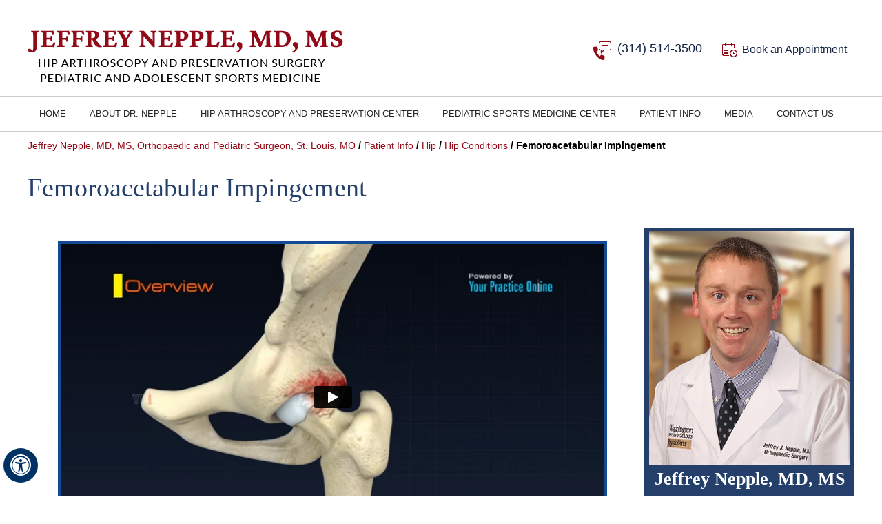

--- FILE ---
content_type: text/html
request_url: https://www.jeffreynepplemd.com/femoroacetabular-impingement-hip-preservation-pediatric-sports-medicine-saint-louis-mo.html
body_size: 6153
content:
<!DOCTYPE html>
<html lang="en">
<head>

<title>​ Femoroacetabular Impingement St. Louis, MO | FAI Treatment St. Charles, MO</title>
​ <meta name="description" content="​ Femoroacetabular impingement (FAI) is a condition characterized by excessive friction in the hip joint from the presence of bony irregularities. FAI treatment is offered by Dr Nepple in St. Charles and St. Louis, MO.">
​ <meta name="keywords" content="​ femoroacetabular impingement, fai treatment">
​

<meta http-equiv="Content-Type" content="text/html; charset=UTF-8">
<meta content="SKYPE_TOOLBAR_PARSER_COMPATIBLE" name="SKYPE_TOOLBAR">
<meta name="viewport" content="width=device-width, initial-scale=1, minimum-scale=1, user-scalable=1">
<link rel="icon" href="/images/favicon.ico" type="image/x-icon">
<link href="css/ypo-style.css" rel="stylesheet" media="all">
<link href="css/style.css" rel="stylesheet" media="all">
<script src="js/jquery-3.4.1.min.js"></script>
<script src="js/ypo-functions.js"></script>
<script src="js/ypo-config.js"></script>
<link href="https://fonts.googleapis.com/css2?family=Crimson+Pro,Lato,Roboto,Barlow:wght@400;500&display=swap" rel="stylesheet"> 
<script>
$(document).ready(function(){

   $(".bookapp").on("click", function() {

      $('.login').slideToggle(200);

	   $(".clsbtn").on("click",function(){

  $(".login").css("display","none");

  });

   });

});</script>

<meta name="geo.region" content="US-MO">
<meta name="geo.placename" content="Ladue">
<meta name="geo.position" content="38.654392;-90.365737">
<meta name="ICBM" content="38.654392, -90.365737">


<meta name="geo.region" content="US-MO">
<meta name="geo.placename" content="Creve Coeur">
<meta name="geo.position" content="38.67101;-90.445103">
<meta name="ICBM" content="38.67101, -90.445103">


<meta name="geo.region" content="US-MO">
<meta name="geo.placename" content="City of Saint Louis">
<meta name="geo.position" content="38.637705;-90.265012">
<meta name="ICBM" content="38.637705, -90.265012">

<!-- Google tag (gtag.js) -->
<script async src="https://www.googletagmanager.com/gtag/js?id=G-NYTL1RX4ZE"></script>
<script>
  window.dataLayer = window.dataLayer || [];
  function gtag(){dataLayer.push(arguments);}
  gtag('js', new Date());

  gtag('config', 'G-NYTL1RX4ZE');
</script>

<!-- Google Tag Manager -->
<script>(function(w,d,s,l,i){w[l]=w[l]||[];w[l].push({'gtm.start':
new Date().getTime(),event:'gtm.js'});var f=d.getElementsByTagName(s)[0],
j=d.createElement(s),dl=l!='dataLayer'?'&l='+l:'';j.async=true;j.src=
'https://www.googletagmanager.com/gtm.js?id='+i+dl;f.parentNode.insertBefore(j,f);
})(window,document,'script','dataLayer','GTM-KT7NXXF');</script>
<!-- End Google Tag Manager -->
<!-- Start cookies banner --><script defer src="https://ckm.yourpractice.online/2003wpLrh38oVVW/script.js"></script><!-- End cookies banner -->

</head>
<body>
<div id="Accessibility">
  <div class="dfwOff">
    <ul>
      <li class="adaOn"><a href="?dfw=on" aria-label="Switch to Accessibility View" title="Accessible Tool Options"><span data-icon="&#xf29a;"></span></a></li>
      <li class="adaClose"><a href="javascript:void(0);" id="adaClose" aria-label="Hide Accessible Options">Hide</a></li>
    </ul>
  </div>
  <div class="dfwOn">
    <div class="dfwHead">Accessibility Tools</div>
    <ul>
      <li id="dfw-WhiteMode"><a href="javascript:void(0);" aria-label="Light Mode" data-icon="&#xe826;">Light Mode</a></li>
      <li id="dfw-BlackMode"><a href="javascript:void(0);" aria-label="Contrast Mode" data-icon="&#xe827;">Contrast Mode</a></li>
      <li id="dfw-GreyMode"><a href="javascript:void(0);" aria-label="Grey Mode" data-icon="&#xe81c;">Grey Mode</a></li>
      <li class="fontPlus"><a href="javascript:void(0);" aria-label="Increase Font Size" data-icon="&#xe824;">Increase Font Size</a></li>
      <li class="fontMinus"><a href="javascript:void(0);" aria-label="Decrease Font Size" data-icon="&#xe823;">Decrease Font Size</a></li>
      <li class="fontReset"><a href="javascript:void(0);" aria-label="Make Font Reset" data-icon="&#xe825;">Reset Font Default</a></li>
      <li><a href="/accessibility.html" aria-label="More information about accessibility" accesskey="k" data-icon="&#xf29a;">Accessibility Options</a></li>
      <li class="adaOff"><a href="?dfw=off" aria-label="Reset to Normal Site View" data-icon="&#xe801;">Back to Main Site</a></li>
    </ul>
    <div class="dfwClose"><a href="javascript:void(0);" id="dfwClose" aria-label="close Accessible View">Hide</a></div>
  </div>
</div>

<div id="Container"> 
  <!-- Google Tag Manager (noscript) -->
<noscript><iframe src="https://www.googletagmanager.com/ns.html?id=GTM-KT7NXXF" height="0" width="0" style="display:none;visibility:hidden"></iframe></noscript>
<!-- End Google Tag Manager (noscript) -->

<header id="Header-Container" data-skip="Header">
    <div id="Header">

        <div class="table-div">
            <div class="table-cell logo"><a href='/' aria-label=""><img alt="Jeffrey Nepple, MD, MS" src="images/jeffrey-nipple-logo-up.png"></a></div>

            <div class="header-right">


                <div class="ph-icon"><span class="tel1"></span></div>
                <div class="book-app"><a href="/online-appointment-hip-preservation-pediatric-sports-medicine-saint-louis-mo.html">Book an Appointment</a>
                </div>



            </div>
        </div>
    </div>
 
  <nav id="Menu-Container" data-skip="Menu">
    <div id="Main-Menu">
        <ul class="menu">
            <li class="menu-home"><a href="/" accesskey="h">Home</a></li>
            <li class="menu-about"><a href="/dr-jeffrey-nepple-md-hip-preservation-pediatric-sports-medicine-saint-louis-mo.html" accesskey="u">About Dr. Nepple</a>
                <ul>
                    <li><a href="/dr-jeffrey-nepple-md-hip-preservation-pediatric-sports-medicine-saint-louis-mo.html">Jeffrey Nepple, MD, MS</a></li>
                    <li><a href="/contact-us-hip-preservation-pediatric-sports-medicine-saint-louis-mo.html">Practice Locations</a></li>
                </ul>
            </li>
            <li class="menu-services"><a href="/hip" accesskey="s">Hip Arthroscopy And Preservation Center</a>
                <ul>
                    <li><a href="hip-arthroscopy-hip-preservation-pediatric-sports-medicine-saint-louis-mo.html">Hip Arthroscopy</a></li>
                    <li><a href="periacetabular-osteotomy-hip-preservation-pediatric-sports-medicine-saint-louis-mo.html">Periacetabular Osteotomy</a></li>
                    <li><a href="femoral-osteoplasty-hip-preservation-pediatric-sports-medicine-saint-louis-mo.html">Femoral Osteotomy</a></li>
                    <li><a href="surgical-dislocation-of-the-hip-hip-preservation-pediatric-sports-medicine-saint-louis-mo.html">Surgical Hip Dislocation</a></li>

                </ul>
            </li>
            <li class="menu-patient"><a href="/pedsports" accesskey="d">Pediatric Sports Medicine Center</a>
                <ul>
                    <li><a href="pediatric-acl-tears-hip-preservation-pediatric-sports-medicine-saint-louis-mo.html">Anterior Cruciate Ligament Tear</a></li>
                    <li><a href="osteochondritis-dissecans-of-the-knee-hip-preservation-pediatric-sports-medicine-saint-louis-mo.html">Osteochondritis Dissecans</a></li>

                    <li><a href="meniscal-tears-hip-preservation-pediatric-sports-medicine-saint-louis-mo.html">Meniscal Tear</a></li>
                    <li><a href="patellar-instability-dislocation-hip-preservation-pediatric-sports-medicine-saint-louis-mo.html">Patellar Instability/Dislocation</a></li>
                    <li><a href="/clavicle-fractures-hip-preservation-pediatric-sports-medicine-saint-louis-mo.html">Clavicle Fractures</a></li>
                </ul>
            </li>

            <li class="menu-info"><a href="/patient-education-videos-hip-preservation-pediatric-sports-medicine-saint-louis-mo.html" accesskey="i">Patient Info</a>
                <ul>
                    <li><a href="/patient-education-videos-hip-preservation-pediatric-sports-medicine-saint-louis-mo.html">Patient Education Videos</a></li>


                    <li><a href="/hip-anatomy-hip-preservation-pediatric-sports-medicine-saint-louis-mo.html">Hip</a></li>
                    <li><a href="/knee-hip-preservation-pediatric-sports-medicine-saint-louis-mo.html">Knee</a></li>
                    <li><a href="/general-orthopedics-hip-preservation-pediatric-sports-medicine-saint-louis-mo.html">General Orthopaedics</a></li>
                    <li><a href="/pediatrics-neonatology-hip-preservation-pediatric-sports-medicine-saint-louis-mo.html">Pediatrics/Neonatology</a></li>
                    <li><a href="/patient-forms-hip-preservation-pediatric-sports-medicine-saint-louis-mo.html">Patient Forms</a></li>
                    <li><a href="/patient-reviews-testimonials-f11158/">Patient Testimonials</a></li>
                    <li><a href="/insurance-info-hip-preservation-pediatric-sports-medicine-saint-louis-mo.html">Insurance Info</a></li>
                    <li><a href="/risk-score-calculator-hip-preservation-pediatric-sports-medicine-saint-louis-mo.html">Risk Score Calculator</a></li>
                    <li><a href="/first-visit-hip-preservation-pediatric-sports-medicine-saint-louis-mo.html">First Visit Guide</a></li>
                    <li><a href="/useful-links-hip-preservation-pediatric-sports-medicine-saint-louis-mo.html">Useful Links</a></li>
                </ul>
            </li>


            <li class="menu-media"><a href="/media-hip-preservation-pediatric-sports-medicine-saint-louis-mo.html" accesskey="m">Media</a>
                <ul>
                    <li><a href="/healthcare-news-pl882.html">Healthcare News</a></li>
                    <li><a href="/watch-videos-hip-preservation-pediatric-sports-medicine-saint-louis-mo.html">Watch Videos</a></li>
                    <li><a href="/in-the-news-hip-preservation-pediatric-sports-medicine-saint-louis-mo.html">In the News</a></li>
                    <li><a href="/patient-stories-pl913.html">Patient Stories</a></li>
                </ul>
            </li>
            <li class="menu-contact"><a href="/contact-us-hip-preservation-pediatric-sports-medicine-saint-louis-mo.html" accesskey="c">Contact Us</a>
                <ul>
                    <li><a href="/general-appointment-hip-preservation-pediatric-sports-medicine-saint-louis-mo.html">General Appointment</a></li>
                    <li><a href="/online-appointment-hip-preservation-pediatric-sports-medicine-saint-louis-mo.html">Online Appointment</a></li>
                    <li><a href="/contact-us-hip-preservation-pediatric-sports-medicine-saint-louis-mo.html">Practice Locations</a></li>
                </ul>
            </li>
        </ul>
    </div>
    <div id="Mobile-Menu">
        <div class="toggleMenu"><a href="javascript:void(0);">Menu<span data-icon="&#xf0c9;"></span></a></div>
        <div class="Wrapper"></div>
    </div>
</nav>






</header>

<div class="clear"></div>


  <div id="Content-Container" data-skip="Content">
          	<div id="heading">

		<div class="heading">
		
             
			 
          <div class="navigation"><a href="/">Jeffrey Nepple, MD, MS, Orthopaedic and Pediatric Surgeon<span class="nodisplay">Hip Arthroscopy, Preservation and Pediatric Sports Medicine</span>, St. Louis, MO</a> / <a href="/patient-education-videos-hip-preservation-pediatric-sports-medicine-saint-louis-mo.html">Patient Info</a> / <a href="/hip-anatomy-hip-preservation-pediatric-sports-medicine-saint-louis-mo.html">Hip</a> / <a href="/hip-conditions-hip-preservation-pediatric-sports-medicine-saint-louis-mo.html">Hip Conditions</a>  / Femoroacetabular Impingement
		  
		            <h1>Femoroacetabular Impingement</h1>
		  </div>
		   </div> </div>
		   <div class="clear"></div>
             <div id="Content-Main">
      <div class="table-div">
        <div id="Content" class="table-cell">

<article class="textMain ypocms  ypocontent">
<div class="videoBorder"><iframe title="Foot and ankle anatomy" src="https://www.ypo.education/c-MTc1MTYyMi40/orthopaedics/hip/femoroacetabular-impingement-t111/video/?embed=1" webkitallowfullscreen="true" mozallowfullscreen="true" oallowfullscreen="true" msallowfullscreen="true" width="220" frameborder="0"></iframe></div>
   <div class="img-r"><img src="/3d-images/femoroacetabular-impingement.jpg" alt="Femoroacetabular Impingement"></div>
         <h2>What is Femoroacetabular Impingement?</h2>
<p>Femoroacetabular impingement (FAI) is a condition characterized by excessive friction in the hip joint from the presence of bony irregularities. These cause pain and decreased range of hip motion.&nbsp;</p>
<p>The femoral head and acetabulum rub against each other, causing damage and pain to the hip joint. The damage can occur to the articular cartilage (the smooth white surface of the ball or socket) or the labral tissue (the lining of the edge of the socket). The articular cartilage or labral tissue can fray or tear after repeated friction. Over time, more cartilage and labrum are lost until eventually the femur and acetabulum impact on one other. Bone-on-bone friction is commonly referred to as osteoarthritis.</p>
<h2>Types of Femoroacetabular Impingement</h2>
<p>FAI impingement generally occurs as two forms:&nbsp;&nbsp;</p>
<ul>
<li><strong>Cam impingement</strong>: The Cam form of impingement is when the femoral head and neck are not perfectly round, most commonly due to excess bone that has formed. This lack of roundness and excess bone causes abnormal contact between the surfaces.</li>
<li><strong>Pincer impingement</strong>: The Pincer form of impingement is when the socket or acetabulum rim has overgrown. It covers too much of the femoral head, resulting in the labral cartilage being pinched. The Pincer form of impingement may also be caused when the hip socket is abnormally angled backward, causing abnormal impact between the femoral head and the rim of the acetabulum.</li>
</ul>
<p>Most diagnoses of FAI include a combination of the Cam and Pincer forms.</p>
<h2>Symptoms of FAI</h2>
<p>The symptoms of the femoroacetabular impingement can include the following:<br />Pain, which may be described as a dull ache or sharp pain</p>
<ul>
<li>Pain in the inner hip or groin area after prolonged sitting or walking</li>
<li>Groin pain associated with hip activity</li>
<li>Complaints of pain in the front, side or back of the hip</li>
<li>Pain in the buttocks or outer thigh area</li>
<li>A locking, clicking or catching sensation in the hip</li>
<li>Difficulty in walking uphill</li>
<li>Restricted hip movement</li>
<li>Low back pain</li>
</ul>
<h2>Risk Factors for the Development of FAI</h2>
<p>A risk factor is something that is likely to increase your chances of developing a disease or condition. The risk factors for developing femoroacetabular impingement may include the following:</p>
<ul>
<li>Athletes such as football players, weightlifters, and hockey players</li>
<li>Workers engaged in heavy labor</li>
<li>Repetitive hip flexion</li>
<li>Congenital hip dislocation</li>
<li>Anatomical abnormalities of the femoral head or angle of the hip</li>
<li>Legg-Calves-Perthes disease: a form of arthritis in children where blood supply to the bone is impaired causing bone breakdown</li>
<li>Trauma to the hip</li>
<li>Inflammatory arthritis</li>
</ul>
<h2>Diagnosis of FAI</h2>
<p>FAI is diagnosed based on your medical history, a physical examination and diagnostic studies, including X-rays, MRI scans and CT scan.</p>
<h2>Treatment Options for FAI</h2>
<p>Non-surgical management of FAI will probably not change the underlying abnormal biomechanics of the hip causing the FAI but may offer pain relief and improved mobility. These conservative treatment measures include:</p>
<ul>
<li>Rest</li>
<li>Activity modification and limitations</li>
<li>Anti-inflammatory medications</li>
<li>Physical therapy</li>
<li>Injection of steroid and analgesic into the hip joint</li>
</ul>
<p>The surgical treatment for FAI includes hip arthroscopy, which is indicated when conservative treatment measures fail to provide relief.</p> 
								
		 </article>
                        </div>
                         <aside id="Sidebar" class="table-cell" data-skip="Sidebar">
<div class="dr-section">
<img src="images/jeffrey-s.jpg" alt="jeffrey-s">
<a href="/dr-jeffrey-nepple-md-hip-preservation-pediatric-sports-medicine-saint-louis-mo.html">Jeffrey Nepple, MD, MS
<span>Hip Arthroscopy, Preservation  and <br>Pediatric Sports Medicine</span></a>

<p><a href="/dr-jeffrey-nepple-md-hip-preservation-pediatric-sports-medicine-saint-louis-mo.html">View Profile</a></p>
</div>

<div class="resource">
<a href="patient-resources-hip-preservation-pediatric-sports-medicine-saint-louis-mo.html">Patient Resources</a>

<ul>
<li><a href="first-visit-hip-preservation-pediatric-sports-medicine-saint-louis-mo.html" class="fv">First Visit Guide</a></li>
<li><a href="patient-forms-hip-preservation-pediatric-sports-medicine-saint-louis-mo.html" class="pf">Forms and Downloads</a></li>
<li><a href="insurance-info-hip-preservation-pediatric-sports-medicine-saint-louis-mo.html" class="ii">Insurance Info</a></li>
<li><a href="risk-score-calculator-hip-preservation-pediatric-sports-medicine-saint-louis-mo.html" class="risk">Risk Score Calculator</a></li>
</ul>
</div>

<div class="mm-s">
<a href="/patient-education-videos-hip-preservation-pediatric-sports-medicine-saint-louis-mo.html">Educational Videos</a>
    </div>

    </aside>
                    </div>
                </div>
            </div>
            <div id="logos" data-skip="Useful Links">

    <div class="logos">
        <ul id="flexisel1">
            <li><a href="https://www.aaos.org/" target="_blank" rel="nofollow"><img src="images/aaos.jpg" alt="American Academy of Orthopaedic Surgeons"></a></li>
            <li><a href="https://www.sportsmed.org/aossmimis" target="_blank" rel="nofollow"><img src="images/aossm.jpg" alt="American Orthopaedic Society for Sports Medicine"></a></li>
            <li><a href="https://posna.org/" target="_blank" rel="nofollow"><img src="images/north.jpg" alt="Pediatric Orthopaedic Society of North America (POSNA)"></a></li>
            <li><a href="https://ishasoc.net/" target="_blank" rel="nofollow"><img src="images/isha.jpg" alt="International Society for Hip Arthroscopy"></a></li>

            <li><a href="https://www.prismsports.org/" target="_blank" rel="nofollow"><img src="images/prism.jpg" alt="Pediatric Research in Sports Medicine Society (PRiSM)"></a></li>
            <li><a href="https://www.anchorhipsurgeons.com/" target="_blank" rel="nofollow"><img src="images/anchor.jpg" alt="Academic Network of Conservational Hip Outcomes Research"></a></li>
            <li><a href="https://www.plutoacl.org/" target="_blank"><img src="images/pediatric.jpg" alt="Pediatric ACL Understanding Treatment Options PLUTO"></a></li>
            <li><a href="https://kneeocd.org/" target="_blank" rel="nofollow"><img src="images/rock.jpg" alt="Research on Osteochondritis Dissecans of the Knee (ROCK) Study"></a></li>
        </ul>
    </div>
</div>

               <footer id="Footer-Container" data-skip="Footer">
       <!--<div class="dfw-skip"><a href="#Header-Container">Skip Footer</a></div>-->
       <div id="Footer">
           <div class="table-div">
               <div class="footer1">
                   <span>Menu</span>
                   <ul>
                       <li><a href="/">Home</a></li>
                       <li><a href="/dr-jeffrey-nepple-md-hip-preservation-pediatric-sports-medicine-saint-louis-mo.html">About Dr. Nepple</a></li>
                       <li><a href="/hip">Hip Arthroscopy<br> and Preservation Center</a></li>
                       <li><a href="/pedsports">Pediatric Sports Medicine Center</a></li>
                       <li><a href="/patient-education-videos-hip-preservation-pediatric-sports-medicine-saint-louis-mo.html">Patient Info</a></li>
                       <li><a href="/media-hip-preservation-pediatric-sports-medicine-saint-louis-mo.html">Media</a></li>
                       <li><a href="/contact-us-hip-preservation-pediatric-sports-medicine-saint-louis-mo.html">Contact Us</a></li>
                   </ul>

               </div>
               <div class="footer2">
                   <span>Specialties</span>
                   <ul>
                       <li><a href="/hip">Hip Arthroscopy<br> and Preservation Center</a></li>
                       <li><a href="/pedsports">Pediatric Sports Medicine Center</a></li>
                   </ul>
               </div>
               <div class="footer3">
                   <span>Info Links</span>
                   <ul>
                       <li><a href="/disclaimer.php">Disclaimer </a></li>
                       <li><a href="/privacy.php">Privacy</a></li>
                       <li><a href="/sitemap-hip-preservation-pediatric-sports-medicine-saint-louis-mo.html">Sitemap</a></li>
                       <li><a href="/feedback-hip-preservation-pediatric-sports-medicine-saint-louis-mo.html">Feedback </a></li>
                       <li><a href="/tell-a-friend-hip-preservation-pediatric-sports-medicine-saint-louis-mo.html">Tell a Friend </a></li>
                       <li><a href="/accessibility-statement.php">Accessibility Statement </a></li>


                   </ul>

               </div>

               <div class="footer4">
                   <span>Be Social</span>
                   <!--<ul>

                       <li class="twitter"><a href="https://twitter.com/JeffreyNeppleMD" target="_blank" rel="nofollow" aria-label="Follow Jeffrey Nepple, MDon Twitter" data-icon="" class="font-icon"><span>Twitter</span></a></li>
                       <li class="linked"><a href="https://www.linkedin.com/" target="_blank" rel="nofollow" aria-label="Follow Jeffrey Nepple, MD on linked" data-icon="" class="font-icon"><span>linked</span></a></li>
                       <li class="facebook"><a href="https://www.facebook.com/Jeffrey-Nepple-MD-101649215307184	" target="_blank" rel="nofollow" aria-label="Follow Jeffrey Nepple, MD on Facebook" data-icon="" class="font-icon"><span>Facebook</span></a></li>
                       <li class="youtube"><a href="https://www.youtube.com/channel/UCMk7Xicr5AOX968cedEjJeQ" target="_blank" rel="nofollow" aria-label="Subscribe Jeffrey Nepple, MD on YouTube" data-icon="" class="font-icon"><span>YouTube</span></a></li>
                   </ul>-->
                   <ul>

                       <li class="twitter"><a href="https://twitter.com/JeffreyNeppleMD" target="_blank" rel="nofollow" aria-label="Follow Jeffrey Nepple, MDon Twitter"><span>Twitter</span></a></li>
                       <!--<li class="linked"><a href="https://www.linkedin.com/" target="_blank" rel="nofollow" aria-label="Follow Jeffrey Nepple, MD on linked" data-icon="" class="font-icon"><span>linked</span></a></li>-->
                       <li class="facebook"><a href="https://www.facebook.com/Jeffrey-Nepple-MD-101649215307184	" target="_blank" rel="nofollow" aria-label="Follow Jeffrey Nepple, MD on Facebook"><span>Facebook</span></a></li>
                       <li class="youtube"><a href="https://www.youtube.com/channel/UCMk7Xicr5AOX968cedEjJeQ" target="_blank" rel="nofollow" aria-label="Subscribe Jeffrey Nepple, MD on YouTube"><span>YouTube</span></a></li>
                   </ul>
                   <div class="phone-f">
                       <a href="/online-appointment-hip-preservation-pediatric-sports-medicine-saint-louis-mo.html"><span>For Appointment Call Us</span>
                           <span class="tel1"></span></a>
                   </div>
               </div>
               <div class="copy">
                <!-- <a href="https://www.anchorhipsurgeons.com/" target="_blank">© Jeffrey Nepple, MD, MS, Hip Arthroscopy, Preservation and Pediatric Sports Medicine Specialist, St. Louis, MO</a>-->
                   <div class="footer-copy">
                   <p class="copy-rights-jeffrey"><a href="https://www.anchorhipsurgeons.com/" target="_blank">© Jeffrey Nepple, MD, MS, Hip Arthroscopy, Preservation and Pediatric Sports Medicine Specialist, St. Louis, MO</a></p>
                   <p class="copy-rights-ext"><a href="https://www.drpascualmd.com/" target="_blank">Cecilia Pascual-Garrido, MD</a>&nbsp;|&nbsp;<a href="https://www.anchorhipsurgeons.com/" target="_blank">ANCHOR</a></p>
                       </div>
                   <div class="ypo-logo table-cell"><a href="https://www.yourpracticeonline.net/" target="_blank"><img alt="Your Practice Online" src="images/ypo-logo.png"></a></div>
               </div>






           </div>
       </div>

   </footer>
   <!-- Built With YPOCMS -->

    </div>
    <script src="/js/responsiveslides.js"></script>
<script src="/js/jquery.flexisel.js"></script>
<script src="/js/easy-responsive-tabs.js"></script>
<script src="/js/functions.js"></script>
</body>

</html>

--- FILE ---
content_type: text/html; charset=UTF-8
request_url: https://www.ypo.education/c-MTc1MTYyMi40/orthopaedics/hip/femoroacetabular-impingement-t111/video/?embed=1
body_size: 4131
content:
<!doctype html lang="en">
<html>
<head>
<meta charset="utf-8">
<style>
.quick-links-right a{
	color: #8f8f8f;
    font: 13px Arial,Helvetica,sans-serif;
	/*text-align:right;*/
	float:right;
	margin-right:3px;
}
.jwplayer .jwcontrolbar {
    display: inline-block !important;
    opacity: 1 !important;
}
.embed-container {
  position: relative;
  padding-bottom: 56.25%;
  height: 0;
  overflow: hidden;
  max-width: 100%;
}

.embed-container iframe,
.embed-container object,
.embed-container embed {
  position: absolute;
  top: 0;
  left: 0;
  width: 100%;
  height: 100%;
}

</style>
<meta name="viewport" content="width=device-width; initial-scale=1.0; user-scalable=0;">
<link type="text/css" rel="stylesheet" href="https://www.ypo.education/css/jquerycss.css" />
<script language="javascript" type="text/javascript" src="https://www.ypo.education/js/jquery.js"></script>
<script language="javascript" type="text/javascript" src="https://www.ypo.education/js/userchanges.1717047097.js"></script>
<script type="text/javascript" src="https://www.ypo.education/js/responsiveslides.1665077438.js"></script>
<link rel="SHORTCUT ICON" href="https://www.ypo.education/images/favicon.ico" type="image/x-icon" />
<link type="text/css" rel="stylesheet" href="https://www.ypo.education/css/style.1717047951.css"/>
<title>Femoroacetabular Impingement - Your Practice Online</title>
<link rel="canonical" href="https://www.ypo.education/orthopaedics/hip/femoroacetabular-impingement-t111/video/" />
<!-- Global site tag (gtag.js) - Google Analytics -->
<script async src="https://www.googletagmanager.com/gtag/js?id=UA-51452196-1"></script>

<script>
  window.dataLayer = window.dataLayer || [];
  function gtag(){dataLayer.push(arguments);}
  gtag('js', new Date());

  gtag('config', 'UA-51452196-1');
</script>

<script>
var url = (window.location != window.parent.location) ? document.referrer: document.location;
function setCookie(cname, cvalue, exdays) {
    var d = new Date();
    d.setTime(d.getTime() + (exdays*24*60*60*1000));
    var expires = "expires="+ d.toUTCString();
    document.cookie = cname + "=" + cvalue + ";" + expires + ";path=/";
}
setCookie("ref_url",url,2);
</script>

</head>
<body>

<script src="https://player.vimeo.com/api/player.js"></script>

<style>
#vmve_img { position:absolute; left:50%; top:50%; max-width:100%; max-height:100%; z-index:1; cursor:pointer; transform: translate(-50%, -50%); }
#vp_icon { position:absolute; top:50%; left:50%; margin:-36px 0 0 -36px; z-index:2; cursor:pointer; }
.embed-container:hover #vp_icon { opacity: 0.8; }
@media screen and (max-width:767px){
#vp_icon {
	width:48px;
	margin:-24px 0 0 -24px;
}
}
</style>
<div class="embed-container">
        <iframe id="vmve_wrper" src="https://player.vimeo.com/video/305715850" allow="autoplay; fullscreen" frameborder="0" allowfullscreen></iframe>
</div>



	<script>
		function calculateOverallDuration(durations) {
			// Sort durations by the 'from' time
			durations.sort((a, b) => a[0] - b[0]);

			// Initialize variables
			let overallDuration = 0;
			let currentFrom = durations[0][0];
			let currentTo = durations[0][1];

			// Iterate through sorted durations
			for (let i = 1; i < durations.length; i++) {
				const nextFrom = durations[i][0];
				const nextTo = durations[i][1];

				// Check for overlap
				if (nextFrom <= currentTo) {
					// Update currentTo if there is an overlap
					currentTo = Math.max(currentTo, nextTo);
				} else {
					// Add the non-overlapping duration to overallDuration
					overallDuration += currentTo - currentFrom;

					// Update currentFrom and currentTo for the next non-overlapping duration
					currentFrom = nextFrom;
					currentTo = nextTo;
				}
			}

			// Add the last non-overlapping duration to overallDuration
			overallDuration += currentTo - currentFrom;

			overallDuration.toFixed(2);
			return overallDuration;
		}




		function ajxCallToSaveData(topic_id, band_width, type) {

			//alert("total_video_bw:"+topic_id+"//"+band_width);



			var res_data = '';
			var pageURL = '/bw-callback-tracker.php';
			$.ajax({
				type: "POST",
				url: pageURL,
				headers: {
					"Content-Type": "application/json",
					"X-SECRETKEY": "Bearer MTE1NzcxNTM4NzUuMg==260122MTc1MTYyMi40"
				},
				data: JSON.stringify({
					topic_id: topic_id,
					band_width: band_width,
					type: type,
					act: "updatebandwidthdata"
				}),
				async: false,
				crossDomain: true,
				xhrFields: {
					withCredentials: true // Include credentials if needed
				},
				success: function(returnData) {
					res_data = returnData;
					//alert(res_data);
				},
				error: function(error) {
					console.error('Error sending time to server:', error);
					alert('Error sending time to server:' + error);
				}
			});
			//  alert("res_data"+res_data);
			return res_data;
		}
		/*
	function ajxCallToServerCount(topic_id){

	    const pageURL = '/popuplaylist.php';
	    $.ajax({
	      type:"POST", 
	      url:pageURL,
	      data: { 
	          topic_id    : topic_id,
	          act         : "updatevideoplaylistview" 
	      },
	      async: false,
	      crossDomain: true,
	      xhrFields: {
	        withCredentials: true // Include credentials if needed
	      },
	      success:function(returnData){
	      //  alert(returnData);
	        console.log("returnData::",returnData);

	      },
	      error: function(error) {
	        console.error('Error sending time to server:', error);
	        alert('Error sending time to server:'+error);
	      }
	    });
	}
	*/

		$(document).ready(function() {
			//alert("loading");
			var iframe = document.querySelector("iframe");
			var player = new Vimeo.Player(iframe);
			var video_type = 2;
			var video_id = 111;
			var cid = "MTc1MTYyMi40";
			var play_status = 0;
			player.on('loaded', function() {
				//alert("playerloading");
				var durations = [];
				durations.push([0, 0])

				var total_video_duration = 0;

				var arr_file_sizes  = {"2160":0, "1440":0, "1080":0, "720":0, "540":0, "360":0, "240":0};

				var buffer_times = {2160:0, 1440:0, 1080:0, 720:0, 540:0, 360:0, 240:0};

				var buffer_times_keys = [2160, 1440, 1080, 720, 540, 360, 240];
				var add_quality_percentages = {2:1.1, 3:1.2, 4:1.3};
				var is_video_finish = 0;

				var usd_qualities_length = 0;

				var current_quality = '';

				var total_video_bw = 0;
				var total_viewed_duration = 0;



				arr_file_sizes["2160"]  = 0.19290441176471;
				arr_file_sizes["1440"]  = 0.19290441176471;
				arr_file_sizes["1080"]  = 0.19290441176471;
				arr_file_sizes["720"]   = 0.12117647058824;
				arr_file_sizes["540"]   = 0.086066176470588;
				arr_file_sizes["360"]   = 0.051139705882353;
				arr_file_sizes["240"]   = 0.051139705882353;
				/*
			player.play().then(function() {
			play_status = 1;
			//alert("playstarted");
			//ajxCallToServerCount(video_id);

			});
			*/
				player.on('play', function() {
					play_status = 1;
				});

				function getCurrentQuality(player) {
					player.getVideoHeight().then(function(height) {
						//console.log("height::",height);
						if (!buffer_times_keys.includes(height)) {
							current_quality = height <= 240 ? 240 : 1080;
						} else {
							current_quality = height;
						}

					}).catch(function(error) {
						alert(error);
					});
				}

				function getTotalBandwidth() {

					total_video_bw =
						parseFloat(buffer_times[2160] * arr_file_sizes[2160]) +
						parseFloat(buffer_times[1440] * arr_file_sizes[1440]) + parseFloat(buffer_times[1080] *
							arr_file_sizes[1080]) + parseFloat(buffer_times[720] * arr_file_sizes[720]) +
						parseFloat(buffer_times[540] * arr_file_sizes[540]) + parseFloat(buffer_times[360] *
							arr_file_sizes[360]) + parseFloat(buffer_times[240] * arr_file_sizes[240]);

					total_video_bw = total_video_bw.toFixed(2);

					usd_qualities_length = 0;
					for (var i = 0; i < buffer_times_keys.length; i++) {
						if (buffer_times[buffer_times_keys[i]] != 0) {
							usd_qualities_length += 1;
						}
					}

					//console.log("non empty sets::",usd_qualities_length);

					if (usd_qualities_length > 1) {
						var percentage = add_quality_percentages[usd_qualities_length];
						total_video_bw = total_video_bw * percentage;
						total_video_bw = total_video_bw.toFixed(2);
						//console.log("total_video_bw+percentage::",total_video_bw);
					}

				}

				function getTotalViewedDuration() {
					total_viewed_duration = parseFloat(buffer_times[2160]) + parseFloat(buffer_times[1440]) +
						parseFloat(buffer_times[1080]) + parseFloat(buffer_times[720]) + parseFloat(
							buffer_times[540]) + parseFloat(buffer_times[360]) + parseFloat(buffer_times[240]);
					total_viewed_duration = total_viewed_duration.toFixed(2);
				}

				function getTotalBuffered(player) {
					player.getBuffered().then(function(buffered) {
						for (i = 0; i < buffered.length; i++) {
							buffered[i] = buffered[i].toString();
							var arr = buffered[i].split(',');
							//console.log(arr);
							durations.push(arr);
							//console.log(durations);
						}
						total_buffered_time = calculateOverallDuration(durations);
						buffer_times[current_quality] += total_buffered_time - total_viewed_duration;
						buffer_times[current_quality].toFixed(2);
						getTotalViewedDuration();
						getTotalBandwidth();
						//console.log("total_buffered_time::",total_buffered_time,"total_viewed_duration::",total_viewed_duration, "current_quality::",current_quality);
						//console.log('buffer_times:::',buffer_times,"total_video_bw::",total_video_bw);
					});
				}


				getCurrentQuality(player);
				//alert("playstarted1");

				//	player.getDuration().then(function(duration) {
				//alert(duration+":duration");
				//});

				player.on('timeupdate', function(data) {
					//console.log("play_status::"+play_status);
					getCurrentQuality(player);
					getTotalBuffered(player);
					//alert('Current time:'+data.seconds);
					// You can perform actions based on the current time of the video here
				});
				/*
			setInterval(function () {
				alert('setInterval');
				//getCurrentQuality(player);
				//getTotalBuffered(player);
			}, 5000);
			*/

				player.on('ended', function(data) {
					play_status = 0;
					//alert("ended event");
					//alert("end..."+video_id+","+total_video_bw+","+video_type);
					ajxCallToSaveData(video_id, total_video_bw, video_type);
				});

				// interrupt case handle 

				window.onunload = function() {
					//console.log("Iframe unloading (may not work in Firefox)");
					saveVideoStatsData();
				};

				// Beforeunload Event Example (fires before unloading)
				window.onbeforeunload = function() {
					/*console.log("Iframe about to unload (more reliable)");
				return "Are you sure you want to leave?"; // Optional confirmation message*/
					saveVideoStatsData();
				};

				window.addEventListener('unload', function() {
					//alert(play_status);
					saveVideoStatsData();
				});

				function saveVideoStatsData() {
					if (play_status == 1) {
						getCurrentQuality(player);
						getTotalBuffered(player);

						stats = {
							"clid": cid,
							"topic_id": video_id,
							"bw": total_video_bw,
							"type": 1,
							"action": "topic"
						};

						jsondata = JSON.stringify(stats);
						if (navigator.sendBeacon) {
							navigator.sendBeacon('/record-stats-save.php', jsondata);
						}
					}
				}

			});

		});
	</script>


<script>
$(document).ready(function()
{
	//$("#abt-desc-vds").css("display","none");
    $("#read-more").click(function(){
		$("#teaser").hide();
		$("#complete").show();
	});
	$("#read-less").click(function(){
		$("#teaser").show();
		$("#complete").hide();
	});
	if(document.getElementById('read-less')){
		$("#read-less").click();
	}
});
</script>

<style>
#read-more,#read-less{
	color:red;
	margin-left:10px;
	float:right;
	font-weight: bold;
	font-style: oblique;
}
</style>

<span class="quick-links-right"><a class="quick-right">Jeffrey Nepple, MD, MS, Hip Arthroscopy, Preservation and Pediatric Sports Medicine </a></span>
</div>
</body>
</html>

--- FILE ---
content_type: text/html
request_url: https://www.jeffreynepplemd.com/hip-conditions.html
body_size: 323
content:
<div class="clear-float"></div>
<div class="hr"></div>
<h2>Related Topics:</h2>
<ul class="tabs">
<li><a href="pediatric-femur-fracture-hip-preservation-pediatric-sports-medicine-saint-louis-mo.html">Pediatric Femur Fracture</a></li>
<li><a href="hip-pain-hip-preservation-pediatric-sports-medicine-saint-louis-mo.html">Hip Pain</a></li>
<li><a href="hip-injury-hip-preservation-pediatric-sports-medicine-saint-louis-mo.html">Hip Injury</a></li>
<li><a href="hip-ligament-injuries-hip-preservation-pediatric-sports-medicine-saint-louis-mo.html">Hip Ligament Injuries</a></li>
<li><a href="hip-labral-tear-hip-preservation-pediatric-sports-medicine-saint-louis-mo.html">Hip Labral Tear</a></li>
<!--<li><a href="hip-dislocation-hip-preservation-pediatric-sports-medicine-saint-louis-mo.html">Hip Dislocation</a></li>-->
<li><a href="hip-instability-hip-preservation-pediatric-sports-medicine-saint-louis-mo.html">Hip Instability</a></li>
<li><a href="gluteus-medius-tear-hip-preservation-pediatric-sports-medicine-saint-louis-mo.html">Gluteus Medius Tear</a></li>
<li><a href="gluteus-tendon-tear-hip-preservation-pediatric-sports-medicine-saint-louis-mo.html">Gluteus Tendon Tear</a></li>
<li><a href="femoroacetabular-impingement-hip-preservation-pediatric-sports-medicine-saint-louis-mo.html">Femoroacetabular Impingement</a></li>
<li><a href="borderline-hip-dysplasia-hip-preservation-pediatric-sports-medicine-saint-louis-mo.html">Borderline Hip Dysplasia</a></li>
<li><a href="avascular-necrosis-hip-preservation-pediatric-sports-medicine-saint-louis-mo.html">Avascular Necrosis</a></li>
<li><a href="hip-groin-disorders-hip-preservation-pediatric-sports-medicine-saint-louis-mo.html">Hip Groin Disorders</a></li>
<li><a href="hip-adductor-injuries-hip-preservation-pediatric-sports-medicine-saint-louis-mo.html">Hip Adductor Injuries</a></li>
<li><a href="hip-abductor-tears-hip-preservation-pediatric-sports-medicine-saint-louis-mo.html">Hip Abductor Tears</a></li>
<li><a href="developmental-dysplasia-hip-preservation-pediatric-sports-medicine-saint-louis-mo.html">Developmental Dysplasia</a></li>
<li><a href="slipped-capital-femoral-epiphysis-hip-preservation-pediatric-sports-medicine-saint-louis-mo.html">Slipped Capital Femoral Epiphysis</a></li>
<li><a href="groin-injuries-in-athletes-hip-preservation-pediatric-sports-medicine-saint-louis-mo.html">Groin Injuries in Athletes</a></li>
<li><a href="hamstring-injuries-hip-preservation-pediatric-sports-medicine-saint-louis-mo.html">Hamstring Injuries</a></li>

</ul>

--- FILE ---
content_type: text/html; charset=UTF-8
request_url: https://player.vimeo.com/video/305715850
body_size: 6537
content:
<!DOCTYPE html>
<html lang="en">
<head>
  <meta charset="utf-8">
  <meta name="viewport" content="width=device-width,initial-scale=1,user-scalable=yes">
  
  <link rel="canonical" href="https://player.vimeo.com/video/305715850">
  <meta name="googlebot" content="noindex,indexifembedded">
  
  
  <title>Femoroacetabular Impingement on Vimeo</title>
  <style>
      body, html, .player, .fallback {
          overflow: hidden;
          width: 100%;
          height: 100%;
          margin: 0;
          padding: 0;
      }
      .fallback {
          
              background-color: transparent;
          
      }
      .player.loading { opacity: 0; }
      .fallback iframe {
          position: fixed;
          left: 0;
          top: 0;
          width: 100%;
          height: 100%;
      }
  </style>
  <link rel="modulepreload" href="https://f.vimeocdn.com/p/4.46.25/js/player.module.js" crossorigin="anonymous">
  <link rel="modulepreload" href="https://f.vimeocdn.com/p/4.46.25/js/vendor.module.js" crossorigin="anonymous">
  <link rel="preload" href="https://f.vimeocdn.com/p/4.46.25/css/player.css" as="style">
</head>

<body>


<div class="vp-placeholder">
    <style>
        .vp-placeholder,
        .vp-placeholder-thumb,
        .vp-placeholder-thumb::before,
        .vp-placeholder-thumb::after {
            position: absolute;
            top: 0;
            bottom: 0;
            left: 0;
            right: 0;
        }
        .vp-placeholder {
            visibility: hidden;
            width: 100%;
            max-height: 100%;
            height: calc(1080 / 1920 * 100vw);
            max-width: calc(1920 / 1080 * 100vh);
            margin: auto;
        }
        .vp-placeholder-carousel {
            display: none;
            background-color: #000;
            position: absolute;
            left: 0;
            right: 0;
            bottom: -60px;
            height: 60px;
        }
    </style>

    

    
        <style>
            .vp-placeholder-thumb {
                overflow: hidden;
                width: 100%;
                max-height: 100%;
                margin: auto;
            }
            .vp-placeholder-thumb::before,
            .vp-placeholder-thumb::after {
                content: "";
                display: block;
                filter: blur(7px);
                margin: 0;
                background: url(https://i.vimeocdn.com/video/806069509-982ecfc78d8294300bb9dc0e3a85c4620fcc7c3aab9ce902a11699312f441909-d?mw=80&q=85) 50% 50% / contain no-repeat;
            }
            .vp-placeholder-thumb::before {
                 
                margin: -30px;
            }
        </style>
    

    <div class="vp-placeholder-thumb"></div>
    <div class="vp-placeholder-carousel"></div>
    <script>function placeholderInit(t,h,d,s,n,o){var i=t.querySelector(".vp-placeholder"),v=t.querySelector(".vp-placeholder-thumb");if(h){var p=function(){try{return window.self!==window.top}catch(a){return!0}}(),w=200,y=415,r=60;if(!p&&window.innerWidth>=w&&window.innerWidth<y){i.style.bottom=r+"px",i.style.maxHeight="calc(100vh - "+r+"px)",i.style.maxWidth="calc("+n+" / "+o+" * (100vh - "+r+"px))";var f=t.querySelector(".vp-placeholder-carousel");f.style.display="block"}}if(d){var e=new Image;e.onload=function(){var a=n/o,c=e.width/e.height;if(c<=.95*a||c>=1.05*a){var l=i.getBoundingClientRect(),g=l.right-l.left,b=l.bottom-l.top,m=window.innerWidth/g*100,x=window.innerHeight/b*100;v.style.height="calc("+e.height+" / "+e.width+" * "+m+"vw)",v.style.maxWidth="calc("+e.width+" / "+e.height+" * "+x+"vh)"}i.style.visibility="visible"},e.src=s}else i.style.visibility="visible"}
</script>
    <script>placeholderInit(document,  false ,  true , "https://i.vimeocdn.com/video/806069509-982ecfc78d8294300bb9dc0e3a85c4620fcc7c3aab9ce902a11699312f441909-d?mw=80\u0026q=85",  1920 ,  1080 );</script>
</div>

<div id="player" class="player"></div>
<script>window.playerConfig = {"cdn_url":"https://f.vimeocdn.com","vimeo_api_url":"api.vimeo.com","request":{"files":{"dash":{"cdns":{"akfire_interconnect_quic":{"avc_url":"https://vod-adaptive-ak.vimeocdn.com/exp=1769093625~acl=%2Fe512a79b-e888-4181-b794-a739e7fb936c%2Fpsid%3D69e55ae3f737c4a7b68d34eda4c501e7874196e822e9eae7381a8ddefc85cefa%2F%2A~hmac=00abef15da87ad0a22dee04e9227de58fcc710b3b01b1053c8c47bd99490d5a8/e512a79b-e888-4181-b794-a739e7fb936c/psid=69e55ae3f737c4a7b68d34eda4c501e7874196e822e9eae7381a8ddefc85cefa/v2/playlist/av/primary/playlist.json?omit=av1-hevc\u0026pathsig=8c953e4f~9a0kwoLeEHILV4gcN5gWV5QwNf0a4haai7ynzRM91A8\u0026r=dXM%3D\u0026rh=230Mvc","origin":"gcs","url":"https://vod-adaptive-ak.vimeocdn.com/exp=1769093625~acl=%2Fe512a79b-e888-4181-b794-a739e7fb936c%2Fpsid%3D69e55ae3f737c4a7b68d34eda4c501e7874196e822e9eae7381a8ddefc85cefa%2F%2A~hmac=00abef15da87ad0a22dee04e9227de58fcc710b3b01b1053c8c47bd99490d5a8/e512a79b-e888-4181-b794-a739e7fb936c/psid=69e55ae3f737c4a7b68d34eda4c501e7874196e822e9eae7381a8ddefc85cefa/v2/playlist/av/primary/playlist.json?pathsig=8c953e4f~9a0kwoLeEHILV4gcN5gWV5QwNf0a4haai7ynzRM91A8\u0026r=dXM%3D\u0026rh=230Mvc"},"fastly_skyfire":{"avc_url":"https://skyfire.vimeocdn.com/1769093625-0xfc3c5e2e34e3320b9dd4eed06b4266ba7a90c5d9/e512a79b-e888-4181-b794-a739e7fb936c/psid=69e55ae3f737c4a7b68d34eda4c501e7874196e822e9eae7381a8ddefc85cefa/v2/playlist/av/primary/playlist.json?omit=av1-hevc\u0026pathsig=8c953e4f~9a0kwoLeEHILV4gcN5gWV5QwNf0a4haai7ynzRM91A8\u0026r=dXM%3D\u0026rh=230Mvc","origin":"gcs","url":"https://skyfire.vimeocdn.com/1769093625-0xfc3c5e2e34e3320b9dd4eed06b4266ba7a90c5d9/e512a79b-e888-4181-b794-a739e7fb936c/psid=69e55ae3f737c4a7b68d34eda4c501e7874196e822e9eae7381a8ddefc85cefa/v2/playlist/av/primary/playlist.json?pathsig=8c953e4f~9a0kwoLeEHILV4gcN5gWV5QwNf0a4haai7ynzRM91A8\u0026r=dXM%3D\u0026rh=230Mvc"}},"default_cdn":"akfire_interconnect_quic","separate_av":true,"streams":[{"profile":"174","id":"e8ffa9c9-a7b8-47b9-8b55-2d6262103cce","fps":29.97,"quality":"720p"},{"profile":"165","id":"179e1610-5b80-4927-9fda-3fccd781434c","fps":29.97,"quality":"540p"},{"profile":"164","id":"2eb1f85d-6eae-4bd6-ae32-1073013f157f","fps":29.97,"quality":"360p"},{"profile":"175","id":"a4a2aa52-6024-4990-bd70-6a4890cca82d","fps":29.97,"quality":"1080p"}],"streams_avc":[{"profile":"165","id":"179e1610-5b80-4927-9fda-3fccd781434c","fps":29.97,"quality":"540p"},{"profile":"164","id":"2eb1f85d-6eae-4bd6-ae32-1073013f157f","fps":29.97,"quality":"360p"},{"profile":"175","id":"a4a2aa52-6024-4990-bd70-6a4890cca82d","fps":29.97,"quality":"1080p"},{"profile":"174","id":"e8ffa9c9-a7b8-47b9-8b55-2d6262103cce","fps":29.97,"quality":"720p"}]},"hls":{"captions":"https://vod-adaptive-ak.vimeocdn.com/exp=1769093625~acl=%2Fe512a79b-e888-4181-b794-a739e7fb936c%2Fpsid%3D69e55ae3f737c4a7b68d34eda4c501e7874196e822e9eae7381a8ddefc85cefa%2F%2A~hmac=00abef15da87ad0a22dee04e9227de58fcc710b3b01b1053c8c47bd99490d5a8/e512a79b-e888-4181-b794-a739e7fb936c/psid=69e55ae3f737c4a7b68d34eda4c501e7874196e822e9eae7381a8ddefc85cefa/v2/playlist/av/primary/sub/6569887-en-US/playlist.m3u8?ext-subs=1\u0026omit=opus\u0026pathsig=8c953e4f~j40ZtKYZe2ay9eeqsHSLIyL5yRLlE-zRZCkt2IGQ4fk\u0026r=dXM%3D\u0026rh=230Mvc\u0026sf=fmp4","cdns":{"akfire_interconnect_quic":{"avc_url":"https://vod-adaptive-ak.vimeocdn.com/exp=1769093625~acl=%2Fe512a79b-e888-4181-b794-a739e7fb936c%2Fpsid%3D69e55ae3f737c4a7b68d34eda4c501e7874196e822e9eae7381a8ddefc85cefa%2F%2A~hmac=00abef15da87ad0a22dee04e9227de58fcc710b3b01b1053c8c47bd99490d5a8/e512a79b-e888-4181-b794-a739e7fb936c/psid=69e55ae3f737c4a7b68d34eda4c501e7874196e822e9eae7381a8ddefc85cefa/v2/playlist/av/primary/sub/6569887-en-US/playlist.m3u8?ext-subs=1\u0026omit=av1-hevc-opus\u0026pathsig=8c953e4f~j40ZtKYZe2ay9eeqsHSLIyL5yRLlE-zRZCkt2IGQ4fk\u0026r=dXM%3D\u0026rh=230Mvc\u0026sf=fmp4","captions":"https://vod-adaptive-ak.vimeocdn.com/exp=1769093625~acl=%2Fe512a79b-e888-4181-b794-a739e7fb936c%2Fpsid%3D69e55ae3f737c4a7b68d34eda4c501e7874196e822e9eae7381a8ddefc85cefa%2F%2A~hmac=00abef15da87ad0a22dee04e9227de58fcc710b3b01b1053c8c47bd99490d5a8/e512a79b-e888-4181-b794-a739e7fb936c/psid=69e55ae3f737c4a7b68d34eda4c501e7874196e822e9eae7381a8ddefc85cefa/v2/playlist/av/primary/sub/6569887-en-US/playlist.m3u8?ext-subs=1\u0026omit=opus\u0026pathsig=8c953e4f~j40ZtKYZe2ay9eeqsHSLIyL5yRLlE-zRZCkt2IGQ4fk\u0026r=dXM%3D\u0026rh=230Mvc\u0026sf=fmp4","origin":"gcs","url":"https://vod-adaptive-ak.vimeocdn.com/exp=1769093625~acl=%2Fe512a79b-e888-4181-b794-a739e7fb936c%2Fpsid%3D69e55ae3f737c4a7b68d34eda4c501e7874196e822e9eae7381a8ddefc85cefa%2F%2A~hmac=00abef15da87ad0a22dee04e9227de58fcc710b3b01b1053c8c47bd99490d5a8/e512a79b-e888-4181-b794-a739e7fb936c/psid=69e55ae3f737c4a7b68d34eda4c501e7874196e822e9eae7381a8ddefc85cefa/v2/playlist/av/primary/sub/6569887-en-US/playlist.m3u8?ext-subs=1\u0026omit=opus\u0026pathsig=8c953e4f~j40ZtKYZe2ay9eeqsHSLIyL5yRLlE-zRZCkt2IGQ4fk\u0026r=dXM%3D\u0026rh=230Mvc\u0026sf=fmp4"},"fastly_skyfire":{"avc_url":"https://skyfire.vimeocdn.com/1769093625-0xfc3c5e2e34e3320b9dd4eed06b4266ba7a90c5d9/e512a79b-e888-4181-b794-a739e7fb936c/psid=69e55ae3f737c4a7b68d34eda4c501e7874196e822e9eae7381a8ddefc85cefa/v2/playlist/av/primary/sub/6569887-en-US/playlist.m3u8?ext-subs=1\u0026omit=av1-hevc-opus\u0026pathsig=8c953e4f~j40ZtKYZe2ay9eeqsHSLIyL5yRLlE-zRZCkt2IGQ4fk\u0026r=dXM%3D\u0026rh=230Mvc\u0026sf=fmp4","captions":"https://skyfire.vimeocdn.com/1769093625-0xfc3c5e2e34e3320b9dd4eed06b4266ba7a90c5d9/e512a79b-e888-4181-b794-a739e7fb936c/psid=69e55ae3f737c4a7b68d34eda4c501e7874196e822e9eae7381a8ddefc85cefa/v2/playlist/av/primary/sub/6569887-en-US/playlist.m3u8?ext-subs=1\u0026omit=opus\u0026pathsig=8c953e4f~j40ZtKYZe2ay9eeqsHSLIyL5yRLlE-zRZCkt2IGQ4fk\u0026r=dXM%3D\u0026rh=230Mvc\u0026sf=fmp4","origin":"gcs","url":"https://skyfire.vimeocdn.com/1769093625-0xfc3c5e2e34e3320b9dd4eed06b4266ba7a90c5d9/e512a79b-e888-4181-b794-a739e7fb936c/psid=69e55ae3f737c4a7b68d34eda4c501e7874196e822e9eae7381a8ddefc85cefa/v2/playlist/av/primary/sub/6569887-en-US/playlist.m3u8?ext-subs=1\u0026omit=opus\u0026pathsig=8c953e4f~j40ZtKYZe2ay9eeqsHSLIyL5yRLlE-zRZCkt2IGQ4fk\u0026r=dXM%3D\u0026rh=230Mvc\u0026sf=fmp4"}},"default_cdn":"akfire_interconnect_quic","separate_av":true}},"file_codecs":{"av1":[],"avc":["179e1610-5b80-4927-9fda-3fccd781434c","2eb1f85d-6eae-4bd6-ae32-1073013f157f","a4a2aa52-6024-4990-bd70-6a4890cca82d","e8ffa9c9-a7b8-47b9-8b55-2d6262103cce"],"hevc":{"dvh1":[],"hdr":[],"sdr":[]}},"lang":"en","referrer":"https://www.ypo.education/c-MTc1MTYyMi40/orthopaedics/hip/femoroacetabular-impingement-t111/video/?embed=1","cookie_domain":".vimeo.com","signature":"6e761eea3b505e5414adf389363f194e","timestamp":1769090025,"expires":3600,"text_tracks":[{"id":6569887,"lang":"en-US","url":"https://captions.vimeo.com/captions/6569887.vtt?expires=1769093625\u0026sig=6df50856ad827caa8b6976f1b54e7038047be8e4","kind":"subtitles","label":"English (United States)","provenance":"user_uploaded","default":true}],"thumb_preview":{"url":"https://videoapi-sprites.vimeocdn.com/video-sprites/image/c2829647-3df6-4a5d-a138-be378d898291.0.jpeg?ClientID=sulu\u0026Expires=1769093624\u0026Signature=25d61bad394e1c61b50311c1e45987ec8b94d927","height":2880,"width":4260,"frame_height":240,"frame_width":426,"columns":10,"frames":120},"currency":"USD","session":"869416a66e1971843a7c1d87558620f573d8a4b31769090025","cookie":{"volume":1,"quality":null,"hd":0,"captions":null,"transcript":null,"captions_styles":{"color":null,"fontSize":null,"fontFamily":null,"fontOpacity":null,"bgOpacity":null,"windowColor":null,"windowOpacity":null,"bgColor":null,"edgeStyle":null},"audio_language":null,"audio_kind":null,"qoe_survey_vote":0},"build":{"backend":"31e9776","js":"4.46.25"},"urls":{"js":"https://f.vimeocdn.com/p/4.46.25/js/player.js","js_base":"https://f.vimeocdn.com/p/4.46.25/js","js_module":"https://f.vimeocdn.com/p/4.46.25/js/player.module.js","js_vendor_module":"https://f.vimeocdn.com/p/4.46.25/js/vendor.module.js","locales_js":{"de-DE":"https://f.vimeocdn.com/p/4.46.25/js/player.de-DE.js","en":"https://f.vimeocdn.com/p/4.46.25/js/player.js","es":"https://f.vimeocdn.com/p/4.46.25/js/player.es.js","fr-FR":"https://f.vimeocdn.com/p/4.46.25/js/player.fr-FR.js","ja-JP":"https://f.vimeocdn.com/p/4.46.25/js/player.ja-JP.js","ko-KR":"https://f.vimeocdn.com/p/4.46.25/js/player.ko-KR.js","pt-BR":"https://f.vimeocdn.com/p/4.46.25/js/player.pt-BR.js","zh-CN":"https://f.vimeocdn.com/p/4.46.25/js/player.zh-CN.js"},"ambisonics_js":"https://f.vimeocdn.com/p/external/ambisonics.min.js","barebone_js":"https://f.vimeocdn.com/p/4.46.25/js/barebone.js","chromeless_js":"https://f.vimeocdn.com/p/4.46.25/js/chromeless.js","three_js":"https://f.vimeocdn.com/p/external/three.rvimeo.min.js","vuid_js":"https://f.vimeocdn.com/js_opt/modules/utils/vuid.min.js","hive_sdk":"https://f.vimeocdn.com/p/external/hive-sdk.js","hive_interceptor":"https://f.vimeocdn.com/p/external/hive-interceptor.js","proxy":"https://player.vimeo.com/static/proxy.html","css":"https://f.vimeocdn.com/p/4.46.25/css/player.css","chromeless_css":"https://f.vimeocdn.com/p/4.46.25/css/chromeless.css","fresnel":"https://arclight.vimeo.com/add/player-stats","player_telemetry_url":"https://arclight.vimeo.com/player-events","telemetry_base":"https://lensflare.vimeo.com"},"flags":{"plays":1,"dnt":0,"autohide_controls":0,"preload_video":"metadata_on_hover","qoe_survey_forced":0,"ai_widget":0,"ecdn_delta_updates":0,"disable_mms":0,"check_clip_skipping_forward":0},"country":"US","client":{"ip":"18.222.28.39"},"ab_tests":{"cross_origin_texttracks":{"group":"variant","track":false,"data":null}},"atid":"1934572344.1769090025","ai_widget_signature":"8c3f3f12dc2ee2f6ebe57f1173f3dfb791cfa9ad2bbdcb7b5bfa474116f4bfc4_1769093625","config_refresh_url":"https://player.vimeo.com/video/305715850/config/request?atid=1934572344.1769090025\u0026expires=3600\u0026referrer=https%3A%2F%2Fwww.ypo.education%2Fc-MTc1MTYyMi40%2Forthopaedics%2Fhip%2Ffemoroacetabular-impingement-t111%2Fvideo%2F%3Fembed%3D1\u0026session=869416a66e1971843a7c1d87558620f573d8a4b31769090025\u0026signature=6e761eea3b505e5414adf389363f194e\u0026time=1769090025\u0026v=1"},"player_url":"player.vimeo.com","video":{"id":305715850,"title":"Femoroacetabular Impingement","width":1920,"height":1080,"duration":272,"url":"","share_url":"https://vimeo.com/305715850","embed_code":"\u003ciframe title=\"vimeo-player\" src=\"https://player.vimeo.com/video/305715850?h=32977c3545\" width=\"640\" height=\"360\" frameborder=\"0\" referrerpolicy=\"strict-origin-when-cross-origin\" allow=\"autoplay; fullscreen; picture-in-picture; clipboard-write; encrypted-media; web-share\"   allowfullscreen\u003e\u003c/iframe\u003e","default_to_hd":0,"privacy":"disable","embed_permission":"whitelist","thumbnail_url":"https://i.vimeocdn.com/video/806069509-982ecfc78d8294300bb9dc0e3a85c4620fcc7c3aab9ce902a11699312f441909-d","owner":{"id":92441030,"name":"Your Practice Online","img":"https://i.vimeocdn.com/portrait/defaults-blue_60x60?region=us","img_2x":"https://i.vimeocdn.com/portrait/defaults-blue_60x60?region=us","url":"https://vimeo.com/user92441030","account_type":"custom"},"spatial":0,"live_event":null,"version":{"current":null,"available":[{"id":38839742,"file_id":1172786104,"is_current":true}]},"unlisted_hash":null,"rating":{"id":3},"fps":29.97,"bypass_token":"eyJ0eXAiOiJKV1QiLCJhbGciOiJIUzI1NiJ9.eyJjbGlwX2lkIjozMDU3MTU4NTAsImV4cCI6MTc2OTA5MzY0MH0.2ylQ9MS4XBDEuIrvYjwZ6ZIsIs0I1jGzVKJLFYwyxTc","channel_layout":"stereo","ai":0,"locale":""},"user":{"id":0,"team_id":0,"team_origin_user_id":0,"account_type":"none","liked":0,"watch_later":0,"owner":0,"mod":0,"logged_in":0,"private_mode_enabled":1,"vimeo_api_client_token":"eyJhbGciOiJIUzI1NiIsInR5cCI6IkpXVCJ9.eyJzZXNzaW9uX2lkIjoiODY5NDE2YTY2ZTE5NzE4NDNhN2MxZDg3NTU4NjIwZjU3M2Q4YTRiMzE3NjkwOTAwMjUiLCJleHAiOjE3NjkwOTM2MjUsImFwcF9pZCI6MTE4MzU5LCJzY29wZXMiOiJwdWJsaWMgc3RhdHMifQ.TM3LHqJfQ1qJAyE6c-r5Mx9y6H45tSFoD5k4cqiZG4Y"},"view":1,"vimeo_url":"vimeo.com","embed":{"audio_track":"","autoplay":0,"autopause":1,"dnt":0,"editor":0,"keyboard":1,"log_plays":1,"loop":0,"muted":0,"on_site":0,"texttrack":"","transparent":1,"outro":"beginning","playsinline":1,"quality":null,"player_id":"","api":null,"app_id":"","color":"00adef","color_one":"000000","color_two":"00adef","color_three":"ffffff","color_four":"000000","context":"embed.main","settings":{"auto_pip":1,"badge":0,"byline":0,"collections":0,"color":0,"force_color_one":0,"force_color_two":0,"force_color_three":0,"force_color_four":0,"embed":0,"fullscreen":1,"like":0,"logo":0,"playbar":1,"portrait":0,"pip":1,"share":0,"spatial_compass":0,"spatial_label":0,"speed":1,"title":0,"volume":1,"watch_later":0,"watch_full_video":1,"controls":1,"airplay":1,"audio_tracks":1,"chapters":1,"chromecast":1,"cc":1,"transcript":1,"quality":1,"play_button_position":2,"ask_ai":0,"skipping_forward":1,"debug_payload_collection_policy":"default"},"create_interactive":{"has_create_interactive":false,"viddata_url":""},"min_quality":null,"max_quality":null,"initial_quality":null,"prefer_mms":1}}</script>
<script>const fullscreenSupported="exitFullscreen"in document||"webkitExitFullscreen"in document||"webkitCancelFullScreen"in document||"mozCancelFullScreen"in document||"msExitFullscreen"in document||"webkitEnterFullScreen"in document.createElement("video");var isIE=checkIE(window.navigator.userAgent),incompatibleBrowser=!fullscreenSupported||isIE;window.noModuleLoading=!1,window.dynamicImportSupported=!1,window.cssLayersSupported=typeof CSSLayerBlockRule<"u",window.isInIFrame=function(){try{return window.self!==window.top}catch(e){return!0}}(),!window.isInIFrame&&/twitter/i.test(navigator.userAgent)&&window.playerConfig.video.url&&(window.location=window.playerConfig.video.url),window.playerConfig.request.lang&&document.documentElement.setAttribute("lang",window.playerConfig.request.lang),window.loadScript=function(e){var n=document.getElementsByTagName("script")[0];n&&n.parentNode?n.parentNode.insertBefore(e,n):document.head.appendChild(e)},window.loadVUID=function(){if(!window.playerConfig.request.flags.dnt&&!window.playerConfig.embed.dnt){window._vuid=[["pid",window.playerConfig.request.session]];var e=document.createElement("script");e.async=!0,e.src=window.playerConfig.request.urls.vuid_js,window.loadScript(e)}},window.loadCSS=function(e,n){var i={cssDone:!1,startTime:new Date().getTime(),link:e.createElement("link")};return i.link.rel="stylesheet",i.link.href=n,e.getElementsByTagName("head")[0].appendChild(i.link),i.link.onload=function(){i.cssDone=!0},i},window.loadLegacyJS=function(e,n){if(incompatibleBrowser){var i=e.querySelector(".vp-placeholder");i&&i.parentNode&&i.parentNode.removeChild(i);let a=`/video/${window.playerConfig.video.id}/fallback`;window.playerConfig.request.referrer&&(a+=`?referrer=${window.playerConfig.request.referrer}`),n.innerHTML=`<div class="fallback"><iframe title="unsupported message" src="${a}" frameborder="0"></iframe></div>`}else{n.className="player loading";var t=window.loadCSS(e,window.playerConfig.request.urls.css),r=e.createElement("script"),o=!1;r.src=window.playerConfig.request.urls.js,window.loadScript(r),r["onreadystatechange"in r?"onreadystatechange":"onload"]=function(){!o&&(!this.readyState||this.readyState==="loaded"||this.readyState==="complete")&&(o=!0,playerObject=new VimeoPlayer(n,window.playerConfig,t.cssDone||{link:t.link,startTime:t.startTime}))},window.loadVUID()}};function checkIE(e){e=e&&e.toLowerCase?e.toLowerCase():"";function n(r){return r=r.toLowerCase(),new RegExp(r).test(e);return browserRegEx}var i=n("msie")?parseFloat(e.replace(/^.*msie (\d+).*$/,"$1")):!1,t=n("trident")?parseFloat(e.replace(/^.*trident\/(\d+)\.(\d+).*$/,"$1.$2"))+4:!1;return i||t}
</script>
<script nomodule>
  window.noModuleLoading = true;
  var playerEl = document.getElementById('player');
  window.loadLegacyJS(document, playerEl);
</script>
<script type="module">try{import("").catch(()=>{})}catch(t){}window.dynamicImportSupported=!0;
</script>
<script type="module">if(!window.dynamicImportSupported||!window.cssLayersSupported){if(!window.noModuleLoading){window.noModuleLoading=!0;var playerEl=document.getElementById("player");window.loadLegacyJS(document,playerEl)}var moduleScriptLoader=document.getElementById("js-module-block");moduleScriptLoader&&moduleScriptLoader.parentElement.removeChild(moduleScriptLoader)}
</script>
<script type="module" id="js-module-block">if(!window.noModuleLoading&&window.dynamicImportSupported&&window.cssLayersSupported){const n=document.getElementById("player"),e=window.loadCSS(document,window.playerConfig.request.urls.css);import(window.playerConfig.request.urls.js_module).then(function(o){new o.VimeoPlayer(n,window.playerConfig,e.cssDone||{link:e.link,startTime:e.startTime}),window.loadVUID()}).catch(function(o){throw/TypeError:[A-z ]+import[A-z ]+module/gi.test(o)&&window.loadLegacyJS(document,n),o})}
</script>

<script type="application/ld+json">{"embedUrl":"https://player.vimeo.com/video/305715850?h=32977c3545","thumbnailUrl":"https://i.vimeocdn.com/video/806069509-982ecfc78d8294300bb9dc0e3a85c4620fcc7c3aab9ce902a11699312f441909-d?f=webp","name":"Femoroacetabular Impingement","description":"This is \"Femoroacetabular Impingement\" by \"Your Practice Online\" on Vimeo, the home for high quality videos and the people who love them.","duration":"PT272S","uploadDate":"2018-12-11T06:12:22-05:00","@context":"https://schema.org/","@type":"VideoObject"}</script>

</body>
</html>


--- FILE ---
content_type: text/css
request_url: https://www.jeffreynepplemd.com/css/ypo-style.css
body_size: 5809
content:
/* ----- Fonts CSS ----- */
@font-face {
	font-family: 'fontello';
	src: url('fonts/fontello.eot');
	src: url('fonts/fontello.eot#iefix') format('embedded-opentype'),
		 url('fonts/fontello.woff') format('woff'),
		 url('fonts/fontello.ttf') format('truetype'),
		 url('fonts/fontello.svg#fontello') format('svg');
	font-weight: normal;
	font-style: normal;
}
/* ----- Global CSS ----- */
body, h1, h2, h3, h4, h5, h6, p, ol, ul, li {
	margin: 0px;
	padding: 0px;
}
body {
	overflow-x: hidden;
	overflow-y: scroll;
	position: relative;
	font: normal 14px/20px Verdana, Arial, Helvetica, sans-serif;
}
ul li {
	list-style: none;
}
img {
	border: 0px;
	max-width: 100%;
	vertical-align: middle;
}
a, a:hover {
	text-decoration: none;
	color: inherit;
}
*, ::after, ::before {
	-webkit-box-sizing: border-box;
	-moz-box-sizing: border-box;
	-ms-box-sizing: border-box;
	-o-box-sizing: border-box;
	box-sizing: border-box;
}
a:focus {
	outline: 1px dotted #000;
}
a:focus-within {
 outline: 1px dotted #000;
}
.accessible_on a:focus {
	outline: 2px solid #F00 !important;
}
.accessible_on a:focus-within {
 outline: 2px solid #F00 !important;
}
.font-icon::before {
	content: attr(data-icon);
	font-family: "fontello";
}
/* ----- Fixed CSS ----- */
.hr {
	padding: 10px 0px;
	background: url(../images/hr-b.gif) repeat-x left center;
}
.dfw-whitemode .hr {
	background: url(../images/hr-b.gif) repeat-x left center;
}
.dfw-blackmode .hr, .dfw-greymode .hr {
	background: url(../images/hr-w.gif) repeat-x left center;
}
.clear-float {
	clear: both;
}
.nodisplay {
	display: none !important;
}
.fluid-div, .theme-L, .theme-R {
	width: 100%;
	height: 100%;
}
.theme-L, .theme-R {
	position: absolute;
	z-index: 99;
	padding: 0px;
	margin: 0px;
	top: 0px;
}
.theme-L {
	left: -100%;
}
.theme-R {
	right: -100%;
}
.table-div, .form-table {
	width: 100%;
	display: table;
	table-layout: fixed;
}
.table-row, .form-row {
	display: table-row;
}
.table-cell, .form-cell {
	display: table-cell;
	vertical-align: top;
}
.img-l {
	float: left;
	margin: 0px 15px 10px 0px;
}
.img-r {
	float: right;
	margin: 0px 0px 10px 15px;
}
.img-c {
	text-align: center;
	margin: 10px;
}
.videoBorder, .multiBorder {
	position: relative;
	margin: 15px auto;
}
.videoBorder {
	width: 90%;
	padding: 50% 0px 0px 0px;
}
.videoBorder iframe, .videoBorder embed {
	position: absolute;
	margin: 0px;
	padding: 0px;
	border: 4px solid #333;
	width: 100%;
	height: 100%;
	top: 0px;
	left: 0px;
	z-index: 1;
}
.dfw-whitemode .videoBorder iframe {
	border: 4px solid #000;
}
.dfw-blackmode .videoBorder iframe {
	border: 4px solid #fff;
}
.dfw-greymode .videoBorder iframe {
	border: 4px solid #ccc;
}
.multiBorder {
	width: 100%;
}
.multiBorder iframe, .multiBorder embed {
	margin: 0px;
	padding: 0px;
	border: 0px;
	width: 100%;
}
/* ----- Slider CSS ----- */
.rslides {
	width: 100%;
	height: 100%;
	position: relative;
}
.rslides li {
	display: none;
	width: 100%;
	height: 100%;
	left: 0px;
	top: 0px;
	position: absolute;
	-webkit-backface-visibility: hidden;
	-khtml-backface-visibility: hidden;
	-moz-backface-visibility: hidden;
	-ms-backface-visibility: hidden;
	-o-backface-visibility: hidden;
}
.rslides li li {
	display: inherit;
	width: inherit;
	height: inherit;
	position: inherit;
	left: inherit;
	top: inherit;
}
.Banner-Tabs {
	position: absolute;
	z-index: 9;
	margin: 0px;
	padding: 0px;
	bottom: 5px;
	right: 5px;
}
.Banner-Tabs li {
	display: inline-block;
	position: relative;
	background: #003263;
	width: 20px;
	height: 5px;
}
.Banner-Tabs li.Banner_here {
	background: #fff;
}
.Banner-Tabs li a {
	display: block;
	width: 100%;
	height: 100%;
}
.Banner-Tabs li span {
	position: absolute;
	z-index: 1;
	font: normal 10px/20px Verdana, Arial, Helvetica, sans-serif;
	color: #000;
	background: rgba(255,255,255, 0.7);
	padding: 0px 3px;
	display: none;
	width: 100%;
	left: 0px;
	bottom: 100%;
}
.Banner-Tabs li a:hover span, .Banner-Tabs li.Banner_here a span {
	display: block;
}
.Banner_auto, .Banner_nav {
	position: absolute;
	z-index: 99;
	display: block;
	width: 20px;
	height: 20px;
	bottom: 5px;
	text-align: center;
}
.Banner_auto span, .Banner_nav span {
	position: absolute;
	z-index: 1;
	display: none;
	background: rgba(255,255,255,0.7);
	bottom: 100%;
	font: normal 12px/20px Verdana, Arial, Helvetica, sans-serif;
	color: #000;
	padding: 2px 5px 5px 5px;
}
.Banner_auto span {
	left: 50%;
	-webkit-transform: translate(-50%, 0);
	-moz-transform: translate(-50%, 0);
	-ms-transform: translate(-50%, 0);
	-o-transform: translate(-50%, 0);
	transform: translate(-50%, 0);
}
.Banner_auto {
	left: 30px;
}
.slidePrev::before, .slideNext::before, .slidePlay::before, .slidePause::before {
	font-family: 'fontello';
}
.slidePlay::before {
	content: '\e815';
}
.slidePause::before {
	content: '\e814';
}
.slidePrev::before {
	content: '\e80e';
}
.slideNext::before {
	content: '\e810';
}
.Banner_nav.slidePrev {
	left: 5px;
}
.Banner_nav.slideNext {
	left: 55px;
}
.Banner_nav.slidePrev span {
	left: 0px;
}
.Banner_nav.slideNext span {
	right: 0px;
}
.Banner_auto:hover span, .Banner_nav:hover span {
	display: block;
}
#Banner {
	position: relative;
}
/* ----- Scrolling CSS ----- */
.nbs-flexisel-container {
	position: relative;
	max-width: 100%;
}
.nbs-flexisel-ul {
	position: relative;
	width: 99999px;
	margin: 0px;
	padding: 0px;
	text-align: center;
	overflow: auto;
	display: none;
}
.nbs-flexisel-inner {
	position: relative;
	overflow: hidden;
	margin: 0px auto;
	width: 95%;
}
.nbs-flexisel-item {
	float: left;
	margin: 0px;
	padding: 0px;
	cursor: pointer;
	position: relative;
}
.nbs-flexisel-item img {
	cursor: pointer;
	position: relative;
	margin: 10px 0px;
}
.nbs-flexisel-nav-left, .nbs-flexisel-nav-right {
	position: absolute;
	z-index: 99;
	margin: 0px;
	padding: 0px;
	top: 0px;
	height: 100%;
	width: 20px;
	cursor: pointer;
}
.nbs-flexisel-nav-left, .nbs-flexisel-nav-left::before {
	left: 0px;
}
.nbs-flexisel-nav-right, .nbs-flexisel-nav-right::before {
	right: 0px;
}
.nbs-flexisel-nav-left::before, .nbs-flexisel-nav-right::before {
	font: normal 20px/30px 'fontello';
	position: absolute;
	text-align: center;
	top: 50%;
	-webkit-transform: translate(0, -50%);
	-moz-transform: translate(0, -50%);
	-ms-transform: translate(0, -50%);
	-o-transform: translate(0, -50%);
	transform: translate(0, -50%);
}
.nbs-flexisel-nav-left::before {
	content: '\e80e';
}
.nbs-flexisel-nav-right::before {
	content: '\e810';
}
.nbs-flexisel-nav-left.disabled, .nbs-flexisel-nav-right.disabled {
	opacity: 0.4;
}
/* ----- Back to Top/Bottom CSS ----- */
#Scroller {
	cursor: pointer;
	right: 5px;
	position: fixed;
	z-index: 9999;
	width: 42px;
	height: 42px;
	text-align: center;
	bottom: 10px;
	display: none;
	opacity: 0.7;
}
#Scroller a {
	display: block;
	width: 100%;
	height: 100%;
	position: relative;
	z-index: 1;
}
#Scroller a::before {
	position: absolute;
	z-index: 9;
	left: 50%;
	top: 50%;
	font-family: 'fontello';
	-webkit-transform: translate(-50%, -50%);
	-moz-transform: translate(-50%, -50%);
	-ms-transform: translate(-50%, -50%);
	-o-transform: translate(-50%, -50%);
	transform: translate(-50%, -50%);
	font-size: 16px;
}
#Scroller.scrollUp a::before {
	content: '\e80f';
}
#Scroller.scrollDown a::before {
	content: '\e80d';
}
#Scroller:hover {
	opacity: 1;
}
#Scroller span {
	font: normal 12px/20px Verdana, Arial, Helvetica, sans-serif;
	background: rgba(255,255,255,1);
	position: absolute;
	right: 95%;
	z-index: -1;
	padding: 0px 15px 0px 10px;
	top: 50%;
	-webkit-transform: translate(0, -50%);
	-moz-transform: translate(0, -50%);
	-ms-transform: translate(0, -50%);
	-o-transform: translate(0, -50%);
	transform: translate(0, -50%);
	display: none;
}
#Scroller:hover span {
	display: block;
}
/*----- Accessibility -----*/
.dfwOff, .dfwOn {
	display: none;
}
.dfwActive.dfwOff, .dfwActive.dfwOn {
	display: block;
}
.dfwOff {
	position: fixed;
	z-index: 99999;
	left: 5px;
	bottom: 20px;
	width: 50px;
	height: 50px;
}
.dfwOff li {
	position: absolute;
}
.dfwOff.adaHide {
	left: -40px;
}
.adaOn {
	width: 100%;
	height: 100%;
	z-index: 1;
}
.adaOn span {
	width: 100%;
	height: 100%;
	display: block;
	font-family: 'fontello';
	font-size: 30px;
}
.adaOn span::before {
	position: absolute;
	top: 50%;
	left: 50%;
	-webkit-transform: translate(-50%, -50%);
	-moz-transform: translate(-50%, -50%);
	-ms-transform: translate(-50%, -50%);
	-o-transform: translate(-50%, -50%);
	transform: translate(-50%, -50%);
}
.adaClose {
	font: bold 11px/24px Verdana, Arial, Helvetica, sans-serif;
	color: #fff;
	left: 50%;
	top: 50%;
	-webkit-transform: translate(-50%, -50%);
	-moz-transform: translate(-50%, -50%);
	-ms-transform: translate(-50%, -50%);
	-o-transform: translate(-50%, -50%);
	transform: translate(-50%, -50%);
}
.adaClose a {
	border-radius: 5px;
	display: block;
	padding: 0px 8px;
	background: #003263;
}
.dfwOff:hover .adaClose, .dfwOff:focus .adaClose {
	left: 85%;
	-webkit-transform: translate(0, -50%);
	-moz-transform: translate(0, -50%);
	-ms-transform: translate(0, -50%);
	-o-transform: translate(0, -50%);
	transform: translate(0, -50%);
}
.dfwOff:focus-within .adaClose {
 left:85%;
 -webkit-transform: translate(0, -50%);
 -moz-transform: translate(0, -50%);
 -ms-transform: translate(0, -50%);
 -o-transform: translate(0, -50%);
 transform: translate(0, -50%);
}
.dfwClose {
	position: absolute;
	font: bold 11px/24px Verdana, Arial, Helvetica, sans-serif;
	left: 50%;
	top: 0px;
	z-index: -1;
}
.dfwClose a {
	border-radius: 0px 5px 5px 0px;
	display: block;
	padding: 0px 8px;
	background: #fff;
	border: 1px solid #000;
	color: #000;
}
.dfw-whitemode .dfwClose a {
	background: #000;
	border: 1px solid #000;
	color: #fff;
}
.dfw-blackmode .dfwClose a {
	background: #fff;
	border: 1px solid #fff;
	color: #000;
}
.dfw-greymode .dfwClose a {
	background: #ccc;
	border: 1px solid #000;
	color: #000;
}
.dfwOn.dfwActive.dfwHide .dfwClose {
	visibility: visible;
	left: 70%;
}
.dfwOn.dfwActive.dfwHide .dfwClose a {
	padding: 0px 30px 0px 8px;
}
.dfwOn.dfwActive.dfwHide .dfwClose a::before {
	position: absolute;
	z-index: 1;
	content: '\f29a';
	left: calc(100% - 24px);
	top: 50%;
	-webkit-transform: translate(0, -50%);
	-moz-transform: translate(0, -50%);
	-ms-transform: translate(0, -50%);
	-o-transform: translate(0, -50%);
	transform: translate(0, -50%);
	font: 400 20px/24px 'fontello';
}
.dfwOn:hover .dfwClose, .dfwOn:focus .dfwClose, .dfwOn.dfwActive.dfwHide:hover .dfwClose, .dfwOn.dfwActive.dfwHide:focus .dfwClose {
	left: 100%;
}
.dfwOn:focus-within .dfwClose, .dfwOn.dfwActive.dfwHide:focus-within .dfwClose {
 left: 100%;
}
.dfwOn {
	position: fixed;
	left: 0px;
	top: 50%;
	-webkit-transform: translate(0, -50%);
	-moz-transform: translate(0, -50%);
	-ms-transform: translate(0, -50%);
	-o-transform: translate(0, -50%);
	transform: translate(0, -50%);
	font: normal 12px/20px Verdana, Arial, Helvetica, sans-serif;
	z-index: 9999;
	width: 200px;
	background: #fff;
	border: 1px solid #000;
	color: #000;
}
.dfwOn.dfwHide {
	left: -200px;
}

.dfw-whitemode .dfwOn {
	background: #fff;
	border: 1px solid #000;
	color: #000;
}
.dfw-blackmode .dfwOn {
	background: #000;
	border: 1px solid #fff;
	color: #fff;
}
.dfwOff, .dfwOff.adaHide, .adaClose, .dfwOff:hover .adaClose, .dfwOff:focus .adaClose, .dfwClose, .dfwOn:hover .dfwClose, .dfwOn:focus .dfwClose, .dfwOn.dfwActive.dfwHide:hover .dfwClose, .dfwOn.dfwActive.dfwHide:focus .dfwClose, .dfwOn, .dfwOn.dfwHide {
	-webkit-transition: all 0.5s ease-in-out;
	-moz-transition: all 0.5s ease-in-out;
	-ms-transition: all 0.5s ease-in-out;
	-o-transition: all 0.5s ease-in-out;
	transition: all 0.5s ease-in-out;
}
.dfwOff:focus-within .adaClose, .dfwOn:focus-within .dfwClose, .dfwOn.dfwActive.dfwHide:focus-within .dfwClose {
 -webkit-transition: all 0.5s ease-in-out;
 -moz-transition: all 0.5s ease-in-out;
 -ms-transition: all 0.5s ease-in-out;
 -o-transition: all 0.5s ease-in-out;
 transition: all 0.5s ease-in-out;
}
.dfwHead {
	font: bold 14px/20px Verdana, Arial, Helvetica, sans-serif;
	padding: 15px;
	position: relative;
	z-index: 1;
	background: #fff;
}
.dfw-whitemode .dfwHead, .dfw-whitemode .dfwHide {
	background: #fff;
	color: #000;
}
.dfw-blackmode .dfwHead, .dfw-blackmode .dfwHide {
	background: #000;
	color: #fff;
}
.dfw-greymode #Container {
	-webkit-filter: grayscale(100%);
	-moz-filter: grayscale(100%);
	-ms-filter: grayscale(100%);
	-o-filter: grayscale(100%);
	filter: grayscale(100%);
}
.dfw-whitemode .dfwHide a {
	border: 2px solid #000;
}
.dfw-blackmode .dfwHide a {
	border: 2px solid #fff;
}
.dfwHide .dfwHide {
	right: -10px;
}
.dfwHide .dfwHide a {
	padding-left: 20px;
}
.dfwHide.dfwOn:hover .dfwHide, .dfwHide.dfwOn:focus .dfwHide {
	right: -65px;
}
.dfwHide.dfwOn:focus-within .dfwHide {
 right: -65px;
}
.dfwHide.dfwOn:hover .dfwHide a, .dfwHide.dfwOn:focus .dfwHide a {
	padding-left: 50px;
}
.dfwHide.dfwOn:focus-within .dfwHide a {
 padding-left: 50px;
}
.dfw-skip {
	overflow: hidden;
	vertical-align: top;
	right: 5px;
	top: 0px;
	position: absolute;
	font: normal 12px/20px Verdana, Arial, Helvetica, sans-serif;
	display: none;
	z-index: 99;
	padding: 2px;
}
#skip-header.dfw-skip {
	top: 0px;
}
#skip-sidebar.dfw-skip {
	right: 0px;
}
.dfw-skip a {
	display: block;
	padding: 0px 5px;
}
/*----- Default CSS -----*/
#Container, header, nav, section, footer, #Content-Container, #Footer-Container, #Access-Container, #Banner-Container, #Banner-Container-S, #MediaContainer,#AdvacnedContainer,#SpecialtiesContainer,#patientresource {
	width: 100%;
	margin: 0px;
	padding: 0px;
	position: relative;
}
#Container {
	overflow: hidden;
}
#Content {
	position: relative;
}
/*----- Sticky Header -----*/
header.stickyHeader {
	width: 100%;
	z-index: 999;
	position: absolute;
}
header.stickyHeader {
	top: 0px;
}
header.stickyHeader, header.stickyHeader.stickyAnimate {
	-webkit-transition: all 0.2s ease;
	-moz-transition: all 0.2s ease;
	-ms-transition: all 0.2s ease;
	-o-transition: all 0.2s ease;
	transition: all 0.2s ease;
}
header.stickyHeader.stickyAnimate {
	position: fixed;
}
/*---- Menu ----*/
#Main-Menu {
	display: block;
}
#Mobile-Menu {
	display: none;
}
.menu {
	font-size: 0px;
}
.menu li {
	display: inline-block;
	vertical-align: top;
	position: relative;
	text-align: center;
}
.menu li a {
	display: block;
}
.menu ul {
	position: absolute;
	z-index: 999;
	left: 0px;
	display: none;
}
.menu ul ul {
	left: 100%;
	top: 0px;
}
.menu ul li {
	height: auto;
	text-align: left;
	display: block;
}
.menu ul li a {
	padding: 10px 15px 10px 30px;
}
.menu li:hover > ul, .menu li:focus > ul {
	display: block;
}
.menu li:focus-within > ul {
 display:block;
}
.menu li:last-child ul {
	right: 0px;
	left: auto;
}
.menu li:last-child li ul, .menu li:last-child li:last-child ul {
	right: 100%;
}
.accessible_on .menu li.menu-home {
	font-size: inherit !important;
	width: auto;
}
/* Mobile Menu */
.toggleMenu {
	text-align: center;
	padding: 2px;
}
.toggleMenu a {
	display: block;
	padding: 5px;
}
.toggleMenu span {
	display: inline-block;
	vertical-align: middle;
	margin: 0px 10px;
	width: 40px;
	height: 30px;
	font-size: 26px;
	line-height: 30px;
}
.parentMenu li {
	position: relative;
	overflow: hidden;
}
.parentMenu li a {
	padding: 10px 5px 10px 10px;
	display: block;
	position: relative;
	z-index: 1;
}
.parentMenu li ul {
	display: none;
}
.parentMenu li ul li a {
	padding: 10px 5px 10px 20px;
}
.parentMenu li li ul li a {
	padding: 10px 5px 10px 40px;
}
.parentMenu li li li ul li a {
	padding: 10px 5px 10px 60px;
}
.parentMenu li li li li ul li a {
	padding: 10px 5px 10px 80px;
}
.dropMenu {
	width: 100%;
	position: absolute;
	right: 0px;
	top: 0px;
	z-index: 0;
	display: block;
	cursor: pointer;
}
.dropMenu::after {
	font-family: 'fontello';
	position: absolute;
	right: 15px;
	top: 50%;
	-webkit-transform: translate(0, -50%);
	-moz-transform: translate(0, -50%);
	-ms-transform: translate(0, -50%);
	-o-transform: translate(0, -50%);
	transform: translate(0, -50%);
}
.parentMenu li.parentList > a:first-child, .parentMenu li li.subparentList > a:first-child {
	display: inline-block;
}
.parentList > .dropMenu::after, .parentList .subparentList > .dropMenu::after {
	content: '\e810';
}
.parentList:hover > .dropMenu::after, .parentList.actMenu > .dropMenu::after, .parentList .subparentList:hover > .dropMenu::after, .parentList .subparentList.actMenu > .dropMenu::after {
	content: '\e80d';
}
.Wrapper {
	z-index: 9999;
}
.Wrapper.mobileMenu {
	position: absolute;
	width: 100%;
	left: 0px;
	display: none;
}
.Wrapper.slideMenu {
	position: fixed;
	width: 90%;
	top: 0px;
	display: block;
	height: 100%;
	overflow-y: scroll;
}
#Container.slideLeft .Wrapper.slideMenu {
	left: -90%;
	-webkit-transition: left .90s ease-in-out;
	-moz-transition: left .90s ease-in-out;
	-ms-transition: left .90s ease-in-out;
	-o-transition: left .90s ease-in-out;
	transition: left .90s ease-in-out;
}
#Container.slideLeft .Wrapper.slideMenu.showMenu {
	left: 0px;
}
#Container.slideRight .Wrapper.slideMenu {
	right: -90%;
	-webkit-transition: right .90s ease-in-out;
	-moz-transition: right .90s ease-in-out;
	-ms-transition: right .90s ease-in-out;
	-o-transition: right .90s ease-in-out;
	transition: right .90s ease-in-out;
}
#Container.slideRight .Wrapper.slideMenu.showMenu {
	right: 0px;
}
#Container.slideLeft {
	left: 0px;
	-webkit-transition: left .90s ease-in-out;
	-moz-transition: left .90s ease-in-out;
	-ms-transition: left .90s ease-in-out;
	-o-transition: left .90s ease-in-out;
	transition: left .90s ease-in-out;
}
#Container.slideLeft.slideContainer {
	left: 90%;
	background: rgba(0,0,0,0.4);
}
.dfw-blackmode #Container.slideLeft.slideContainer {
	background: rgba(255,255,255,0.4);
}
#Container.slideRight {
	right: 0px;
	-webkit-transition: right .90s ease-in-out;
	-moz-transition: right .90s ease-in-out;
	-ms-transition: right .90s ease-in-out;
	-o-transition: right .90s ease-in-out;
	transition: right .90s ease-in-out;
}
#Container.slideRight.slideContainer {
	right: 90%;
	background: rgba(0,0,0,0.4);
}
.dfw-blackmode #Container.slideRight.slideContainer {
	background: rgba(255,255,255,0.4);
}
.menuClose {
	position: absolute;
	z-index: 9;
	right: 0px;
	background: rgba(0, 0, 0);
	width: 70px;
}
.menuClose a {
	display: block;
	padding: 5px 20px 5px 10px;
	color: #fff;
}
.menuClose a span::before {
	font-family: 'fontello';
	content: '\e816';
	position: absolute;
	right: 5px;
	top: 5px;
}
.Wrapper .socialIcons, .Wrapper .socialIcons ul, .Wrapper .socialIcons li {
	margin: 0px;
	padding: 0px;
}
.Wrapper .socialIcons li {
	display: inline-block;
	vertical-align: top;
}
/* Navigation CSS */
.navigation {
	padding: 10px;
	font-weight: bold;
}
.navigation a {
	font-weight: normal;
	text-decoration: underline;
}
/* Text CSS */
.textMain p {
	padding: 10px 0px;
}
.textMain ul {
	padding: 0px;
	margin: 10px 0px;
}
.textMain ol {
	padding: 0px 0px 0px 30px;
	margin: 10px 0px;
}
.textMain ul li, .textMain ol ul li {
	background: url(../images/bullet-b.gif) no-repeat 15px 13px;
	padding: 5px 5px 5px 30px;
}
.dfw-whitemode .textMain ul li {
	background: url(../images/bullet-b.gif) no-repeat 15px 15px;
}
.dfw-blackmode .textMain ul li {
	background: url(../images/bullet-w.gif) no-repeat 15px 15px;
}
.textMain ol li {
	padding: 5px 5px 5px 5px;
	list-style: decimal;
}
.textMain ul ul, .textMain ol ol {
	margin: 0px;
	padding: 5px 5px 10px 20px;
}
.textMain ul ul li {
	background: none;
	padding: 5px;
	list-style: circle;
}
.textMain ol ol li {
	padding: 5px;
	list-style-type: lower-alpha;
}
.textMain ol ul li {
	list-style: none;
}
.textMain ul ul ul li {
	list-style: square;
}
.textMain ol ol ol li {
	list-style: lower-roman;
}
.textMain li p {
	margin: 5px;
}
.textMain h1 {
	padding: 10px 0px 10px 0px;
	margin: 0px;
}
.textMain h1 span, .textMain h2 span {
	display: block;
}
.textMain h2, .textMain h3, .textMain h4, .hTag2, .hTag3, .hTag4 {
	padding: 10px 0px;
}
.textMain h1 a, .textMain h2 a, .textMain h3 a, .textMain h4 a, .hTag2 a, .hTag3 a, .hTag4 a {
	text-decoration: none;
}
.textMainBold, .textMain strong {
	font-weight: bold;
}
.textMain em {
	font-style: italic;
}
.PDFtext {
	font: normal 12px Verdana, Arial, Helvetica, sans-serif;
	color: #999;
}
.mandatory {
	font: normal 14px Verdana, Arial, Helvetica, sans-serif;
	color: #F00;
}
#Sidebar {
	position: relative;
	padding: 5px 0px 20px 0px;
}
/* YPO Showcase Page */
.ypo-showcase {
	position: absolute;
	bottom: 10px;
	left: 10px;
}
.showcase {
	padding: 5px;
	border: 1px solid #003263;
}
.ypo-l {
	padding: 10px;
	background: #fff;
	text-align: right;
}
.ypo-r {
	background: #efefef;
	padding: 10px;
	text-align: left;
}
.ypo-l img, .ypo-r img {
	border: 1px solid #003263;
	padding: 2px;
}
.ypo-l img {
	margin: 0px 15px 10px 0px;
	float: left;
}
.ypo-r img {
	margin: 0px 0px 10px 15px;
	float: right;
}
/* Blog */
.textMain .blog-posts ul, .textMain .blog-posts li, .textMain .pagelet-posts ul, .textMain .pagelet-posts li {
	margin: 0px;
	padding: 0px;
	background: none;
}
.textMain .blog-posts li, .textMain .pagelet-posts li {
	padding: 15px 0px;
	border-bottom: 1px solid #ccc;
}
.textMain .blog-posts li h3 a, .textMain .pagelet-posts li h3 a {
	text-decoration: none;
}
.textMain .blog-posts li p, .textMain .pagelet-posts li p {
	padding: 10px 0px !important;
	margin: 0px !important;
}
.textMain .blog-posts li .read-more, .textMain .pagelet-posts li .read-more {
	display: inline-block;
}
/*.textMain .blog-posts li .read-more a, .textMain .pagelet-posts li .read-more a {
	display: block;
	padding: 10px 15px;
	border: 2px solid #333;
	border-radius: 10px;
	text-decoration: none;
}*/
.textMain .blog-posts li .read-more a, .textMain .pagelet-posts li .read-more a {
	display: block;
	padding: 10px 15px;
	/* border: 2px solid #333; */
	border-radius: 10px;
	text-decoration: none;
	background: #5374a7;
	color: #fff;
	font: 15px/22px 'Lato', sans-serif;
	display: block;
	width: 113px;
	text-align: center;
	border-radius: 20px;
	margin: auto;
}
.textMain .blog-posts li .post-meta-entry .meta-date {
	display: none !important;
}
 .post-meta-entry .meta-date {
	display: none !important;
}
/* Media CSS */
.mediaList {
	margin: 0px;
	padding: 10px 0px;
}
.textMain .mediaList ul {
	margin: 0px;
	padding: 0px;
}
.textMain .mediaList li {
	display: inline-block;
	list-style: none;
	padding: 0px;
	margin: 5px 3px;
	border-radius: 5px;
	background: none;
	border: 2px solid #ccc;
}
.mediaList li a {
	display: block;
	padding: 5px 10px 5px 10px;
	text-decoration: none;
}
.mediaList li a::before {
	font-family: 'fontello';
	margin-right: 10px;
}
.info a::before {
	content: '\e80b';
}
.video a::before {
	content: '\e808';
}
/* Tab Accordion */
.tabAccordion {
	margin: 10px 0px;
	position: relative;
}
.tabList {
	display: none;
}
.tabList ul, .textMain .tabList ul {
	margin: 0px;
	padding: 0px;
}
.tabList li, .textMain .tabList li {
	margin: 0px;
	padding: 0px;
	display: inline-block;
	vertical-align: top;
	border-radius: 5px 5px 0px 0px;
	border: 1px solid #ccc;
	background: none;
}
.tabList li a, .textMain .tabList li a {
	display: block;
	text-decoration: none;
	padding: 5px 15px;
}
.tabResponsive .tabList {
	display: block;
}
.tabResponsive .tabContent {
	position: absolute;
	left: 0px;
	top: 0px;
	z-index: -1;
	padding: 15px 10px;
	border: 1px solid #ccc;
	display: none;
}
.tabContent.tabActive {
	position: relative;
	display: block;
	z-index: 1;
}
/* Accordion CSS*/
.accordion {
	margin: 10px 0px;
}
.accordTitle, .textMain .accordTitle, .accordResponsive .tabTitle, .accordResponsive .textMain .tabTitle {
	padding: 0px;
	margin: 2px 0px;
	letter-spacing: 1px;
	position: relative;
	cursor: pointer;
	border: 2px solid #ccc;
}
.accordTitle::after, .textMain .accordTitle::after, .accordResponsive .tabTitle::after, .accordResponsive .textMain .tabTitle::after {
	font-family: 'fontello';
	position: absolute;
	right: 10px;
	top: 50%;
	-webkit-transform: translate(0, -50%);
	-moz-transform: translate(0, -50%);
	-ms-transform: translate(0, -50%);
	-o-transform: translate(0, -50%);
	transform: translate(0, -50%);
}
.accordTitle::after, .textMain .accordTitle::after, .accordResponsive .tabTitle::after, .accordResponsive .textMain .tabTitle::after {
	content: '\e80b';
}
.accordTitle.showAccord::after, .textMain .accordTitle.showAccord::after, .accordResponsive .tabTitle.showAccord::after, .accordResponsive .textMain .tabTitle.showAccord::after {
	content: '\e80c';
}
.accessible_on .accordTitle, .accessible_on .textMain .accordTitle, .accessible_on .accordResponsive .tabTitle, .accessible_on .accordResponsive .textMain .tabTitle {
	border: none;
	padding: 10px 0px;
	margin: 0px;
}
.accordTitle a, .textMain .accordTitle a, .accordResponsive .tabTitle a, .accordResponsive .textMain .tabTitle a {
	padding: 5px 10px;
	display: inline-block;
	text-decoration: none;
}
.accordContent, .textMain .accordContent, .accordResponsive .tabContent, .textMain .accordResponsive .tabContent {
	display: none;
	padding: 10px;
	border: 2px solid #ccc;
}
.accessible_on .accordContent, .accessible_on .textMain .accordContent, .accessible_on .accordResponsive .tabContent, .accessible_on .textMain .accordResponsive .tabContent {
	border: none;
	display: block;
	padding: 0px;
	margin: 0px;
}
.dfw-whitemode .accordContent, .dfw-whitemode .textMain .accordContent, .dfw-whitemode .accordResponsive .tabContent, .dfw-blackmode .textMain .accordResponsive .tabContent {
	border-bottom: 1px dashed #000;
}
.dfw-blackmode .accordContent, .dfw-blackmode .textMain .accordContent, .dfw-blackmode .accordResponsive .tabContent, .dfw-blackmode .textMain .accordResponsive .tabContent {
	border-bottom: 1px dashed #fff;
}
/* Sublist for textMain */
.subList {
	padding: 10px 0px;
}
.textMain .subList ul, .textMain .subList li {
	padding: 0px;
	margin: 0px;
	background: none;
}
.textMain .subList li {
	color: #fff;
	display: inline-block;
	vertical-align: top;
	padding: 2px;
	margin: 3px 0px;
	width: 48%;
	min-width: 200px;
	background: none;
	border: 2px solid #ccc;
}
.textMain .subList li a {
	display: block;
	padding: 5px 15px;
	text-decoration: none;
}
/* Relative list for textMain */
.relList {
	padding: 10px 0px;
}
.textMain .relList ul, .textMain .relList li {
	padding: 0px;
	margin: 0px;
	background: none;
}
.textMain .relList li {
	display: inline-block;
	vertical-align: top;
	padding: 2px;
	margin: 3px 0px;
}
.textMain .relList li a {
	display: block;
	text-decoration: none;
}
.tel1, .tel2, .tel3, .tel4, .tel5, .tel6, .tel7, .tel8, .tel9 {
	display: inline-block;
}
.social-logo li {
	display: inline-block;
	vertical-align: top;
}
.social-logo li span {
	display: none;
}
/* Page Not Found */
.notImg {
	width: 100px;
	height: 100px;
	border-radius: 50%;
	font: normal 60px/100px Verdana, Arial, Helvetica, sans-serif;
	margin: 0px auto;
	text-align: center;
}
.dfw-whitemode .notImg {
	background: #00e;
	color: #fff;
}
.dfw-blackmode .notImg {
	background: #fc0;
	color: #000;
}
.notImg::before {
	font-family: 'fontello';
	line-height: 100px;
	content: '\e817';
}
.textMain .notFound {
	font: normal 20px/30px Verdana, Arial, Helvetica, sans-serif;
	text-align: center;
	padding: 50px 0px;
}
.textMain .notFound h1 {
	font: normal 100px/120px Verdana, Arial, Helvetica, sans-serif;
}
.textMain .notFound h1 span {
	font: normal 50px/60px Verdana, Arial, Helvetica, sans-serif;
}
/* Thank You Page */
.thankImg {
	width: 100px;
	height: 100px;
	border-radius: 50%;
	font: normal 60px/100px Verdana, Arial, Helvetica, sans-serif;
	background: #060;
	color: #fff;
	margin: 0px auto;
	text-align: center;
}
.dfw-whitemode .thankImg {
	background: #00e;
	color: #fff;
}
.dfw-blackmode .thankImg {
	background: #fc0;
	color: #000;
}
.thankImg::before {
	font-family: 'fontello';
	line-height: 100px;
	content: '\e813';
}
.textMain .thankYou {
	font: normal 16px/30px Verdana, Arial, Helvetica, sans-serif;
	text-align: center;
	padding: 50px 0px;
}
.textMain .thankYou h1 {
	font: normal 60px/100px Verdana, Arial, Helvetica, sans-serif;
}
.textMain .thankYou h1 span {
	font: normal 60px/100px Verdana, Arial, Helvetica, sans-serif;
	display: inline-block;
	color: #060;
}
/*----- Icons -----*/
.pdf-icon::before {
	font-family: 'fontello';
}
.pdf-icon::before {
	content: '\f1c1';
	color: red;
	font-size: 20px;
	margin-right: 10px;
}
/*----- Accessible -----*/
.dfw-whitemode, .dfw-whitemode .dfw-skip {
	background: #fff;
}
.dfw-blackmode, .dfw-blackmode .dfw-skip {
	background: #000;
}
.dfw-whitemode #Container {
	color: #000 !important;
}
.dfw-whitemode #Container a, .dfw-whitemode #Container a:hover, .dfw-whitemode .Wrapper a, .accessible_on.dfw-whitemode #dfw-WhiteMode.dfw-active a {
	color: #00e !important;
}
.dfw-blackmode #Container {
	color: #fff !important;
}
.dfw-blackmode #Container a, .dfw-blackmode #Container a:hover, .dfw-blackmode .Wrapper a, .accessible_on.dfw-blackmode #dfw-BlackMode.dfw-active a {
	color: #fc0 !important;
}
.dfw-greymode #dfw-GreyMode.dfw-active a {
	background: #ccc;
}
.accessible_on .theme-L, .accessible_on .theme-R, .accessible_on .accordTitle a::after, .accessible_on .textMain .accordTitle a::after, .accessible_on .social-logo li a:before, .accessible_on .menu-home a::before {
	display: none;
}
.accessible_on .social-logo li span, .accessible_on #Content, .accessible_on #Sidebar, .accessible_on .dfw-skip {
	display: block;
}
.accessible_on #Content, .accessible_on #Sidebar {
	position: relative;
}
.accessible_on .social-logo li {
	width: auto;
}
.dfw-whitemode .menu ul, .dfw-whitemode .Wrapper {
	background: #eee;
}
.dfw-blackmode .menu ul, .dfw-blackmode .Wrapper {
	background: #333;
}
.accessible_on .textMain, .accessible_on .textMain h1, .accessible_on .textMain h1 span, .accessible_on .textMain h2, .accessible_on .textMain h2 span, .accessible_on .textMain h3, .accessible_on .textMain h3 span, .accessible_on .textMain h4, .accessible_on .textMain h4 span, .accessible_on .navigation, .accessible_on .PDFtext, .accessible_on .notFound {
	color: inherit !important;
}
.accessible_on .parentMenu li, .accessible_on .textMain .relList li, .accessible_on .textMain .subList li, .accessible_on .ypo-l, .accessible_on .ypo-r, .accessible_on .textMain ul ul li, .accessible_on .menu-home a, .accessible_on .textMain .mediaList li, .accessible_on .menu li li {
	background: none !important;
}
.dfw-whitemode .dfw-skip, .dfw-whitemode .showcase, .dfw-whitemode .ypo-l img, .dfw-whitemode .ypo-r img {
	border: 1px solid #000;
}
.dfw-blackmode .dfw-skip, .dfw-blackmode .showcase, .dfw-blackmode .ypo-l img, .dfw-blackmode .ypo-r img {
	border: 1px solid #fff;
}
.dfw-whitemode .textMain .mediaList li, .dfw-whitemode .textMain .relList li, .dfw-whitemode .textMain .subList li {
	border: 2px solid #000;
}
.dfw-blackmode .textMain .mediaList li, .dfw-blackmode .textMain .relList li, .dfw-blackmode .textMain .subList li {
	border: 2px solid #fff;
}
.dfw-whitemode .ypo-l, .dfw-whitemode .ypo-r {
	border-bottom: 1px dashed #000;
}
.dfw-blackmode .ypo-l, .dfw-blackmode .ypo-r {
	border-bottom: 1px dashed #fff;
}
.dfw-whitemode .ypo-logo img {
	-webkit-filter: invert(100%);
	-moz-filter: invert(100%);
	-ms-filter: invert(100%);
	-o-filter: invert(100%);
	filter: invert(100%);
}
.dfw-blackmode .ypo-logo img {
	-webkit-filter: invert(0);
	-moz-filter: invert(0);
	-ms-filter: invert(0);
	-o-filter: invert(0);
	filter: invert(0);
}

.dfwOn li a::before {
	margin-right: 0px;
	display: block;
	font-size: 18px;
	margin-bottom: 5px;
}
.dfwOn ul{
	text-align: center;
	padding-top: 10px;
	padding-bottom: 10px;
}
.dfwOn {
	width: 336px;
	background: #fff;
	border: 1px solid #ccc;
	color: #000;
	border-radius: 10px;
}
.dfwHead {
		text-align: center;
	font: 400 22px/26px 'Source Sans Pro', sans-serif;
	color: #fff;
	background: #000;
	border-radius: 10px 10px 0 0;
	padding: 4px 0;
}
.dfwOn li {
	border-bottom: none;
	display: inline-block;
	width: 48%;
	vertical-align: top;
	font: 400 15px/20px 'Source Sans Pro', sans-serif;
	-webkit-transition: all 500ms ease-in-out;
	-moz-transition: all 500ms ease-in-out;
	-ms-transition: all 500ms ease-in-out;
	-o-transition: all 500ms ease-in-out;
	transition: all 500ms ease-in-out;
}
.dfwOn li:hover{
	-webkit-box-shadow: inset 0px 0px 5px 0px rgba(0,0,0,0.75);
-moz-box-shadow: inset 0px 0px 5px 0px rgba(0,0,0,0.75);
box-shadow: inset 0px 0px 5px 0px rgba(0,0,0,0.75);
	border-bottom: none;
}
.dfw-whitemode .dfwHead{
	background: #000;
	color: #fff;
}
.dfwOn li a {
	padding: 17px 15px;
}
/*NEW ADA CSS*/
.bodybg-c img, .bodybg-c header, .bodybg-c section, .bodybg-c Banner-container, .bodybg-c #Banner-Container, .bodybg-c #Banner-Container-S, .bodybg-c .textMain, .bodybg-c footer, .bodybg-c #sidebar{
	-webkit-filter: invert(1);
	filter: invert(1);
}
.bodybg-s {
	-webkit-filter: grayscale(100%);
	filter: grayscale(100%);
}
/*Accessibility Window*/

.accesibility-window {
	width: 256px;
	background: #ffffff;
	border-radius: 10px;
	position: fixed;
	left: 3px;
	top: 31%;
	z-index: 9999;
	border: 1px solid #ccc;
}
.acc-head{
		text-align: center;
	font: 400 22px/26px 'Source Sans Pro', sans-serif;
	color: #fff;
	background: #000;
	border-radius: 10px 10px 0 0;
	padding: 4px 0;
}
.accesibility-window ul{
	font-size: 0;
	text-align: center;
	padding: 10px;
}
.accesibility-window li{
	display: inline-block;
	width: 49%;
	vertical-align: top;
	text-align: center;
	font: 400 15px/20px 'Source Sans Pro', sans-serif;
	-webkit-transition: all 500ms ease-in-out;
	-moz-transition: all 500ms ease-in-out;
	-ms-transition: all 500ms ease-in-out;
	-o-transition: all 500ms ease-in-out;
	transition: all 500ms ease-in-out;
}
.accesibility-window li:hover{
	-webkit-box-shadow: inset 0px 0px 5px 0px rgba(0,0,0,0.75);
-moz-box-shadow: inset 0px 0px 5px 0px rgba(0,0,0,0.75);
box-shadow: inset 0px 0px 5px 0px rgba(0,0,0,0.75);
}
.accesibility-window li a{
	display: block;
	color: #232323;	
	padding: 14px 0;
}
.accesibility-window li a::before{
	display: block;
	margin-bottom: 5px;
	font-size: 18px;
}
.protocolspage .pdf-icon::before {
	float: left;
	margin-bottom: 1px;
}

/* Media Query For Different Screens */
@media screen and (max-width : 640px) {
.dfwOn li.table-cell {
	text-align: center;
	padding: 5px 0px;
}
.accessible_on .dfw-skip {
	display: none;
}
}
@media screen and (max-width : 480px) {
#Scroller {
	display: none;
}
}


--- FILE ---
content_type: text/css
request_url: https://www.jeffreynepplemd.com/css/style.css
body_size: 16733
content:
/* ---------- Theme CSS ---------- */
.notice {
	background: #5C7088;
	width: 98%;
	padding: 0px 20px;
    border-radius: 4px;
}
.notice h3, .notice p{ color: #fff !important;}
#countrytabs1 {
	position: relative;
	left: 0;
	top: 0;
	background: #F0F0F0;
	width: 100%;
	margin: 12px 0 0 0;
	clear: both;
	float: left;
	border: 1px solid #ccc;
}


#countrytabs1 li {
	background: none;
	border-right: 1px solid #ccc;
	padding: 0 !important;
	border-radius: 0;
	float: left;
}
#countrytabs1 li:last-child{ border-right: none;}

#countrytabs1 li a {
	padding: 7px;
	text-align: center;
	display: block;
	color: #000;
	font: 15px/22px 'Roboto', sans-serif;
	float: left;
	
	margin: 0 0px;
	padding: 12px 55px;
}
.copy-rights-jeffrey {
	text-align: center;
	color: #fff;
	font: 18px/25px 'Roboto', sans-serif;
}

.copy-rights-ext {
	display: block;
	text-align: center;
	color: #fff;
	font: 16px/25px 'Roboto', sans-serif;
}
.copy-rights-ext > a {
	padding: 10px 20px;
	
}
#countrytabs1 li:hover a{color: #fff;}
#countrytabs1 li a.selected{ background: #920917; color: #fff;}
#countrytabs1 li a:hover{ background: #920917;}
#Map-Container {
	width: 100%;
	margin: 0px;
	padding: 0px;
	position: relative;
}
.tabcontent1 ul {
	padding: 0px;
	margin: 0;
}
.tabcontent1 {
	width: 100%;
	float: left;
	background: #D7D7D7;
	position: relative;
	margin: 10px 0 0 0;
}
.tabcontent1 li:last-child {
    border-right: none;
}
.sex-row{
	float: left; margin: 40px 0 0 0; width: 100%; border-top: 1px solid #ccc; border-bottom: 1px solid #ccc;
	padding: 10px 0;
}
.sex-row p{color: #333; display: block;}
.sex-row-left{ width: 30%; float: left;}
.sex-row-right {
	float: right;
	width: 335px;
	/* border: 1px solid #ccc; */
	border-radius: 10px;
}
#countrytabs2 {
	position: relative;
	left: 0;
	top: 0;
	background: #F0F0F0;
	width: 100%;
	margin: 0;
	clear: both;
	float: left;
	border: 1px solid #ccc !important;
}


#countrytabs2 li {
	background: none;
	border-right: 1px solid #ccc;
	padding: 0 !important;
	border-radius: 0;
	float: left;
}
#countrytabs2 li:last-child{ border-right: none;}

#countrytabs2 li a {
	padding: 7px;
	text-align: center;
	display: block;
	color: #000;
	font: 15px/22px 'Roboto', sans-serif;
	float: left;
	
	margin: 0 0px;
	padding: 12px 55px;
}

#countrytabs2 li a.selected{ background: #920917; color: #fff;}
#countrytabs2 li a:hover{ background: #920917; color: #fff;}

.tabcontent2 ul {
	padding: 0px;
	margin: 0;
}
.tabcontent2 {
	width: 100%;
	float: left;
	background: #D7D7D7;
	position: relative;
	margin: 10px 0 0 0;
}
.tabcontent2 li:last-child {
    border-right: none;
}
.testimonials-author {
	color: #fff;
}
.mr-ipsum {
	color: #fff;
}
.mr-ipsum-new {
	display: none;
}
.tonnies{
	float: left; margin: 0px 0 0 0; width: 100%;  border-bottom: 1px solid #ccc;
	padding: 10px 0;
}
.tonnies p{color: #333; display: block;}
.tonnies span{color: #595959; display: block;}
.tonnies-left{ width: 30%; float: left;}
.tonnies-right {
	float: right;
	width: 335px;
	/* border: 1px solid #ccc; */
	border-radius: 10px;
}
.stories-right .home-stories-patient {
	display: block !important;
	clear: both;
	position: absolute;
	font: 16px/24px 'Crimson Pro', serif !important;
	right: 14px;
	bottom: 27px;
	z-index: 99;
	background: #5374a7;
	color: #fff;
	text-align: center;
	border-radius: 14px 0;
	margin: auto;
	padding: 5px !important;
}


#countrytabs3 {
	position: relative;
	left: 0;
	top: 0;
	background: #F0F0F0;
	width: 100%;
	margin: 0;
	clear: both;
	float: left;
	border: 1px solid #ccc !important;
}

#countrytabs3 li {
	background: none;
	border-right: 1px solid #ccc;
	padding: 0 !important;
	border-radius: 0;
	float: left;
	border-bottom: 1px solid #ccc;
}
#countrytabs3 li:last-child{ border-bottom: none;}

#countrytabs3 li a {
	padding: 7px;
	text-align: center;
	display: block;
	color: #000;
	font: 15px/22px 'Roboto', sans-serif;
	float: left;
	
	margin: 0 0px;
	padding: 12px 55px;
}

#countrytabs3 li a.selected{ background: #920917; color: #fff;}
#countrytabs3 li a.selected span{color: #fff;}
#countrytabs3 li a:hover span{color: #fff;}
#countrytabs3 li a:hover{ background: #920917; color: #fff;}

.tabcontent3 ul {
	padding: 0px;
	margin: 0;
}
.tabcontent3 {
	width: 100%;
	float: left;
	background: #D7D7D7;
	position: relative;
	margin: 10px 0 0 0;
}
.tabcontent3 li:last-child {
    border-right: none;
}


.cam{
	float: left; margin: 0px 0 0 0; width: 100%;  border-bottom: 1px solid #ccc;
	padding: 10px 0;
}
.cam p{color: #333; display: block;}
.cam span {
	color: #595959;
	display: inline-table;
}
.cam-left{ width: 30%; float: left;}
.cam-right {
	float: right;
	width: 335px;
	/* border: 1px solid #ccc; */
	border-radius: 10px;
}
#countrytabs4 {
	position: relative;
	left: 0;
	top: 0;
	background: #F0F0F0;
	width: 100%;
	margin: 0;
	clear: both;
	float: left;
	border: 1px solid #ccc !important;
}

#countrytabs4 li {
	background: none;
	border-right: 1px solid #ccc;
	padding: 0 !important;
	border-radius: 0;
	float: left;
	border-bottom: 1px solid #ccc;
	width: 100%;
}

#countrytabs4 li:last-child{ border-bottom: none;}

#countrytabs4 li a {
	padding: 7px;
	text-align: center;
	display: block;
	color: #000;
	font: 15px/22px 'Roboto', sans-serif;
	/* float: left; */
	margin: 0 0px;
	padding: 12px 55px;
}

#countrytabs4 li a.selected{ background: #920917; color: #fff;}
#countrytabs4 li a.selected span{color: #fff;}
#countrytabs4 li a:hover span{color: #fff;}
#countrytabs4 li a:hover{ background: #920917; color: #fff;}
 .tabcontent2, .tabcontent3, .tabcontent4{display: none !important;}
.tabcontent4 ul {
	padding: 0px;
	margin: 0;
}
.tabcontent4 {
	width: 100%;
	float: left;
	background: #D7D7D7;
	position: relative;
	margin: 10px 0 0 0;
}
.tabcontent4 li:last-child {
    border-right: none;
}


#countrytabs5 {
	position: relative;
	left: 0;
	top: 0;
	background: #F0F0F0;
	width: 100%;
	margin: 12px 0 0 0;
	clear: both;
	float: left;
	border: 1px solid #ccc;
}


#countrytabs5 li {
	background: none;
	border-right: 1px solid #ccc;
	padding: 0 !important;
	border-radius: 0;
	float: left;
}
#countrytabs5 li:last-child{ border-right: none;}

#countrytabs5 li a {
	padding: 7px;
	text-align: center;
	display: block;
	color: #000;
	font: 15px/22px 'Roboto', sans-serif;
	float: left;
	
	margin: 0 0px;
	padding: 12px 55px;
}
#countrytabs5 li:hover a{color: #fff;}
#countrytabs5 li a.selected{ background: #920917; color: #fff;}
#countrytabs5 li a:hover{ background: #920917;}

.tabcontent5 ul {
	padding: 0px;
	margin: 0;
}
.tabcontent5 {
	width: 100%;
	float: left;
	background: #D7D7D7;
	position: relative;
	margin: 10px 0 0 0;
}
.tabcontent5 li:last-child {
    border-right: none;
}


.result-box {
	position: relative;
	top: 00px;
	background: #243F6A;
	width: 100%;
	float: left;
	padding: 0 20px;
}

.result-box1{position: static;}
.result-box .tabcontent2 {
	width: 100%;
	float: left;
 background: none;
	position: relative;
	margin: 10px 0 0 0;
}
.result-box h2{color: #fff !important;}
.result-box p{color: #fff !important; padding: 20px 0;}
#Map-Container {
	width: 100%;
	margin: 0px;
	padding: 0px;
	position: relative;
}
span.left-profile {
	margin: 0 0 0 30px;
	display: block;
}
.navigation a span.nodisplay{ display: none;}
#Content {
	position: relative;
	width: 75%;
}
/*landing-page-styles*/
.img-r {
	float: right;
	margin: 0px 0px 10px 15px;
}
.textMain .schemaTable li {
	margin: 0px;
	padding: 10px;
	position: relative;
	background: none;
	border-right: 1px dotted #ccc;
	min-width: 250px;
	display: inline-block;
	vertical-align: middle;
	text-align: left;
}
.textMain .schemaTitle {
	background: #144993;
	text-align: center;
	padding: 5px 10px;
	width: 100%;
	/* margin: auto; */
	color: #fff;
	font: normal 18px/24px Verdana, Arial, Helvetica, sans-serif;
}
.textMain .schemaTable ul {
	margin: 0px;
	padding: 0px;
	border-radius: 10px;
	display: inline-block;
	vertical-align: middle;
	-webkit-box-shadow: 0px 0px 10px 1px rgba(51, 51, 51, 0.2);
	-moz-box-shadow: 0px 0px 10px 1px rgba(51, 51, 51, 0.2);
	-ms-box-shadow: 0px 0px 10px 1px rgba(51, 51, 51, 0.2);
	-o-box-shadow: 0px 0px 10px 1px rgba(51, 51, 51, 0.2);
	box-shadow: 0px 0px 10px 1px rgba(51, 51, 51, 0.2);
}
.textMain .schemaTable li:last-child {
	border-right: 0px;
}
.textMain .schemaTable .table-cell {
	margin: 0px;
	padding: 0px 5px;
	position: relative;
	background: none;
	width: 288px;
	height: auto;
	border: none;
}
.textMain .schemaTable .table-cell {
	margin: 0px;
	padding: 0px 5px;
	position: relative;
	background: none;
	width: 265px;
	height: auto;
	border: none;
	float: left;
}
.textMain .schemaTable p {
	position: relative;
	padding: 5px 10px 5px 30px;
}
.textMain .schemaTable li h2 a {
	font-size: 15px !important;
	line-height: 9px !important;
}
.textMain .tabs {
	line-height: 40px;
	list-style: outside none none;
	margin: 10px 0 20px;
	padding: 0;
	text-align: center;
}
.textMain .tabs li {
	background: none;
	display: inline-block;
	margin: 5px 5px 5px 0;
	padding: 0;
}
.textMain .tabs li a {
	background: #0080c7;
	color: #fff !important;
	padding: 10px 11px;
	text-decoration: none;
	/* box-shadow: 2px -3px 6px var(--color-smoke); */
	/* --color-smoke: #012048; */
	font-size: 14px;
}
.textMain .tabs li a:hover {
	color: #fff;
	background: #1b9ee6;
}

ul.service-list-design.content-explore li:hover {
    background: none;
}
ul.service-list-design.content-explore li {
    background: none;
    padding: 0 10px 0 10px;
    margin: 0 4% 15px 0;
    width: 95%;
    height: auto;
    padding-bottom: 10px;
    padding-bottom: 15px;
    border-bottom: 1px dashed #042254;
}
ul.service-list-design li a {
    color: #fff !important;
    display: table-cell;
    height: 100%;
    padding: 0;
    text-align: left;
    vertical-align: middle;
    width: 100%;
    text-align: center;
    margin-top: 10px;
    float: none;
}
ul.service-list-design.content-explore li a:hover {
     color: #fff;
}
ul.service-list-design.content-explore li a {
    text-align: left;
    display: block;
    font-size: 18px;
    color: #920513 !important;
}
ul.service-list-design li span {
    position: relative;
    overflow: hidden;
    z-index: 99 !important;
    width: 150px;
    float: left;
    height: 150px;
    margin-right: 10px;
}
ul.service-list-design li span.cmingSoon {
    background: rgba(0, 0, 0, 0.5);
    font-size: 8px;
    text-align: center;
}
ul.service-list-design li span img {
    height: 96%;
    width: 96%;
    border: 3px double #042254;
    object-fit: cover;
}
ul.service-list-design.content-explore .dataAppend {
	position: relative;
	z-index: 8;
	padding: 10px 0;
	box-sizing: border-box;
	color: #fff;
	text-align: right;
}
ul.service-list-design.content-explore .dataAppend p {
    margin: 0 !important;
    color: #000;
    text-align: left
}
ul.service-list-design.content-explore .dataAppend a {
	text-align: right !important;
	display: inline-block !important;
	width: auto !important;
	padding: 10px !important;
	background: #042254;
	color: #fff;
	font-size: 14px;
	margin: 16px 3px 3px 3px;
}
ul.service-list-design.content-explore .dataAppend a.readmore {
    background: #920917 url(../images/read-icon.png) no-repeat 8px 11px;
    padding: 10px 30px 10px 22px !important;
    width: 140px !important;
    color: #fff !important;
}
ul.service-list-design.content-explore .dataAppend a#launchmovie {
    background:#243F6A url(../images/video-icon.png) no-repeat 8px 16px;
    width: 140px !important;
    padding: 10px 10px 10px 17px !important;
    color: #fff;
}
ul.service-list-design.content-explore .cp-cont-list {
    float: left;
    width: 100%;
}
ul.service-list-design.content-explore .cp-cont-list li {
    color: #000;
    border: none;
    float: left;
    text-align: left;
    padding: 0;
    margin: 0;
    width: 100%;
}
.pageimg {
    float: right;
    max-width: 300px;
    margin: 0 0 10px 10px;
}
.pageimg img {
    width: 100%;
    border: 2px solid #8abb28;
}
.pageimgLeft {
    float: left;
    max-width: 300px;
    margin: 20px 30px 10px 0;
}
.pageimgLeft img {
    width: 100%;
    border: 2px solid #8abb28;
}
/* Contact Page */
.contactTable {
    border-spacing: 5px;
    border: 2px solid #ccc;
}
.contactTable:hover {
    -webkit-box-shadow: 0px 0px 10px 1px rgba(51, 51, 51, 0.2);
    -moz-box-shadow: 0px 0px 10px 1px rgba(51, 51, 51, 0.2);
    -ms-box-shadow: 0px 0px 10px 1px rgba(51, 51, 51, 0.2);
    -o-box-shadow: 0px 0px 10px 1px rgba(51, 51, 51, 0.2);
    box-shadow: 0px 0px 10px 1px rgba(51, 51, 51, 0.2);
}

.contact-address p {
    position: relative;
    padding: 5px 10px 5px 30px;
}
.contact-address p::before {
    position: absolute;
    left: 5px;
    top: 5px;
}
.contact-map {
    position: relative;
}
.contact-map iframe {
    width: 100%;
    height: 100%;
    position: absolute;
    z-index: 9;
    border: 0px;
}
#connect-sblock {
    background: #144993;
    margin-bottom: 15px;
    width: 100%;
    float: left;
}
#connect-sblock ul li {
	float: left;
	padding: 11px 0 16px 25px;
	width: 32%;
	list-style: none !important;
	color: #fff;
	margin: 0 0 0 10px;
}
#connect-sblock ul li a {
    color: #fff;
    text-decoration: none;
}
#connect-sblock ul li.phone {
    background: url(../images/contact-icons.png) 0 -111px no-repeat;
}
#connect-sblock ul li.fax {
    background: url(../images/contact-icons.png) 0 16px no-repeat;
}
#connect-sblock ul li.mail {
    background: url(../images/contact-icons.png) 0 -48px no-repeat;
}
#connect-sblock ul li.website {
    background: url(../images/contact-icons.png) 0 -176px no-repeat;
}
.content-button {
	padding: 0;
	margin: auto !important;
	width: 357px;
	clear: both;
	float: none;
}
.content-button li {
    float: left;
    background: none !important;
    margin: 10px 5px 10px;
    padding-left: 0 !important;
    list-style: none;
    width: auto;
    background: #003085;
}
.content-button li a {
    border: none;
    float: left;
    cursor: pointer;
    border-radius: 0;
    line-height: 20px;
    padding: 5px 14px 5px 25px !important;
    background-position: 5px 6px;
    background: #003085;
    color: #fff;
    text-decoration: none;
}
.PDFtext {
    font: normal 12px Verdana, Arial, Helvetica, sans-serif;
    color: #333 !important;
}
.content-button li a:hover {
    color: #fff;
}
.content-button li a.appointment-contact {
    background: #144993 url(../images/appointment_icon1.png) 5px 7px no-repeat;
}
.content-button li a.patients-contact {
    background: #144993 url(../images/pdf-26.png) 5px 7px no-repeat;
}
.textMain .tab-list {
    text-align: center;
}
.textMain .tab-list li {
    display: inline-block;
    list-style: none;
    vertical-align: top;
    margin: 10px;
    padding: 0;
    font: normal 20px/25px 'Roboto', sans-serif;
    position: relative;
}
.textMain .tab-list li a {
    display: block;
    padding: 10px 15px;
    text-align: center;
    text-decoration: none;
    text-transform: uppercase;
    background: #002B80;
    color: #fff;
    transition: 0.7s ease all;
    transform: perspective(1px) translateZ(0);
    position: relative;
    box-shadow: -1px 4px 4px var(--color-smoke);
    --color-smoke: #012048;
}
.textMain .tab-list li:hover a::before {
    left: 0;
    right: 0;
}
.textMain .tab-list li a::before {
    content: "";
    position: absolute;
    z-index: -1;
    left: 51%;
    right: 51%;
    bottom: 0;
    background: #1F1F1F;
    height: 4px;
    -webkit-transition-property: left, right;
    transition-property: left, right;
    -webkit-transition-duration: 0.3s;
    transition-duration: 0.3s;
    -webkit-transition-timing-function: ease-out;
    transition-timing-function: ease-out;
}

.dotted-border {
    border-bottom: 1px dotted #003085;
}
.textMain li p {
    margin: 0;
    padding: 0;
}
.video-container {
    height: 0;
    margin: 20px 0;
    overflow: hidden;
    padding-bottom: 56.25%;
    padding-top: 30px;
    position: relative;
    border: 3px solid #003085;
}
.patients-forms li {
    background: none !important;
    padding-left: 0 !important;
}
.video-container iframe,
.video-container object,
.video-container embed {
    height: 100%;
    left: 0;
    position: absolute;
    top: 0;
    width: 100%;
}
ul.service-list-design {
	float: left;
	width: 100%;
	margin-top: 10px;
	padding: 0;
}
ul.service-list-design li {
	box-sizing: border-box;
	display: table;
	float: left;
	height: 60px;
	margin: 0 2% 30px 0;
	position: relative;
	vertical-align: middle;
	width: 48%;
	padding: 0 5px;
	background: #920917;
}
ul.service-list-design li a {
	color: #fff !important;
	text-decoration: none !important;
	display: table-cell;
	font: 16px/20px verdana;
	padding: 0;
	text-align: left;
	vertical-align: middle;
	text-align: center;
	margin-top: 10px;
	float: none;
}
.service-list-design li:hover a {
	color: #fff;
}
.service-list-design li:hover {
	background:  #243F6A;
}
.topic-img {
    padding: 5px 20px 5px 5px;
    width: 170px;
}
.topic-img img {
    padding: 5px;
    border: 1px solid #ccc;
    width: 150px;
    height: 150px;
    display: table-cell;
    object-fit: cover;
}
/*	 landing page */
.textMain ul.lPage-list li {
    background: none !important;
    padding: 0;
}
.textMain ul.lPage-list li h2 {
    font-size: 25px !important;
}
.lPage-list li {
    margin-bottom: 25px;
    border-bottom: 1px solid #ccc;
    width: 100%;
    float: left;
    padding-bottom: 10px !important;
}
.lp-txt {
    display: table;
    clear: both;
    margin: 10px 0;
    width: 100%;
}
.lp-txt img {
    display: table-cell;
    width: 150px;
    padding: 2px;
    border: solid 1px #ccc;
    object-fit: cover;
    height: 150px;
}
.lp-txt p {
    display: table-cell;
    margin: 0 5px;
    width: 80%;
    vertical-align: top;
    padding: 0 0 0 10px !important;
}
.lp-rd {
    display: block;
}
.lp-rd a {
    float: right;
    background: #3451A1 url(../images/read-icon.png) no-repeat 8px 9px;
    padding: 6px 10px 6px 36px;
    color: #fff !important;
    margin-right: 10px;
    text-transform: capitalize;
    font-weight: 300;
    text-decoration: none;
}
.lp-rd a:hover {
    background: #032A6F url(../images/read-icon.png) no-repeat 8px 9px;
    color: #fff;
}
.lp-rd a.lmovie {
    background: #3451A1 url(../images/video-icon.png) no-repeat 8px 14px;
}
.lp-rd a.lmovie:hover {
    background: #032A6F url(../images/video-icon.png) no-repeat 8px 14px;
}
.fixedsidebar {
    width: 290px !important;
    display: inline-block !important;
    vertical-align: top !important;
}
.videoBorder {
    width: 90% !important;
    /* padding: 50% 0px 56.25% 0px; */
    overflow: hidden;
    padding-bottom: 56.25% !important;
    padding-top: 0px !important;
}
.videoBorder iframe,
.videoBorder embed {
    position: absolute;
    margin: 0px;
    padding: 0px;
    border: 4px solid #144993 !important;
    width: 100%;
    height: 100%;
    top: 0px;
    left: 0px;
    z-index: 1;
}
.tabs-hd {
	width: 100%;
	float: left;
	margin: 20px 0 10px 0;
}.tabs-hd li {
	width: 100%;
	float: left;
	margin: 8px 0px 3px 0;
	background: none !important;
	padding: 0 !important;
	text-align: center;
}
.tabs-hd li a {
	border: 1px solid #ccc;
	padding: 9px 17px;
	display: block;
}


.addcolor-1 {
	color: #062e4e;
	font-weight: bold;
}
.textMain .tabs {
    line-height: 40px;
    list-style: outside none none;
    margin: 10px 0 20px;
    padding: 0;
    text-align: center;
}
.textMain .tabs li {
    background: none;
    display: inline-block;
    margin: 5px 5px 5px 0;
    padding: 0;
}
.textMain .tabs li a {
    background: #243f6a;
    color: #fff !important;
    padding: 10px 11px;
    text-decoration: none;
    /*	box-shadow: 2px -3px 6px var(--color-smoke);*/
    /*	--color-smoke: #012048;*/
    font-size: 14px;
}
.textMain .tabs li a:hover {
    color: #fff;
    background: #920917 ;
}




/* ADA */
.adaOn span {
	background: #003263;
	color: #fff;
	border-radius: 50%;
}
/* Scroller CSS */
#Scroller a {
	background: #fff;
	border: 2px solid #000;
	color: #000;
	border-radius: 50%;
}
/* Header CSS */
#Accessibility, #Header, #Banner, #Content-Main, #Footer, #Main-Menu, #Mobile-Menu, #Service, #Credibility, .heading, .logos, .hip-section, .doctor, .watch, .sports, .xray, .stories, .resources, .maps, .hip-preservation, .presrvation, .pediatrics, .dedicated, .news, .related,.dedicated-anchor {
	max-width: 1200px;
	min-width: 300px;
	margin: 0px auto;
	padding: 0px;
	position: relative;
}
#Header {
	/* min-height: 150px; */
	padding: 10px 0 0 0;
}
#Header-Container { position: absolute; width: 100%;}
header.stickyHeader.stickyAnimate {
	position: fixed !important;
	top: 0 !important;
	background: #fff;
}
header.stickyHeader.stickyAnimate .logo {
	width: 350px;
	transition: all .4s linear 0s;
	padding: 0px 20px 0 0;
}
header.stickyHeader.stickyAnimate #Header {
	/* min-height: 150px; */
padding: 0px 0 0 0; 
}
header.stickyHeader.stickyAnimate .header-right {
	float: right;
	width: 388px;
	margin: 12px 0 0 0;
}
.logo {
	float: left;
	width: 487px;

	padding: 0 5px 10px 0;
	margin: 14px 0 0 0;
}
.header-right {
	float: right;
	width: 389px;
	margin: 22px 0 0 0;
}
.header-right a{	display: block;
	font: 500 16px/20px 'Roboto', sans-serif;
	color: #132543;}

.ph-icon {
	float: left;
	width: 179px;
	margin: 0 6px 0 0;
}
.ph-icon a {
	background: url(../images/ph-icon.png) no-repeat 10px 8px;
	padding: 8px 9px 10px 45px;
	font: 500 18px/20px 'Roboto', sans-serif;
}
.ph-icon a:hover{background: #920917 url(../images/ph-icon-h.png) no-repeat 10px 8px; color: #fff;}
.book-app {
	float: right;
	width: 202px;
	border-radius: 10px;
	margin: 0 0px 0 0;
	/* background: #fff04b; */
}
.book-app a {
	background: url(../images/book-app.png) no-repeat 10px 10px;
	padding: 10px 0 10px 39px;
}
.book-app a:hover {
	
	background: #920917 url(../images/book-app-h.png) no-repeat 10px 10px; color: #fff;
	
}
.login {
	width: 320px;
	height: 500px;
	position: absolute;
	right: 0px;
	top: 103px;
	display: none;
	z-index: 99999;
	background: #243F6A;
	border-radius: 5px;
	box-shadow: 2px 1px 3px #ece4e4;
}
.login iframe {
	height: 470px !important;
}
.clsbtn {
	cursor: pointer;
}
.clear{ clear: both;}
.accordContent, .textMain .accordContent, .accordResponsive .tabContent, .textMain .accordResponsive .tabContent {
	display: none;
	padding: 10px;
	border: 2px solid #920917;
	margin: 0 0 20px 0;
}
.accordTitle a, .textMain .accordTitle, .accordResponsive .tabTitle, .accordResponsive .textMain .tabTitle {
	clear: both;
	background: #920917;
	color: #fff !important;
	padding: 5px !important;
	border: none;
	border-radius: 10px;
	margin: 0 0 5px 0;
}
.reviews .rating {
	 display: block; 
}
.reviews .rating p{padding: 20px 0;}
/* Menu CSS */
nav {
	margin: 10px 0 0 0;
	float: left;
	border-top: 1px solid #ccc;
	border-bottom: 1px solid #ccc;
}
.menu {
	text-align: center;
}
.menu li {
	display: block;
	float: left;
}
.menu li a {
	padding: 15px 17px;
	display: block;
	text-transform: uppercase;
	color: #242424;
	font: 500 13px/20px 'Roboto', sans-serif;
}


.menu li:hover{ background: #920917;}
.menu li:hover a{color: #fff;}
.menu li li {
	background: #243f6a;
	width: 279px;
}
.menu li.menu-services ul li {
	background: #243f6a;
	width: 348px;
}
.menu li li:hover{background: #920917 url(../images/bullet-b.gif) no-repeat 12px 16px !important;}
.menu li li a {
	color: #fff;
	background: url(../images/bullet-w.gif) no-repeat 12px 16px;
	text-transform: inherit;
	padding: 10px 3px 10px 27px;
	border-bottom: none !important;
	font-size: 15px !important;
}
.menu-home a::before {
	font-size: 20px;
}

.menu-home a::before {
	vertical-align: top;
	margin: auto;
}
.menu-home span {
	vertical-align: middle;
}
.toggleMenu {
	font: bold 16px/30px Verdana, Arial, Helvetica, sans-serif;
}
.toggleMenu a {
	border-radius: 5px;
	border: 2px solid #ccc;
}
.Wrapper {
	font: normal 14px/20px Verdana, Arial, Helvetica, sans-serif;
}
/* Home Banner CSS */
.Banner_auto, .Banner_nav {
	display: none !important;
}
.Banner-Tabs {
	position: absolute;
	z-index: 9;
	margin: 0px;
	padding: 0px;
	bottom: 12px;
	left: 5px;
	width: 20px;
}
.Banner-Tabs li.Banner_here {
	background: none; 
}
.Banner-Tabs li {
	float: left;
	list-style: outside none none;
	margin: 0 0px;
	position: relative;
	overflow: hidden;
	width: auto; height: auto; background: none;
}
.Banner-Tabs li a {
	color: #C00000;
	display: block;
	font-size: 42px !important;
	height: 19px;
	line-height: 17px;
	width: auto; background: none;
}


.Banner-Tabs li a:hover, .Banner-Tabs li.Banner_here a {
	display: block;
	color: #000;
}
.Banner-Tabs .team-Tabs li.Banner_here a {
	color: #95ff51;
	display: block;
}
#hip-preservation{ 
width: 100%; position: relative;
}
.hip-preservation{ height: 711px;}
#hip-preservation .hip-preservation {
	background: url(../images/hip-preserv.jpg) no-repeat center top;
}
#hip-preservation .hip-preservation .theme-L {
	background: url(../images/hip-preserv-l.jpg) no-repeat right top;
}
#hip-preservation .hip-preservation .theme-R {
	background: url(../images/hip-preserv-r.jpg) no-repeat left top;
}
#Banner-Container #Banner {
	height: 711px;
}

#Banner-Container #Banner.banner-for-hip-ped {
	height: 495px;
}




#Banner-Container .banner5 {	height: 495px;
	background: url(../images/banner-hip-bg.jpg) no-repeat center top;
}
#Banner-Container .banner5 .theme-L {
	background: url(../images/banner-hip-left-bg.jpg) no-repeat right top;
}
#Banner-Container .banner5 .theme-R {
	background: url(../images/banner-hip-rightt-bg.jpg) no-repeat left top;
}

#Banner-Container #Banner.banner-for-hip-ped.for-ped {
	height: 537px;
}




#Banner-Container .banner6 {	height: 537px;
	background: url(../images/banner-ped-bg.jpg) no-repeat center top;
}
#Banner-Container .banner6 .theme-L {
	background: url(../images/banner-ped-left-bg.jpg) no-repeat right top;
}
#Banner-Container .banner6 .theme-R {
	background: url(../images/banner-ped-rightt-bg.jpg) no-repeat left top;
}











#Banner-Container .banner1 {
	background: url(../images/banner1-n-bg.jpg) no-repeat center top;
}
#Banner-Container .banner1 .theme-L {
	background: url(../images/banner1-ln-bg.jpg) no-repeat right top;
}
#Banner-Container .banner1 .theme-R {
	background: url(../images/banner1-rn-bg.jpg) no-repeat left top;
}
#Banner-Container .banner2 {
	background: url(../images/banner2-n-bg.jpg) no-repeat center top;
}
#Banner-Container .banner2 .theme-L {
	background: url(../images/banner2-ln-bg.jpg) no-repeat right top;
}
#Banner-Container .banner2 .theme-R {
	background: url(../images/banner2-rn-bg.jpg) no-repeat left top;
}
#Banner-Container .banner3 {
	background: url(../images/banner3-n-bg.jpg) no-repeat center top;
}
#Banner-Container .banner3 .theme-L {
	background: url(../images/banner3-ln-bg.jpg) no-repeat right top;
}
#Banner-Container .banner3 .theme-R {
	background: url(../images/banner3-rn-bg.jpg) no-repeat left top;
}
#Banner-Container .banner4 {
	background: url(../images/banner4-bg.jpg) no-repeat center top;
}
#Banner-Container .banner4 .theme-L {
	background: url(../images/banner4-l-bg.jpg) no-repeat right top;
}
#Banner-Container .banner4 .theme-R {
	background: url(../images/banner4-r-bg.jpg) no-repeat left top;
}
/* Banner Content CSS */
.banner-content {
	position: absolute;
	font: normal 16px/20px Verdana, Arial, Helvetica, sans-serif;
	left: 50%;
	top: 74%;
	-webkit-transform: translate(-50%, -50%);
	-moz-transform: translate(-50%, -50%);
	-ms-transform: translate(-50%, -50%);
	-o-transform: translate(-50%, -50%);
	transform: translate(-50%, -50%);
	padding: 0px;
	background: #fff;
	opacity: .8;
	width: 522px;
	margin: auto;
	border-left: 3px solid #920917;
	border-right: 3px solid #920917;
}


#Banner.banner-for-hip-ped .banner-content {

	left: 66%;

	width: 400px;
	
}
.banner-content p{
	text-align: center;
	display: block; text-transform: uppercase;
	font: 30px/35px 'Crimson Pro', serif;
	color: #000;
}
.banner-content p span{
	
	display: block;
	font: 50px/60px 'Crimson Pro', serif;
	color: #000;
}
.banner-more {
	font: normal 14px/20px Verdana, Arial, Helvetica, sans-serif;
	display: inline-block;
}
#presrvation {
	width: 100%;
	position: relative;
	background: url(../images/hip-bg.jpg) repeat-x center top;
	float: left;
	height: 395px;
}

.presrvation p {
	color: #fff;
	text-align: center;
	padding: 12px 0 10px 0;
	font: 15px/20px 'Roboto', sans-serif;
	display: block;
}
	.presrvation p a{ color: #fff; text-align: center; font: 15px/20px 'Roboto', sans-serif; display: inline;}
	
.presrvation1{background: url(../images/hip-pre.png) no-repeat center top;
height: 335px; float: left; padding: 0 0 30px 0; width: 100%;
}	
.presrvation1-right {
	width: 70%;
	float: right;
	padding: 25px 85px 0 0;
}
.presrvation1-right span{
	display: block;
	font: bold 33px/40px 'Crimson Pro', serif;
	color: #000;
	}
.presrvation1-right p{
	color: #000;
	 padding: 20px 0 0 0; text-align: left;
	font: 14px/25px 'Roboto', sans-serif; display: block;}



#pediatrics {
	width: 100%;
	position: relative;
	background: url(../images/hip-bg.jpg) repeat-x center top;
	float: left;
	height: 395px;
}

.pediatrics p {
	color: #fff;
	text-align: center;
	padding: 12px 0 10px 0;
	font: 15px/20px 'Roboto', sans-serif;
	display: block;
}
	.pediatrics p a{ color: #fff; text-align: center; font: 15px/20px 'Roboto', sans-serif; display: inline;}
	
.pediatrics1{background: url(../images/pediatric-bg.png) no-repeat center top;
height: 335px; float: left; padding: 0 0 30px 0; width: 100%;
}	
.pediatrics1-right {
	width: 64%;
	float: right;
	padding: 25px 85px 0 0;
}
.pediatrics1-right span{
	display: block;
	font: bold 33px/40px 'Crimson Pro', serif;
	color: #000;
	}
.pediatrics1-right p{
	color: #000;
	 padding: 20px 0 0 0; text-align: left;
	font: 14px/25px 'Roboto', sans-serif; display: block;}


/*dedicated-section*/

.dedicated-anchor-ul > li {
	display: inline-block !important;
	max-width: 590px;
	vertical-align: top;
}


#dedicated {
	background: #243f6a;
	float: left;
	position: relative;
	width: 100%;
	margin: 40px 0 0 0;
   
}
.dedicated-anchor-ul {
	text-align: center;
}

.deadi-anchor-p {
	font: 400 18px/25px 'Roboto', sans-serif;
	color: #fff;
	text-align: left;
	width: 91%;
	padding-left: 7% !important;
	padding: 20px 0;
}

.sub-p {
	font: 300 15px/20px 'Roboto', sans-serif;
color: #fff;
	text-align: left;
	width: 91%;
	padding-left: 7% !important;
	padding: 5px 0;
}
.deadi-anchor-heading {
	font: 500 30px/35px 'Crimson Pro', serifall-petite-caps;
	text-align: center;
	color: #fff;
	padding: 5px 5px 35px 5px;
}
#dedicated-anchor{	background: #243f6a;
	float: left;
	position: relative;
	width: 100%;
	margin: 40px 0 0 0; padding: 35px 5px;}
.dedicated {
	padding: 33px 0 0;
}
.dedicated-left{ width: 221px; float: left;}
.dedicated-right {
	width: 75%;
	float: right;
	padding: 0 99px 31px 0;
}
.dedicated-right a{
	display: block;
	font: 36px/44px 'Crimson Pro', serif;
	color: #fff;
	
}
.dedicated-right span{ padding: 15px 0; font: 18px/26px 'Roboto', sans-serif; display: block; color: #fff;}
.dedicated-right p{font: 15px/24px 'Roboto', sans-serif; display: block; color: #fff;}
.dedicated-right p a{font: 15px/24px 'Roboto', sans-serif; display: inline; color: #93dfff;}
.sub-p a{font: 15px/24px 'Roboto', sans-serif; display: inline; color: #93dfff;}


#related{ width: 100%; float: left;}
.related ul{ margin: 0 0 30px 0; display: block;}
.related1 {
	width: 100%;
	float: left;
	margin: 30px 0 0;
}
.related span {
	display: block;
	font: 25px/32px 'Crimson Pro', serif;
	color: #000;
	padding: 30px 0 0 0;
}
.related1 span{
	
	display: block;
	font: 25px/32px 'Crimson Pro', serif;
	color: #000;
}
.related1 p{display: block;
	font: 15px/24px 'Roboto', sans-serif;
	color: #000; padding: 10px 0;}
.related1 li {
	background: url(../images/arrow.png) no-repeat 0px 9px !important;
	padding: 2px 0 2px 21px !important;
	display: block;
	font: 15px/24px 'Roboto', sans-serif;
	color: #000;
	width: auto !important;
	margin: 0 !important;
	float: none !important;
}	
	
.related li {
	width: 496px;
	float: left;
	position: relative;
	margin: 26px 47px;
	padding: 0;
	background: none;
}
.related li a {
	background: #920917;
	display: block;
	font: bold 18px/28px 'Roboto', sans-serif;
	color: #fff !important;
	padding: 12px 0 12px 84px;
}
	.related li a:hover{background: #243f6a;}
.related li a span {
	display: block;
	position: absolute;
	left: -30px;
	top: -18px;
	width: 92px;
	height: 92px;
}
.related li a span.hip-rel{background: url(../images/hip-rel.png) no-repeat center top;}
.related li a span.fem{background: url(../images/fem.png) no-repeat center top;}
.related li a span.peri{background: url(../images/peri.png) no-repeat center top;}
.related li a span.surgi{background: url(../images/surgi.png) no-repeat center top;}
.related li a span.osteo{background: url(../images/osteo.png) no-repeat center top;}
.related li a span.anterir{background: url(../images/anterir.png) no-repeat center top;}
.related li a span.clavicle{background: url(../images/clavicle.png) no-repeat center top;}
.related li a span.meniscal{background: url(../images/meniscal.png) no-repeat center top;}
.related li a span.patella{background: url(../images/patella.png) no-repeat center top;}


	
#hip-section {
	width: 100%;
	position: relative;
	background: url(../images/hip-bg.jpg) repeat-x center top;
	float: left;
	height: 391px;
}
.hip-l {
	float: left;
	background: url(../images/hip-l.jpg) no-repeat center top;
	margin: 26px 32px 0 0;
	width: 573px;
	height: 336px;
}
.hip-l1 {
	float: right;
	width: 350px;
	margin: 34px 0 0 0;
}
.hip-l1 a {
	display: block;
	font: 500 24px/30px 'Crimson Pro', serif;
	color: #000;
	padding: 0 0 15px 0;
}
.hip-l1 li{ float: none;}
.hip-l1 li a {
	background: url(../images/arrow.png) no-repeat 0px 12px;
	padding: 6px 0 4px 18px;
	display: block;
	color: #000;
	font: 14px/20px 'Roboto', sans-serif;
}
.hip-l1 p a {
	margin: 20px 0 0 0;
	color: #fff;
	font: bold 16px/20px 'Roboto', sans-serif;
	padding: 10px;
	display: block;
	background: #920917;
	text-align: center;
	border-radius: 39px;
	width: 258px;
}
.hip-l1 p a:hover{ background: #274069;}	
.hip-r {
	float: right;
	background: url(../images/hip-r.jpg) no-repeat center top;
	margin: 26px 0px 0 20px;
	width: 573px;
	height: 336px;
}
.hip-r1 {
	float: left;
	width: 350px;
	margin: 34px 0 0 41px;
}
.hip-r1 a {
	display: block;
	font: 500 24px/30px 'Crimson Pro', serif;
	color: #000;
	padding: 0 0 15px 0;
}
.hip-r1 li{ float: none;}
.hip-r1 li a {
	background: url(../images/arrow.png) no-repeat 0px 12px;
	padding: 6px 0 4px 18px;
	display: block;
	color: #000;
	font: 14px/20px 'Roboto', sans-serif;
}
.hip-r1 p a {
	margin: 20px 0 0 0;
	color: #fff;
	font: bold 16px/20px 'Roboto', sans-serif;
	padding: 10px;
	display: block;
	background: #920917;
	text-align: center;
	border-radius: 39px;
	width: 317px;
}
.hip-r1 p a:hover{ background: #274069;}	
#doctor{position: relative; width: 100%; }
.doctor{background: url(../images/doctor-bg.jpg) no-repeat center top; height: 590px;}
#doctor .doctor .theme-L {
	background: #dae1e7;
}
#doctor .doctor .theme-R {
	background: url(../images/doctor-r.jpg) no-repeat left top;
}
.doctor-left {
	float: left;
	width: 47%;
	margin: 82px 0 0 20px;
}
.doctor-left span{ color: #274069; display: block; font: 25px/30px 'Crimson Pro', serif; text-transform: uppercase;}
.doctor-left h1 a{ color: #920917; display: block; font: bold 36px/42px 'Crimson Pro', serif;}
.doctor-left h1 a span{ padding: 6px 0 0 0; font: 15px/20px 'Roboto', sans-serif; color: #000; text-transform: inherit;}
.doctor-left p {
	color: #242424;
	font: 16px/27px 'Roboto', sans-serif;
	display: block;
	padding: 20px 0;
}
.doctor-left1 {
	width: 92%;
	float: left;
	border-top: 1px solid #333;
	border-bottom: 1px solid #333;
}
.doctor-left1 li {
	padding: 6px 8px;
	border-right: 1px solid #333;
	float: left;
}
.doctor-left1 li:last-child {
	border-right: none;
	/* padding: 10px 15px; */
}
.doctor-left1 li a {
	padding: 8px 15px 9px 42px;
	font: 500 17px/25px 'Roboto', sans-serif;
	color: #000;
	text-transform: uppercase;
	display: block;
}
.doctor-left1 li.research a {
	background: url(../images/research.png) no-repeat 11px 11px;
}
.doctor-left1 li.award a{background: url(../images/award.png) no-repeat 0 10px;}
.doctor-left1 li.pub a {
	background: url(../images/pub.png) no-repeat 0 8px;
}
.doctor-left1 li:hover{ background-color: #fff;}
.doctor-left2 {
	width: 100%;
	float: left;
	margin: 20px 0 0 0;
}
.doctor-left2 li{ float: left; margin: 0 10px 0 0;}
.doctor-left2 li a {
	margin: 20px 0 0 0px;
	color: #fff;
	font: 13px/18px 'Roboto', sans-serif;
	padding: 10px 0 10px 27px;
	display: block;
	text-align: center;
	border-radius: 39px;
}
.doctor-left2 li a.view {
	width: 165px;
	background: #920917 url(../images/view.png) no-repeat 18px 4px;
}
.doctor-left2 li a.book {
	width: 204px;
	background: #920917 url(../images/book-app-h.png) no-repeat 20px 10px;
}
.doctor-left2 li:hover a.view{background: #243f6a url(../images/view.png) no-repeat 18px 4px;}
.doctor-left2 li:hover a.book{background: #243f6a url(../images/book-app-h.png) no-repeat 20px 10px;}
.doctor-right{ float: left; width: 40%;}
.doctor-right img{ display: none;}
.doctor-right1 {
	width: 206px;
	background: #ca1e2e;
	float: right;
	position: absolute;
	right: 18px;
	top: 361px;
	padding: 0 0 2px 0;display: none;
}
.doctor-right1 span{ color: #fff; text-align: center; padding: 5px 6px;
	font: bold 18px/26px 'Roboto', sans-serif; display: block;}
.doctor-right1 ul {
	background: #fff;
	margin: 3px;
	display: block;
}
.doctor-right1 li{ float: left;}
.doctor-right1 li:first-child {
	float: none;
	margin: auto;
	display: block;
	border-bottom: 1px solid #ca1e2e;
}
.doctor-right1 li:first-child a img{float: none; margin: auto; display: block;}

.doctor-right1 li a img {
	display: block;
	padding: 11px 10.2px;
	background: #fff;
}
#watch{position: relative; width: 100%; }
.watch{background: url(../images/news-bg.jpg) repeat-x center -2px; height: 787px;}
#watch .watch .theme-L {
	background: url(../images/news-bg.jpg) repeat-x right -2px;
}
#watch .watch .theme-R {
	background: #274069;
}
.watch1{ width: 100%; float: left; padding: 0 0 30px 0; border-bottom: 1px solid #333;}
.watch1 a {
	padding: 40px 0 7px;
	color: #000;
	text-align: center;
	font: 500 36px/42px 'Crimson Pro', serif;
	display: block;
}
.watch1 li {
	float: left;
	border: 1px solid #ccc;
	margin: 20px 25px;
	height: 215px;
}
.watch1 li a{padding: 0;}	
.watch1 li a img{ padding: 5px; display: block; margin: auto; float: none;}
.watch1 li a span{ text-align: center; padding: 0px 0 0 0; font: 500 20px/26px 'Roboto', sans-serif; display: block; color: #243f6a;}
#news{width: 100%; float: left; position: relative;}
.news{ padding: 0 0 30px 0; }
.news a {
	padding: 40px 0 40px;
	color: #000;
	text-align: center;
	font: 500 36px/42px 'Crimson Pro', serif;
	display: block;
}
.news a span{ width: 70px; border: 1px solid #920917; margin: auto; float: none; display: block; }
.news-l {
	width: 47%;
	float: left;
	margin: 0 20px 0 0;
}
.news-l-m{width: 100%; float: left;}
.news-l1{ float: left; width: 295px; margin: 0 20px 0 0;}
.news-l1 a{ text-transform: uppercase; font: 500 15px/22px 'Roboto', sans-serif; display: block; color: #000; text-align: left; padding: 0;}
.news-l1 p{ padding: 20px 0 0 0; display: block; color: #000; font: 15px/22px 'Roboto', sans-serif; }
.news-l1 p a {
	display: inline !important;
	color: #274069 !important;
	text-transform: inherit;
	font: 15px/22px 'Roboto', sans-serif !important;
	background: none !important;
	margin: inherit !important;
	padding: 0 !important; position: relative;
	top: 0px !important;
	clear: initial !impor
	tant;
	text-align: left !important;
}
.news-l2{ float: right; width: 230px; margin: 0 0px 0 0;}
.news-l2 img{ border: 3px solid #ccc; display: block;}


.news-r {
	width: 47%;
	float: left;
	margin: 0 0px 0 42px;
}
.news-r-m{width: 100%; float: left;}
.news-r1{ float: left; width: 295px; margin: 0 20px 0 0;}
.news-r1 a{ text-transform: uppercase; font: 500 15px/22px 'Roboto', sans-serif; display: block; color: #000; text-align: left; padding: 0;}
.news-r1 p{ padding: 20px 0 0 0; display: block; color: #000; font: 15px/22px 'Roboto', sans-serif; }
.news-r1 p a{display: inline !important;
	color: #274069 !important;
	text-transform: inherit;
	font: 15px/22px 'Roboto', sans-serif !important;
	background: none !important;
	margin: inherit !important;
	padding: 0 !important;
	clear: initial !important; position: relative;
	top: 0px !important;
	text-align: left !important;}
.news-r2{ float: right; width: 230px; margin: 0 0px 0 0;}
.news-r2 img{ border: 3px solid #ccc; display: block;}
.news p a {
	margin: 20px 0 0 0px;
	color: #fff;
	font: 15px/20px 'Roboto', sans-serif;
	padding: 10px;
	display: block;
	text-align: center;
	background: #920917;
	border-radius: 20px;
	clear: both;
	width: 150px;
	margin: auto;
	position: relative;
	top: 32px;
}
.news_auto, .news_nav {
	display: none !important;
}
.news-Tabs {
	position: relative;
	z-index: 9;
	margin: 0px;
	padding: 0px;
	bottom: -19px;
	left: 5px;
	width: 50px;
	margin: auto;
}
.news-Tabs li.news_here {
	background: none; 
}
.news-Tabs li {
	float: left;
	list-style: outside none none;
	margin: 0 0px;
	position: relative;
	overflow: hidden;
	width: auto; height: auto; background: none;
}
.news-Tabs li a {
	color: #C00000;
	display: block;
	font-size: 42px !important;
	height: 19px;
	line-height: 17px;
	width: auto;
	background: none;
	padding: 0;
}


.news-Tabs li a:hover, .news-Tabs li.news_here a {
	display: block;
	color: #000;
}
.news-Tabs .team-Tabs li.news_here a {
	color: #95ff51;
	display: block;
}
#sports {
	width: 100%;
	position: relative;
	background: url(../images/sports-bg.jpg) fixed center center;
	/* height: 1145px; */
	float: left;
}
.sports p {
	text-align: center;
	display: block;
	font: 36px/26px 'Crimson Pro', serif;
	color: #fff; text-transform: uppercase;
	padding: 50px 0 0 0;
}
.sports p a {
	text-align: center;
	display: block;
	font: 63px/75px 'Crimson Pro', serif;
	color: #fff;
}
.sports p span{ width: 500px; border: 2px solid #ca1e2e; display: block; margin: auto; float: none;}
.sports1{ width: 100%; float: left; clear: both;}

.sports1 li {
	float: left;
	margin: 70px 30px;
	background: url(../images/plus.png) no-repeat center top;
	width: 240px;
	height: 78px;
	/* margin: 50px 0 0 0; */
}
.sports1 li:hover{ background: url(../images/plus-h.png) no-repeat 0 top;}
.sports1 li a {
	display: block;
	font: bold 18px/24px 'Roboto', sans-serif;
	color: #fff;
	text-align: center;
	padding: 10px 0 0 0;
}
.sports1 li a.sp{padding: 18px 0 0 0;}
#xray1 {
	width: 100%;
	position: relative;
	background: #f0f0f0;
	padding: 0 0 20px 0;
}
#xray1 .xray1 {
	width: 84%;
	padding: 26px 0 0 0;
	margin: auto;
	float: none;
	background: url(../images/complement-bg1.png) no-repeat center 49px;
	height: 220px;
}
#xray{ width: 100%; position: relative;}
.xray1 {
	width: 84%;
	padding: 26px 0 0 0;
	margin: auto;
	float: none;
	background: url(../images/complement-bg.jpg) no-repeat center 49px;
	height: 220px;
}
.xray1 a {
	color: #243f6a;
	text-align: center;
	display: block;
	font: 36px/60px 'Crimson Pro', serif;
	padding: 0 0 0px 0;
}
	.xray1 a span {
	width: 162px;
	border: 2px solid #ca1e2e;
	display: block;
	margin: auto;
	float: none;
}
.xray1 p {
	display: block;
	font: 15px/22px 'Roboto', sans-serif;
	color: #000;
	text-align: center;
	padding: 10px 205px;
}
	
.xray1 p a {
	width: 165px;
	background: #920917 url(../images/email.png) no-repeat 18px 8px;
	margin: auto;
	color: #fff;
	font: 15px/22px 'Roboto', sans-serif;
	padding: 10px 0 10px 39px;
	display: block;
	float: none;
	text-align: center;
	border-radius: 39px;
	position: relative;
	top: 23px;
}

#stories{ width: 100%; position: relative; margin: 30px 0 0 0;}	
.stories a{ color: #243f6a; text-align: center;
	display: block;
	font: 36px/44px 'Crimson Pro', serif; padding: 0 0 20px 0;}
.stories-left {
	width: 58%;
	float: left;
	background: #243f6a;
	padding: 29px 0;
}
.stories-l {
	width: 44px;
	float: left;
	background: url(../images/line.jpg) no-repeat 34px 8px;
	height: 187px;
}
.rating{ display: none;}
.comments h3, .Intra-Tabs{display: none;}
.stories-r {
	width: 93%;
	float: right;
}
.stories-r span {
	background: url(../images/star.jpg) no-repeat center 3px;
	display: block;
	width: 111px;
	height: 23px;
	padding: 19px 0 12px 0;
	margin: auto;
}
.comments {
	color: #fff;
	font: 15px/22px 'Lato', sans-serif;
	display: block;
	text-align: center;
	padding: 5px 6px 0;
	height: 78px;
}
.patient-name {
	color: #fff;
	font: 15px/22px 'Lato', sans-serif;
	/* display: inline; */
	text-align: center;
	background: none;
	top: 0;
	padding: 10px 0 0 0;
	margin: auto;
	float: none;
	display: block;
}
.stories-r a {
	background: #5374a7;
	color: #fff;
	font: 15px/22px 'Lato', sans-serif;
	display: block;
	width: 113px;
	text-align: center;
	border-radius: 20px;
	margin: auto;
	position: relative;
	top: 30px;
	padding: 5px;
	clear: both;
}
.stories-right{ width: 40%; float: left; margin: 0 0 0 15px;position: relative;}	
.stories-r1{width: 149px; float: left;}
.stories-r2 {
	width: 330px;
	float: left;
	background: #e7e7e7;
	padding: 11px 0 0 19px;
	height: 243px;
}
.stories-r2 a{ color: #132543; text-align: left;
	display: block;
	font: 26px/32px 'Crimson Pro', serif;}
.stories-r2 p {
	color: #000;
	font: 15px/28px 'Lato', sans-serif;
	display: block;
	padding: 5px 0px 0;
}
	.testi_auto, .testi_nav {
	display: none !important;
}
.testimonial-tabs {
	position: relative;
	z-index: 9;
	margin: 0px;
	padding: 0px;
	bottom: -63px;
	right: -2px;
}
.testimonial-tabs li {
	display: inline-block;
	position: relative;
	width: 20px;
	height: 29px;
}

.testimonial-tabs li a {
	display: block;
	width: 100%;
	height: 100%;
}
.testimonial-tabs li span {
	position: absolute;
	z-index: 1;
	font: normal 10px/20px Verdana, Arial, Helvetica, sans-serif;
	color: #5374a7;
	padding: 0px 3px;
	display: block;
	width: 100%;
	left: 0px;
	bottom: 100%;
	font-size: 15px;
}
.testimonial-tabs li a:hover span, .testimonial-tabs li.testi_here a span {
	display: block;  color: #fff;
}

.story_auto, .story_nav {
	display: none !important;
}
.story-tabs {
	position: relative;
	z-index: 9;
	margin: 0px;
	padding: 0px;
	bottom: 43px;
	left: 5px;
	width: 95px;
	margin: auto;
}
.story-tabs li.story_here {
	background: none; 
}
.story-tabs li {
	float: left;
	list-style: outside none none;
	margin: 0 0px;
	position: relative;
	overflow: hidden;
	width: auto; height: auto; background: none;
}
.story-tabs li a {
	color: #C00000;
	display: block;
	font-size: 49px !important;
	height: 19px;
	line-height: 17px;
	width: auto;
	background: none;
	padding: 0;
	margin: 0 2px;
}


.story-tabs li a:hover, .story-tabs li.story_here a {
	display: block;
	color: #000;
}
.story-tabs .team-Tabs li.story_here a {
	color: #95ff51;
	display: block;
}
#resources{ position: relative; width: 100%;}
.resources a {
	color: #243f6a;
	display: block;
	text-align: center;
	font: 36px/42px 'Crimson Pro', serif;
	padding: 30px 0 19px 0;
}
.resources-left {
	float: left;
	width: 326px;
	margin: 30px 0 0 0;
}

.resources-left li{ float: none;}
.resources-left li a.fv{ background: url(../images/fv.jpg) no-repeat center top;}
.resources-left li a.pf{ background: url(../images/pf.jpg) no-repeat center top;}
.resources-left li:hover a.fv{ background: url(../images/fv-h.jpg) no-repeat center top;}
.resources-left li:hover a.pf{ background: url(../images/pf-h.jpg) no-repeat center top;}
.resources-left li a span{ padding: 60px 0 0 0; text-align: center; color: #000;
	font: 18px/28px 'Lato', sans-serif; display: block;}
.resources-left li a {
	display: block;
	width: auto;
}

.resources-middle{ float: left; width: 532px ; background: url(../images/pe-n.jpg) no-repeat center top; height: 308px ;}
.resources-middle a {
	padding: 157px 0 0 0;
	text-align: center;
	color: #fff;
	font: 26px/32px 'Roboto', sans-serif;
	display: block;
}
.resources-middle a span{display: block; font: 15px/22px 'Roboto', sans-serif; text-align: center; padding: 16px 0 0 0;}


.resources-right{ float: left;
	width: 332px;
	margin: 30px 0 0 0;}


.resources-right li a{	display: block;
	width: auto;}
.resources-right li a span{ padding: 60px 0 0 0; text-align: center; color: #000;
	font: 18px/28px 'Lato', sans-serif; display: block;}
	
.resources-right{ float: left; width: 250px ; margin: 30px 0 0 0;}
.resources-right li a.ii{ background: url(../images/ii.jpg) no-repeat center top;}
.resources-right li a.risk{ background: url(../images/risk.jpg) no-repeat center top;}
.resources-right li:hover a.ii{ background: url(../images/ii-h.jpg) no-repeat center top;}
.resources-right li:hover a.risk{ background: url(../images/risk-h.jpg) no-repeat center top;}

#maps{ position: relative; width: 100%; margin: 30px 0 0 0;}
.maps{ background: url(../images/map-bg.jpg) no-repeat center top; height: 381px ;}
#maps .maps .theme-L {
	background: url(../images/map-l.jpg) no-repeat right top;
}
#maps .maps .theme-R {
	background: url(../images/map-r.jpg) no-repeat left top;
}
#countrytabs {
	position: relative;
	left: 0;
	top: 15px;
	width: 100%;
}

#countrytabs li.first {
	position: relative;
	top: 13px;
	left: 451px;
	width: 269px;
}
#countrytabs li.second {
	position: relative;
	top: 80px;
	left: 61px;
	width: 293px;
}
#countrytabs li.third {
	position: relative;
	top: 50px;
	left: -391px;
	width: 205px;
	float: right;
}

#countrytabs li {
	background: #243f6a;
	padding: 0 !important;
	border-radius: 6px;
}
#countrytabs li.first a span {
	position: absolute;
	top: 10px;
	left: -7px;
	float: left;
	display: block;
	width: 11px;
	height: 20px;
	background: url(../images/arow-r.png) no-repeat left top;
	float: left;
}
#countrytabs li.second a span {
	position: absolute;
	top: 10px;
	right: -7px;
	float: right;
	display: block;
	width: 11px;
	height: 20px;
	background: url(../images/arow-l.png) no-repeat right top;
}
#countrytabs li.third a span {
	position: absolute;
	top: 10px;
	right: -7px;
	float: left;
	display: block;
	width: 11px;
	height: 20px;
	background: url(../images/arow-l.png) no-repeat right top;
	float: left;
}

#countrytabs li a {
	padding: 7px;
	text-align: center;
	display: block;
	color: #fff;
	font: 15px/22px 'Roboto', sans-serif;
}
.tabcontent ul {
	padding: 0px;
	margin: 0;
}
.tabcontent li {
	display: block;
	float: left;
	/* padding: 20px 20px 0 20px; */
	width: 270px;
	position: relative; border-radius: 10px;
	background: #920917 !important;
	height: auto; padding: 0 !important
}
.tabcontent li:last-child {
    border-right: none;
}
.tabcontent li a {
	color: #fff;
	font: bold 15px/20px 'Roboto', sans-serif;
	padding: 11px 0px 0;
	display: block;
	text-align: center;
}
.tabcontent li a span {
    display: inline;
}
.tabcontent li p {
	color: #fff;
	font: 15px/20px 'Roboto', sans-serif;
	padding: 8px 0px;
	display: block;
	text-align: center;
}
#country1 li span {
	position: absolute;
	top: 32px;
	left: -7px;
	float: right;
	display: block;
	width: 11px;
	height: 20px;
	background: url(../images/arow-rh.png) no-repeat left top;
}
#country1 li {
	position: absolute;
	left: 454px;
	top: 7px;
	float: right;
}
#country2 li span {
	position: absolute;
	top: 52px;
	right: -7px;
	float: right;
	display: block;
	width: 11px;
	height: 20px;
	background: url(../images/arow-lh.png) no-repeat right top;
}
#country2 li {
	position: absolute;
	left: 84px;
	top: 89px;
	float: right;
}
#country3 li span {
	position: absolute;
	top: 52px;
	right: -7px;
	float: right;
	display: block;
	width: 11px;
	height: 20px;
	background: url(../images/arow-lh.png) no-repeat right top;
}
#country3 li {
	position: absolute;
	left: 537px;
	top: 94px;
	float: right;
}
/* Navigation CSS */
#heading {
	width: 100%;
	float: left;
	margin: 149px 0 0 0;
} 
.mobile-img{display: none;}
.navigation {
	padding: 32px 0;
	text-align: left;
	color: #000;
	font-weight: bold !important;
}
.navigation h1 {
	color: #243f6a;
	display: block;
	font: 38px/42px 'Crimson Pro', serif;
	text-align: left;
	padding: 30px 0 0 0;
}
.topic-m {
	width: 100%;
	float: left;
	background: #dae1e7;
	margin: 0 0 10px 0;
	padding: 30px 8px 20px 6px;
}
.topic-m h2 {
	color: #000 !important;
	font: bold 26px/35px 'Crimson Pro', serif !important;
	display: block;
	text-align: left;
	text-transform: inherit !important;
}
.topic-img1 {
	float: right;
	width: 298px;
	margin: 78px 0 0 0;
}
.topic-right {
	float: left;
	width: 64%;
	padding: 0 0 0 19px;
}

.topic-bottom {
	width: 596px;
	float: none;
	margin: auto;
	clear: both;
	padding: 20px 0 0 0;
}
.topic-bottom .book {
	float: left;
	width: 236px;
	border-left: none !important;
	background: #001131;
	margin: 0 10px 0 0;
	border: none;
}
.topic-m p {
	display: block;
	font: 15px/26px 'Roboto', sans-serif;
	color: #000;
}
.topic-bottom a {
	display: block;
	font: 16px/22px 'Roboto', sans-serif;
	color: #fff !important;
border-radius: 15px; 
	float: left; 
}
.topic-bottom .book a {
	background: url(../images/book-app-h.png) 19px 13px no-repeat;
	padding: 12px 0 13px 51px;
}
.topic-bottom .ph-icon {
	float: left;
	width: 173px;
	margin: 0px 11px 7px 0 !important;
	background: #920917;
	border-radius: 31px;
	margin: 0 8px 0 0;
}
.topic-bottom .book {
	float: left;
	width: 230px;
	border-left: none !important;
	background: #920917;
	border-radius: 31px;
	margin: 0 10px 0 0;
}

.topic-bottom .ph-icon span a {
	background: url(../images/ph-icon-h.png) 14px 8px no-repeat !important;
	padding: 12px 0 5px 44px !important;
	position: relative;
	top: 0 !important;
}
.bk-appoint-border {
	background: #dae1e7;
	padding: 10px !important;
	color: #000;
}
#Sidebar1{ width: 384px;}
.profile-r{width: 384px; background: url(../images/jeffrey-profile.jpg) center top no-repeat; height: 422px;}
.profile-r li {
	background: #243f6a;
	float: left;
	border-bottom: 1px solid #fff;
	margin: 0px 0 0 0;
	width: 100%;
}
.profile-r li:hover{ background: #920917;}
.profile-r li:last-child{ border: none; margin: 0;}
.profile-r li a {
	display: block;
	font: 16px/24px 'Roboto', sans-serif;
	text-align: center;
	color: #fff;
	text-transform: uppercase;
	padding: 10px 0;
}
.profile-r ul {
	margin: 5px 0 0 0;
}
.practo {
	width: 384px;
	background: #243f6a;
	clear: both;
	float: left;
	margin: 10px 0 0 0;
}
.practo a {
	color: #fff;
	font: bold 30px/35px 'Crimson Pro', serif;
	display: block;
	text-align: center;
	padding: 8px 0;
}
.practo img{ display: block; margin: auto; float: none;}
.team {
	width: 387px;
	background: #930918;
	clear: both;
	float: left;
	margin: 20px 0 0 0;
	padding: 4px;display: none !important;
}
.team span{
	color: #fff;
	font: bold 30px/35px 'Crimson Pro', serif;
	display: block;
	text-align: center;
	padding: 10px 0 0 0;
}
.team ul {
	background: #fff;
	width: 100%;
	display: block;
	float: left;
	padding: 16px;
	margin: 20px 0 0 0;
}
.team li {
	float: none;
	padding: 0 12px;
	margin: auto;
}
.team li a{
	float: none;

	margin: auto;
}
.team li a img {
	margin: auto;
	float: none;
	display: block;
}
#Content-Container { 
padding: 0 0 30px 0;
	border-bottom: 1px solid #ccc;
}
a.cv {
	display: block;
	font: 500 16px/24px 'Roboto', sans-serif;
	text-align: center;
	color: #fff !important;
	width: 150px;
	margin: 10px 0 0 0;
	background: #920917;
	border-radius: 38px;
	padding: 11px;
}
/* Text CSS */
.textMain {
	padding: 10px 10px 50px 0px;
	font: normal 14px/24px Verdana, Arial, Helvetica, sans-serif;
	color: #2d2f2f;
}
.textMain a {
	color: #920917;
}
.textMain a:hover {
	color: #014cbe;
}
.textMain h1 {
	font: 600 30px/34px Verdana, Arial, Helvetica, sans-serif;
	color: #414141;
}
.textMain h1 span {
	font: normal 20px/24px Verdana, Arial, Helvetica, sans-serif;
	color: #4d4d4d;
}
.textMain h2, .hTag2, .textMain h3.hTag2, .textMain h4.hTag2 {
	font: 500 24px/30px Verdana, Arial, Helvetica, sans-serif;
	color: #920917;
}
.textMain h2 span {
	font: normal 18px/22px Verdana, Arial, Helvetica, sans-serif;
	color: #920917;
}
.textMain h2 a, .hTag2 a, .textMain h3.hTag2 a, .textMain h4.hTag2 a {
	color: #920917;
}
.textMain h3, .hTag3, .textMain h2.hTag3, .textMain h4.hTag3 {
	font: 500 20px/30px Verdana, Arial, Helvetica, sans-serif;
	color: #014cbe;
}
.textMain h3 a, .hTag3 a, .textMain h2.hTag3 a, .textMain h4.hTag3 a {
	color: #920917;
}
.textMain h4, .hTag4, .textMain h2.hTag4, .textMain h3.hTag4 {
	font: normal 18px/22px Verdana, Arial, Helvetica, sans-serif;
	color: #014cbe;
}
.textMain h4 a, .hTag4 a, .textMain h2.hTag4 a, .textMain h3.hTag4 a {
	color: #014cbe;
}
.navigation a {
	font-weight: normal; color: #920917;
	text-decoration: none !important;
}
.navigation a:hover {
 color: #0960EA;
}
/* Sidebar CSS */
#Sidebar {
	width: 305px;
}
.dr-section {
	background: #243f6a;
	width: 305px;
	height: 502px;
}
.dr-section a {
	color: #fff;
	font: bold 26px/35px 'Crimson Pro', serif;
	display: block;
	text-align: center;
	padding: 2px 0 0 0;
}
.dr-section a span {
	color: #fff !important;
	font: 18px/22px 'Lato', sans-serif;
	display: block;
	text-align: center;
	padding: 5px 0 0 0;
}	
.dr-section p a {
	margin: auto;
	padding: 10px;
	text-align: center;
	font: 16px/22px 'Lato', sans-serif;
	color: #05224f;
	width: 110px;
	top: 16px;
	position: relative;
	background: #dae1e7;
}
.dr-section img{margin: auto; float: none; display: block; padding: 5px 0 0 0;}
.resource {
	background: #920917;
	width: 305px;
	margin: 8px 0 0 0;
	padding: 0 9px 7px;
}
.resource a{	text-align: center;
	font: bold 30px/35px 'Barlow', sans-serif;
	color: #fff; display: block; padding: 10px 0;}
.resource ul{background: #fff;}	
.resource ul li {
	border-bottom: 1px solid #333;
	padding: 3px 0px;
	margin: 0 0px;
}
.resource li a {
	color: #000;
	padding: 22px 0 18px 77px;
	font: 18px/22px 'Lato', sans-serif;
	text-transform: initial !important;
	text-align: left;
}

.resource li a.fv {
	background: url(../images/fv-s.png) 19px 20px no-repeat;
}
.resource li a.pf {
	background: url(../images/pf-s.png) 24px 13px no-repeat;
}
.resource li a.ii {
	background: url(../images/ii-s.png) 19px 20px no-repeat;
}
.resource li a.risk {
	background: url(../images/risk-s.png) 19px 20px no-repeat;
}
.resource li:hover a.fv {
	background: url(../images/fv-sh.png) 19px 20px no-repeat;
}
.resource li:hover a.pf {
	background: url(../images/pf-sh.png) 24px 13px no-repeat;
}
.resource li:hover a.ii {
	background: url(../images/ii-sh.png) 19px 20px no-repeat;
}
.resource li:hover a.risk {
	background: url(../images/risk-sh.png) 19px 20px no-repeat;
}
.mm-s {
	background: #920917 url(../images/pe-sn.jpg) center top no-repeat;
	width: 305px;
	margin: 0px 0 0 0;
	height: 168px;
}
.mm-s a {
	display: block;
	font: 18px/22px 'Roboto', sans-serif;
	color: #fff !important;
	padding: 98px 0 0 0;
	text-align: center;
}
#logos-m{	margin: -66px 0 0 0;}
#logos {
	width: 100%;
	position: relative;
	z-index: 99;
	margin: 0px 0 0 0;
}
.logos li{ float: left;}
.logos .nbs-flexisel-nav-left, .logos .nbs-flexisel-nav-right {
	position: absolute;
	z-index: 99;
	margin: 0px;
	padding: 0px;
	top: 0px;
	height: 100%;
	width: 34px;
	cursor: pointer;
	background: #fff;
}
.logos {
	background: #fff;
}
/* Footer CSS */
#Footer-Container-m {
	width: 100%;
	position: relative;
	background: #243f6a;
	float: left;
	margin: -57px 0 0 0;
}
#Footer-Container-m #Footer {
	padding: 101px 0 0 0;
}
#Footer-Container{width: 100%; position: relative; background: #243f6a; float: left;}
#Footer{ padding: 40px 0 0 0;}
.footer1 {
	width: 250px;
	float: left;
}
.footer1 span{display: block;
	font: 26px/32px 'Crimson Pro', serif;
	color: #fff; padding: 0 0 10px 0; }
.footer1 li{ float: none;}	
.footer1 li a {
	display: block;
	font: 15px/22px 'Roboto', sans-serif;
	padding: 3px 0 3px 17px;
	color: #fff;
	background: url(../images/arow.png) 0px 10px no-repeat;
}	
.footer2 {
	width: 300px;
	float: left;
	margin: 0 0 0 68px;
}
.footer2 span{display: block;
	font: 26px/32px 'Crimson Pro', serif;
	color: #fff; padding: 0 0 10px 0; }
.footer2 li{ float: none;}	
.footer2 li a {
	display: block;
	font: 15px/22px 'Roboto', sans-serif;
	padding: 3px 0 3px 17px;
	color: #fff;
	background: url(../images/arow.png) 0px 10px no-repeat;
}	

.footer3 {
	width: 250px;
	float: left; margin: 0 0 0 30px;
}
.footer3 span{display: block;
	font: 26px/32px 'Crimson Pro', serif;
	color: #fff; padding: 0 0 10px 0; }
.footer3 li{ float: none;}	
.footer3 li a {
	display: block;
	font: 15px/22px 'Roboto', sans-serif;
	padding: 3px 0 3px 17px;
	color: #fff;
	background: url(../images/arow.png) 0px 10px no-repeat;
}

.footer4 {
	width: 250px;
	float: right;
	margin: 0 0 0 30px;
}
.footer4 span{display: block;
	font: 26px/32px 'Crimson Pro', serif;
	color: #fff; padding: 0 0 10px 0; }
.footer4 li a {
	font-size: 20px;
	color: #fff;
	display: block;
	margin: 0 13px 0 0;
	padding: 9px;
	/*border: 1px solid #fff;*/
    width: 35px;
    height: 35px;
}
.footer4 li {
	float: left;
}
.footer4 li span {
	display: none;
}

.footer4 li:nth-child(1) a{
	background: url('/images/smo-icons.png') no-repeat 0px 0;
}
.footer4 li:nth-child(2) a{
	background: url('/images/smo-icons.png') no-repeat -49px 0;
}
.footer4 li:nth-child(3) a{
	background: url('/images/smo-icons.png') no-repeat -96px 0;
}
.phone-f {
	width: 100%;
	float: left;
	margin: 74px 0 0 43px;
}

.phone-f span a {
	background: url(../images/phone.png) 0px 10px no-repeat;
	display: inline;
	font: 500 21px/28px 'Roboto', sans-serif;
	padding: 23px 0 13px 41px;
	color: #fff;
	margin: 0 0 0 -39px;
}
.phone-f a span {
	display: block;
	font: 500 15px/20px 'Roboto', sans-serif;
	left: 40px;
	/* margin: 0 0 0 30px; */
	padding: 0;
}
.copy{ width: 100%; float: left; border-top: 1px solid #6d89b5; margin: 20px 0 0 0; padding: 30px 0 30px 0;}
	
.copy span {
	display: block;
	color: #fff;
	font: 500 15px/20px 'Roboto', sans-serif;
	float: left;
}
	.footer-copy {
	float: left;
}
.ypo-logo {
	width: 120px;
	float: right;
	text-align: center;
	margin: 0 131px 19px 0;
}

/* Contact Page */
.contactTable {
	border-spacing: 5px;
	border: 2px solid #ccc;
}
.contactTable:hover {
	-webkit-box-shadow: 0px 0px 10px 1px rgba(51, 51, 51, 0.2);
	-moz-box-shadow: 0px 0px 10px 1px rgba(51, 51, 51, 0.2);
	-ms-box-shadow: 0px 0px 10px 1px rgba(51, 51, 51, 0.2);
	-o-box-shadow: 0px 0px 10px 1px rgba(51, 51, 51, 0.2);
	box-shadow: 0px 0px 10px 1px rgba(51, 51, 51, 0.2);
}
.contact-address {
	width: 300px;
	padding: 10px;
	position: relative;
}
.contact-address p.textMainBold {
	padding: 5px 0px;
}
.contact-address p {
	position: relative;
	padding: 5px 10px 5px 30px;
}
.contact-address p::before {
	position: absolute;
	left: 5px;
	top: 5px;
}
.contact-map {
	position: relative;
}
.contact-map iframe {
	width: 100%;
	height: 100%;
	position: absolute;
	z-index: 9;
	border: 0px;
}
/* Profile Schema */
.textMain .schemaTable {
	padding: 5px;
	text-align: center;
}
.textMain .schemaTitle {
	padding: 5px 10px;
	font: normal 18px/24px Verdana, Arial, Helvetica, sans-serif;
}
.textMain .schemaTable ul {
	margin: 0px;
	padding: 0px;
	border-radius: 10px;
	display: inline-block;
	vertical-align: middle;
	-webkit-box-shadow: 0px 0px 10px 1px rgba(51, 51, 51, 0.2);
	-moz-box-shadow: 0px 0px 10px 1px rgba(51, 51, 51, 0.2);
	-ms-box-shadow: 0px 0px 10px 1px rgba(51, 51, 51, 0.2);
	-o-box-shadow: 0px 0px 10px 1px rgba(51, 51, 51, 0.2);
	box-shadow: 0px 0px 10px 1px rgba(51, 51, 51, 0.2);
}
.textMain .schemaTable li {
	margin: 0px;
	padding: 10px;
	position: relative;
	background: none;
	border-right: 1px dotted #ccc;
	min-width: 250px;
	display: inline-block;
	vertical-align: middle;
	text-align: left;
}
.textMain .schemaTable li:last-child {
	border-right: 0px;
}
.textMain .schemaTable p.textMainBold {
	padding: 5px 0px;
}
.textMain .schemaTable p {
	position: relative;
	padding: 5px 10px 5px 30px;
}
.textMain .schemaTable p::before {
	position: absolute;
	left: 5px;
	top: 5px;
}
/* Submit Testimonials */
.textMain .write-review {
	font: normal 16px/20px Verdana, Arial, Helvetica, sans-serif;
	float: right;
	position: relative;
	border: 2px solid #ccc;
}
.textMain .write-review a {
	display: block;
	padding: 5px 15px;
	text-decoration: none;
}
.textMain .write-review a::before {
	margin-right: 15px;
}
/* Usefull Links Page */
.textMain .useFul {
	margin: 15px 0px;
	padding: 0px;
}
.textMain .useFul ul {
	margin: 0px;
	padding: 0px;
	font-size: 0px;
	text-align: center;
}
.textMain .useFul li {
	margin: 1%;
	padding: 0px;
	display: inline-block;
	vertical-align: middle;
	width: 45%;
	min-width: 290px;
	font: 400 16px/20px 'Source Sans Pro', sans-serif;
	background: none;
	border: 2px solid #ccc;
}
.textMain .useFul li span {
	display: block;
	padding: 15px 0px;
	background: #ccc;
	margin: 0px 0px 15px 0px;
}
.textMain .useFul li img {
	margin: 10px 0px;
}
.textMain .useFul li a {
	display: block;
	padding: 5px;
	text-decoration: none;
}

/* Relative List */
.textMain .relList li {
	border: 2px solid #ccc;
}
.textMain .relList li a {
	padding: 5px 15px;
}
.menu li.menu-contact ul li{width: 200px;}
.menu li.menu-media ul li, .menu li.menu-about ul li{width: 200px;}
@media screen and (max-width : 1194px) {
    
    
    .dedi-anchor-img > img {
	min-height: 190px;
}
  .dedicated-anchor-ul > li {
	display: inline-block !important;
	max-width: 500px;
	vertical-align: top;
}  
    .footer-copy {
	float: none;
	display: block;
	text-align: center;
}
    .ypo-logo {
	width: auto;
	float: none;
	text-align: center;
	margin: 10px auto;
	text-align: center;
	display: block;
}
}
@media screen and (max-width : 1025px) {
#Accessibility, #Header, #Banner, #Content-Main, #Footer, #Main-Menu, #Mobile-Menu, #Service, #Credibility, .heading, .logos, .hip-section, .doctor, .watch, .sports, .xray, .stories, .resources, .maps, .hip-preservation, .presrvation, .pediatrics, .dedicated, .news, .related{
	width: 100%;
	
} 
#heading {
	
	margin: 0;
}
.menu li.menu-info ul{left: -50px}
.menu li.menu-media ul{left: -70px}
.comments {
	
	height: 83px;
}	
.stories-r2 {
	
	height: 270px;
}
#Content {
	position: relative;
	width: 71%;
}
.logo {
	
	width: 497px;
	padding: 0 5px 10px 3px;
	
}
header.stickyHeader.stickyAnimate .logo {
	width: 353px;
	
	padding: 0px 20px 0 5px;
}	
.menu li a {
	padding: 15px 0px;
	
	font: 500 12px/20px 'Roboto', sans-serif;
}
.hip-r {
	
	margin: 26px 0px 0 0px;
	width: 505px;
	height: 336px;
	background-size: 100%;
}
.hip-l {
	
	margin: 26px 6px 0 0;
	width: 505px;
	height: 336px;
	background-size: 100%;
}
.hip-l1 {
	
	width: 302px;
	margin: 17px 0 0 0;
}
.hip-r1 {
	
	width: 350px;
	margin: 19px 0 0 27px;
}
.doctor-left {
	float: left;
	width: 53%;
	margin: 95px 0 0 5px;
}
.doctor-left1 {
	width: 97%;
	
}
#hip-section {
	
	height: auto;
}
.watch1 li {
	
	margin: 20px 1px;
	
}
.watch1 li {
	
	margin: 20px 1px;
	height: 215px;
}
.news-l1 {
	
	width: 262px;
	margin: 0 5px 0 0;
}
.news-r {
	width: 49%;
	
	margin: 0 0px 0 6px;
}
.news-r1 {
	
	width: 260px;
	margin: 0 5px 0 0;
}
.news-l {
	width: 49%;
	float: left;
	margin: 0 9px 0 3px;
}
.sports1 li {
	
	margin: 70px 8px;
	
}
.xray1 {
	width: 98%;
	
}
#xray1 .xray1{width: 98%;}
.stories-r {
	width: 92%;
	
}
.stories-r2 {
	width: 291px;
	

	padding: 11px 3px 0 11px;
	height: 243px;
}
.stories-right {
	width: 43%;
	
	margin: 0 0 0 15px;
}
.stories-left {
	width: 55%;
	
}
.story-tabs {
	
	bottom: 27px;
	
}
.resources-left {
	
	width: 238px;
	margin: 30px 0 0 0;
}
.maps {
	background: url(../images/map-bg.jpg) no-repeat 0px top;
	
}
#country3 li {
	
	left: 456px;
	
}
.copy {
	
	margin: 20px 0 0 5px;
	
}
.footer4 {
	width: 216px;
	
	margin: 0 0 0 18px;
}
.footer3 {
	width: 204px;
	
	margin: 0 0 0 30px;
}
.footer2 {
	width: 252px;
	
	margin: 0 0 0 23px;
}
.footer1 {
	width: 250px;
	
	margin: 0 0 0 10px;
}
.menu li.menu-media {
	width: 5% !important;
}
.menu li.menu-home {
	width: 5% !important;
}
.menu li.menu-patient {
	width: 24% !important;
}
.dedicated-left {
	
	margin: 0 0 0 5px;
}
.pediatrics1 {
	
	height: auto;
	
	padding: 0 0 30px 0;

	background-size: 100%;
}
.presrvation1 {
	height: auto;
	
	padding: 0 0 30px 0;

	background-size: 100%;
}
.pediatrics1-right {
	width: 69%;
	float: right;
	padding: 15px 13px 0 0;
}
.presrvation1-right {
	width: 72%;
	float: right;
	padding: 15px 5px 0 0;
}
.topic-right {
	
	width: 61%;
	padding: 0 0 0 5px;
}
.topic-img1 {

	width: 269px;
	margin: 78px 0 0 0;
}
.navigation {
	padding: 20px 0 0 5px;
	
}
.textMain {
	padding: 10px 5px 50px 5px;
	
}
#Header-Container {
	position: relative;
	width: 100%;
}
}
@media screen and (max-width : 1023px) {
    .dedi-anchor-img > img {
	min-height: 0;
}
.mobile-img {
	display: block;
	margin: auto;
	float: none;
}
.mobile-img img{
	display: block;
	margin: auto;
	float: none;
}
	.menu li.menu-services ul li {
	background: #243f6a;
	width: 253px;
}
	.menu li.menu-media ul {
	left: -200px;
}
.menu li.menu-info ul {
	left: -150px;
}
	#Content {
	position: relative;
	width: 62%;
}
.login {
	
	top: 61px;
	
}
	#heading {
	width: 100%;
	float: left;
	margin: 0;
}
	.topic-img1 {
	
	display: none;
}
.topic-right {
	width: 100%;
	padding: 0 0 0 5px;
}
.pediatrics1 {
	background: #fff;
	height: 335px;
	float: left;
	padding: 0 0 0px 0;
	width: 100%;
	background-size: 100%;
}
.pediatrics1-right {
	width: 99%;
	float: none;
	padding: 25px 0px 0 0;
	margin: auto;
}

	header.stickyHeader.stickyAnimate {
	position: relative !important;
	
}
.hip-r {
	margin: 26px 0px 0 0px;
	width: 380px;
	height: 221px;
	
}
.hip-l {
	margin: 26px 6px 0 0;
	width: 380px;
	height: 247px;
	background-size: 100%;
}
.hip-l1 li a {
	background: url(../images/arrow.png) no-repeat 0px 6px;
	padding: 0px 0 4px 18px;
	
	font: 14px/20px 'Roboto', sans-serif;
}
.hip-l1 {
	width: 245px;
	margin: 6px 0 0 0;
}
.hip-l1 p a {
	margin: 0px 0 0 0;
	
}
.hip-r1 p a {
	margin: 5px 0 0 0;
	
}
.hip-r1 li a {
	background: url(../images/arrow.png) no-repeat 0px 7px;
	padding: 3px 0 4px 18px;
	
	font: 14px/20px 'Roboto', sans-serif;
}
.hip-r1 a {
	
	padding: 0 0 0px 0;
}
.hip-r1 {
	width: 350px;
	margin: 5px 0 0 13px;
}
.doctor-left {
	
	width: 61%;
	margin: 32px 0 0 5px;
}
.doctor-left1 {
	width: 100%;
}
.doctor-left1 li {
	padding: 6px 7px;
	
}
.doctor-left1 li a {
	padding: 8px 15px 9px 36px;
	font: 500 13px/25px 'Roboto', sans-serif;
	
}
.watch1 li {
	margin: 20px 1px;
	height: 178px;
	width: 33%;
}
.watch1 li a span {
	
	font: 500 17px/26px 'Roboto', sans-serif;
	
}
.news-r1 {
	width: 100%;
	margin: 0 5px 0 0;
}
.news-r {
	width: 48%;
	margin: 0 0px 0 6px;
}
.news-r {
	width: 48%;
	margin: 0 0px 0 6px;
}
.news-l1 {
	width: 100%;
	margin: 0 5px 0 0;
}
.news a {
	padding: 11px 0 21px;
	
}
.sports1 li a.sp {
	padding: 13px 0 0 0;
}
.sports1 li {
	margin: 38px 2px; 	width: 188px;
	height: 78px;
	/* margin: 50px 0 0 0; */
	background-size: 100%;
}
.xray1 p {
	
	padding: 10px 7px;
}
.xray1 {
	width: 100%;
	
	background: none;
	height: auto;
}
#xray1 .xray1{width: 100%;
	
	background: none;
	height: auto;}
.stories-r2 {
	width: 100%;
	padding: 11px 3px 0 11px;
	height: 243px;
}
.stories-right {
	width: 43%;
	margin: 0 0 0 5px;
}
.stories-r1 {
	
	display: none;
}
.sports1 li:hover{background-size: 100%;}
.resources-right {
	
	width: 197px;
	margin: 30px 0 0 0;
}
.resources-right li a span, .resources-left li a span {
	padding: 83px 0 0 0;
	
}
.resources-middle {

	width: 380px;
	
	height: 232px;
	background-size: 100%;
	margin: 52px 0 0 0;
}
.resources-middle a {
	padding: 104px 0 0 0 !important;
	
}
#countrytabs {
	position: relative;
	left: -59px;
	top: 15px;
	width: 100%;
}
#countrytabs li.third {
	
	left: -18px;
	
}
#country3 li {
	left: 424px;
}
#country2 li {
	
	left: 2px;
	top: 102px;
	
}
#countrytabs li.second {
	
	top: 109px;
	left: 61px;
	
}
#country1 li {

	left: 380px;
	
}
.footer1 {
	width: 191px;
	margin: 0 0 0 10px;
}
.footer2 {
	width: 196px;
	margin: 0 0 0 17px;
}
.footer3 {
	width: 133px;
	margin: 0 0 0 10px;
}
.footer4 {
	width: 200px;
	margin: 0 3px 0 2px;
}
.ypo-logo {
	width: 120px;
	float: right;
	text-align: center;
	margin: auto;
	float: none;
	display: block;
	padding: 20px 0;
	clear: both;
}
.copy span {
	
	float: none;
	text-align: center;
}
.maps {
	background: url(../images/map-bg.jpg) no-repeat -107px top;
}

.resources-left {
	width: 187px;
	margin: 30px 0 0 0;
}
.resources a {
	
	padding: 10px 0 9px 0;
}
.testimonial-tabs {
	
	margin: auto;
	padding: 0px;
	bottom: -18px;
	left: 20px;
	float: none;
}
.testimonial-tabs li span {
	
	left: 0px;
	bottom: 0;
	font-size: 15px;
}
.stories-l {
	width: 82px;
	float: none;
	background: none;
	height: auto;
	clear: both;
	/* margin: auto; */
}
.watch {
	
	height: auto;
}
.news-l2, .news-r2 {
	
	display: none;
}
.sports1 li a {

	font: bold 14px/24px 'Roboto', sans-serif;
	
	padding: 2px 0 0 0;
}
#Header-Container {
	position: relative;
	
}
.header-right {
	width: 388px;
	margin: 11px 0 0 0;
}
.logo {
	width: 372px;
	padding: 0px 0px 0 5px;
}
.logo {
	width: 353px;
	padding: 0px 20px 0 5px;
}
.menu li a {
	padding: 15px 0px;
	font: 500 9px/20px 'Roboto', sans-serif;
}

.presrvation1 {
	
	background-size: 100%;
}
.presrvation1-right {
	width: 99%;
	float: none;
	padding: 25px 0px 0 0;
	margin: auto;
}
.presrvation1 {
	background: #fff;
	height: 335px;
	float: left;
	padding: 0 0 0px 0;
	width: 100%;
	background-size: 100%;
}

.dedicated-right {
	width: 70%;
	float: right;
	padding: 0 9px 31px 0;
}
#sports {
	
	margin: 5px 0 0 0;
}
#Main-Menu {
	display: none;
}
#Mobile-Menu {
	display: block;
}
.Wrapper.mobileMenu {
	background: #212F4D;
}
.parentMenu li a {
	text-transform: uppercase;
}
.parentMenu li:hover {
	background: #920917;
}
.parentMenu li a {
	color: #fff;
}
.parentList > .dropMenu::after, .parentList .subparentList > .dropMenu::after {
	color: #fff;
}
.parentMenu li ul {
	background: #212F4D;
}
}
@media screen and (max-width : 820px) {
    
  .stories-right .home-stories-patient {
	right: 0;
}
    
    .videoBorder { padding-bottom: 60% !important;}
    
}
@media screen and (max-width : 767px) {
	#Content, #Sidebar {
	display: block;
	width: 100%;
}
    
     .stories-right .home-stories-patient {
	right: 0;left: 0;
	width: 250px;
	bottom: -15px;
}
.comments {
	
	height: 135px;
}
.login {
	
	top: 111px;
	
}
.fixedsidebar {
	
	display: none !important;
	
}
	.textMain .schemaTable li:last-child {
	border-right: 0px;
	margin: auto;
	float: none;
	clear: both;
}
	#Scroller {
	
	display: none !important;

}
	#Sidebar {
	margin: auto;
	clear: both;
	float: none;
	padding: 20px 0 0 0;
}
.related li {
	width: 89%;
	
	margin: 26px 0 26px 38px;
	padding: 0 !important;
	background: none !important;
}
	.hip-preservation {
	height: 379px;
}
.dedicated-right {
	width: 63%;
	float: right;
	padding: 0 2px 31px 0;
}
.dedicated-right a {
	display: block;
	font: 29px/18px 'Crimson Pro', serif;
	color: #fff;
}
.dedicated-right span {
	padding: 11px 0;
	font: 16px/22px 'Roboto', sans-serif;
	
}
	#Banner-Container .banner3, #Banner-Container .banner1, #Banner-Container .banner2, #Banner-Container .banner4, #hip-preservation .hip-preservation,#Banner-Container .banner6,#Banner-Container .banner5{background-size: 100% !important;}
/* Menu CSS */ 
.banner-content{ display: none;}
.toggleMenu a {
	color: #000;
}
.Wrapper.mobileMenu {
	background: #212F4D;
}
.parentMenu li a {
	color: #fff;
}
.parentMenu li:hover {
	background: #920917;
}
.parentMenu li ul {
	background: #212F4D;
}
.parentList > .dropMenu::after, .parentList .subparentList > .dropMenu::after {
	color: #fff;
}
.parentMenu li a {
	
	text-transform: uppercase;
}
.hip-l1 p a {
	margin: 28px 0 0 0;
}
.hip-l1 {
	width: 98%;
	margin: 6px 0 0 12px;
}
.hip-l {
	margin: 26px 6px 0 0px;
	width: 302px;
	height: 243px;
	background-size: 100%;
	background: #fff;
}
.hip-r {
	margin: 26px 0px 0 0px;
	width: 310px;
	height: auto;
	background: #fff;
}
.hip-r1 {
	width: 100%;
	margin: 5px 0 0 13px;
}
.logo {
	width: 529px;
	padding: 0px 0px 0 5px;
	margin: auto;
	float: none;
	clear: both;
	display: block;
}
.header-right {
	width: 389px;
	margin: auto;
	float: none;
	clear: both;
	padding: 10px 0 0 0;
}
#hip-section {
	
	background: #324B74;
	float: left;
	height: auto;
}

#Content, #Sidebar {
	display: block;
}
#Sidebar {
	margin: auto;
	float: none;
	clear: both;
	display: block;
	width: 306px;
}
.contactTable .table-cell {
	display: block;
	width: 100%;
}
.contact-address {
	border-radius: 10px 10px 0px 0px;
}
.contact-map {
	height: 250px;
	border-radius: 0px 0px 10px 10px;
}
.textMain .useFul li {
	width: 95%;
}
.textMain .schemaTable .table-cell {
	display: block;
	margin: 0px auto;
	display: block;
	margin: auto;
	float: none;
}
#Banner-Container #Banner{
	height: 379px;
}
    #Banner-Container #Banner.banner-for-hip-ped,#Banner-Container #Banner.banner-for-hip-ped.for-ped {
	height: 265px;
}
.doctor {
	background: #DAE1E7;
	height: auto;
	float: left;
}
.doctor-left {
	width: 99%;
	margin: 32px 0 0 5px;
}
.doctor-right img {
	display: block;
}
.doctor-right {
	float: left;
	width: 64%;
	margin: 10px 0 0 0;
}
.doctor-right1 {
	
	top: 89px;
	padding: 0 0 2px 0;
}
.doctor-left2 li a {
	margin: 20px 0 10px 0px;
	
}
.watch1 li a span {
	font: 500 15px/26px 'Roboto', sans-serif;
}
.watch1 li {
	
	height: 160px;
	
}
.sports1 li a {
	font: bold 11px/16px 'Roboto', sans-serif;
	padding: 5px 0 0 0;
}
.sports1 li {
	
	width: 156px;
	
}
.stories-r2 {
	height: 323px;
}
.stories-r p {
	height: 121px;
}
.resources-right li {
	float: left;
	margin: 0 15px;
}
#country1 li {
	left: 352px;
}
#countrytabs li.first {
	
	left: 412px;
	width: 269px;
}
#country3 li {
	left: 333px;
}
.copy span {
	
	padding: 0 10px;
}
.footer4 {
	width: 200px;
	margin: auto;
	float: none;
	clear: both;
}
.phone-f {
	
	margin: 16px 0 0 43px;
}
.copy {
	margin: 19px 0 0 5px;
}
.footer3 {
	width: 182px;
	margin: 0 0 0 10px;
}
.footer2 {
	width: 225px;
	
}
.resources-right {
	width: 351px;
	margin: auto;
	float: none;
	clear: both;
}
.news-l {
	
	height: 189px;
}
#sports {
	
	background: #605752;
	/* height: 1145px; */
	float: left;
}
.presrvation1 {
	
	height: auto;
	
}
    
    .videoBorder { padding-bottom: 56% !important;}
    
    .theme-L, .theme-R { background: none !important;}

    
}
@media screen and (max-width : 639px) {

	#dedicated {
	
	margin: 0;
}
.comments {
	
	height: 98px;
}

	#pediatrics {
	width: 100%;
	position: relative;
	background: none;
	float: left;
	height: auto;
}
.pediatrics p, .pediatrics p a {
	color: #000;
	
}
.pediatrics1-right span {
	
	text-align: center;
}
	.news {
	
	padding: 0 0 0px 0;
}
.hip-preservation {
	height: 284px;
}
.dedicated-left {
	margin: 0 0 0 5px;
	display: none;
}
.dedicated-right {
	width: 98%;
	
}
	.presrvation1-right span {
	
	font: bold 26px/30px 'Crimson Pro', serif;
	
}
.logo {
	width: 97%;
	
}	
#Banner-Container #Banner {
	height: 284px;
}	
    #Banner-Container #Banner.banner-for-hip-ped,#Banner-Container #Banner.banner-for-hip-ped.for-ped {
	height: 235px;
}	
.hip-l {
	margin: auto;
	width: 314px;
	height: 243px;
	background-size: 100%;
	background: #fff;
	float: none;
	position: relative;
	top: 10px;
}	
.hip-r {
	margin: auto;
	width: 314px;
	height: 251px;
	background-size: 100%;
	background: #fff;
	float: none;
}
.hip-l1 p a {
	margin: 9px 0 17px 0;
}	
.hip-r1 p a {
	margin: 5px 0 16px 0;
}
.watch1{padding: 0;}
.watch1 a, .news a {
	padding: 8px 0 7px;
	color: #fff;

	font: 500 36px/42px 'Crimson Pro', serif;
	
	background: #920917;
}	
.watch1 ul, .news-l, .news-r, .news-Tabs, .news p a{ display: none;}
.sports p a {
	
	font: 32px/50px 'Crimson Pro', serif;
	
}
.sports1 li {
	width: 235px; margin: 5px 2px;
}
.sports1 li a {
	font: bold 14px/16px 'Roboto', sans-serif;
	padding: 14px 0 0 0;
}
.sports1 li a.sp {
	padding: 27px 0 0 0;
}
.xray1 a {
	
	font: 26px/40px 'Crimson Pro', serif;
	padding: 0 0 0px 0;
}
.stories a {
	
	font: 30px/44px 'Crimson Pro', serif;
	padding: 0 0 10px 0;
}

.stories-r {
	width: 100%;
}
.stories-left {
	width: 100%;
}
.stories-r a {
	padding: 5px !important;
	font: 15px/22px 'Lato', sans-serif !important;
	
}
.stories-r p {
	height: 100px;
}
.stories-right {
	width: 100%;
	margin: 0;
}
.stories-r2 p {
	
	height: 130px;
}
.stories-r2 {
	height: auto;
}
.resources-left {
	width: 350px;
	margin: auto;
	float: none;
}
.resources-left li {
	margin: 0 10px;
	float: left;
}
.resources-middle {
	width: 380px;
	height: 227px;
	background-size: 100%;
	margin: auto;
	float: none;
	clear: both;
}
.maps {
	height: 250px;
	background: none;
}
.footer1 {
	width: 252px;
	margin: 0 0 0 10px;
}
.footer2 {
	width: 200px;
}
.footer4 {
	width: 200px;

	float: left; margin: 10px 0 0 10px;
	clear: inherit;
}
.footer3 {
	width: 182px;
	margin: 10px 0 0 10px;
	float: left;
	clear: both;
}
#country1 li,  #country2 li, #country3 li{
display: none;
}
#countrytabs li.first, #countrytabs li.second, #countrytabs li.third {
	left: 0 !important;
	width: 269px;
	margin: auto;
	left: 0; float: left;
}
#countrytabs {
	position: relative;
	left: 0 ;
	top: 0;
	width: 320px;
	margin: auto;
}
#countrytabs li.second {
	top: 30px;
	left: 61px;
}
#countrytabs li.first a span, #countrytabs li.second a span, #countrytabs li.third a span{ background: none;}
#presrvation {
	width: 100%;
	position: relative;
/*	background: none;*/
	float: left;
	height: auto;
}
/*.presrvation p, .presrvation p a {
	color: #000;
	
}*/
.doctor-left h1 a span {
	
	text-align: left;
}
.doctor-left h1 a, .doctor-left span {
	
	text-align: center;
}
.img-r {
	float: none;
	margin: auto;
	display: block;
}
.img-r img{
	float: none;
	margin: auto;
	display: block;
}
    
    .videoBorder { padding-bottom: 60% !important;}
    
    ul.service-list-design li span 
    { width: 200px; float: none; clear: both; margin: 10px auto; height: auto;display: block;}
    
    .hip-r1 p a, .hip-l1 p a { width: 300px; font-size: 15px; }
    
    ul.service-list-design li { float: none; clear: both; height: 50px; width: 90%; margin: 10px auto;}
}

@media screen and (max-width : 479px) {
	#connect-sblock ul li {
	float: left;
	padding: 11px 0 16px 25px;
	width: 89%;
	list-style: none !important;
	color: #fff;
	margin: 0 0 0 10px;
}
	.navigation h1 {
	color: #243f6a;
	display: block;
	font: 30px/38px 'Crimson Pro', serif;
	text-align: left;
	padding: 30px 0 0 0;
}
	.related li {
	width: 88%;
	
}
.profile-r {
	width: 320px;
	background: url(../images/jeffrey-profile.jpg) center top no-repeat;
	height: 420px;
	background-size: 100%;
}
.practo {
	width: 320px;
	
}
.team {
	width: 320px;
	
}
.team span {
	
	font: bold 23px/35px 'Crimson Pro', serif;
	
}
	.topic-bottom .ph-icon {
	float: none;
	width: 173px;
	
}
.comments {
	
	height: 127px;
}
.login {
	
	right: 20px;
	top: 134px;
	
}
	.pediatrics1-right span {
	
	font: bold 20px/40px 'Crimson Pro', serif;
	
}
.pediatrics1-right {
	
	padding: 5px 0px 0 0;
	margin: auto;
}
	.hip-preservation {
	height: 214px;
}
.presrvation1-right span {
	
	font: bold 17px/23px 'Crimson Pro', serif;
	
	text-align: center;
}
.dedicated {
	padding: 5px 0;
}
.dedicated-right a {
	
	font: 25px/29px 'Crimson Pro', serif;
	
}
	.header-right {
	width: 198px;
	margin: auto;
	float: none;
	clear: both;
	padding: 10px 0 0 0;
}
#Banner-Container #Banner{
	height: 213px;
}
    
    #Banner-Container #Banner.banner-for-hip-ped,#Banner-Container #Banner.banner-for-hip-ped.for-ped {
	height: 150px;
}
.doctor-right {
	float: left;
	width: 99%;
	margin: 10px 0 0 0;
}
.doctor-right1 {
	top: 0;
	padding: 0 0 2px 0;
	position: relative;
	margin: auto;
	float: none;
}
.doctor-left h1 a {
	
	font: bold 29px/42px 'Crimson Pro', serif;
}
.doctor-left1 li a {
	padding: 8px 10px 9px 12px;
	font: 500 13px/25px 'Roboto', sans-serif;
	background: none !important;
}
.doctor-left2 {
	width: 200px;
	float: none;
	margin: auto;
}
.doctor-left2 li a {
	margin: 7px 0 6px 0px;
}
.sports1 {
	width: 200px;
	float: none;
	clear: both;
	margin: auto;
}
.xray1 a {
	font: 18px/32px 'Crimson Pro', serif;
	padding: 0 0 0px 0;
}
.stories a {
	font: 23px/36px 'Crimson Pro', serif;
	
}	
.stories-r2 p {
	height: 147px;
}
.resources-left {
	width: 313px;
	margin: auto;
	float: none;
}
.ph-icon {
	
	width: 197px;
	
}
.resources-left li {
	margin: 0 12px;
	float: left;

}
.resources-left li a span {
	
	font: 15px/28px 'Lato', sans-serif;

}
.resources-middle {
	width: 309px;
	height: 185px;
	
}
.resources-right {
	width: 288px;
	
}
.resources-right li {
	margin: 0 12px;
	float: left;

}
.resources-right li a span {
	
	font: 15px/28px 'Lato', sans-serif;

}
.resources-middle a {
	padding: 85px 0 0 0 !important;
}
.resources-middle a span {
	
	padding: 0px 0 0 0;
}	
#countrytabs li.first, #countrytabs li.second, #countrytabs li.third {
	
	float: none;
}
.footer1 {
	width: 246px;
	margin: auto;
	float: none;
}
.footer2 {
	width: 241px;
	margin: auto;
	float: none;
}
.footer3 {
	width: 236px;
	margin: auto;
	float: none;
	clear: both;
	padding: 10px 0 0 0;
}
.footer4 {
	width: 227px;
	float: none;
	margin: auto;
	clear: inherit;
	padding: 10px 0 0 0;
}
    
    .videoBorder { padding-bottom: 62% !important;}
    
}
@media screen and (max-width : 359px) {
	.related li {
	width: 87%;
	
}
.related li a {
	
	font: bold 13px/22px 'Roboto', sans-serif;
	
	padding: 12px 0 12px 80px;
}
	.profile-r {
	width: 316px;
	background: url(../images/jeffrey-profile.jpg) center top no-repeat;
	height: 420px;
	background-size: 100%;
}

.practo {
	width:  316px;
	
}
.team {
	width:  316px;
	
}
	#Banner-Container #Banner {
	height: 190px;
}
.comments {
	
	height: 147px;
}
.login {

	right: 0px;
	
}
	.hip-preservation {
	height: 191px;
}
.doctor-left1 li {
	padding: 6px 3px;
}
}


/*.accessible_on .book-app a.no-ada {display: none;}
.accessible_on .book-app a.ada-lnk {display: block !important;}*/

/*Note: for .dfw-greymode it should look like same as a light-mode, plss remove unwanted css when all done */

/*accessibility 22-02-2021 (last updated)*/
.accessible_on #Container *, .accessible_on #Footer * 
{ transform: none !important; transition: none !important; box-shadow: none !important; text-shadow: none !important; background: none !important; border-radius: 0 !important; animation: none !important; }

/*all colors -- not a*/
.dfw-whitemode #Container :not(a), .dfw-whitemode #Footer :not(a)
{color: #000 !important;}
.dfw-blackmode #Container :not(a), .dfw-blackmode #Footer :not(a)
{color: #fff !important;}

/*disable before and after*/
.dfw-whitemode #Container ::after, .dfw-blackmode #Container ::after, .dfw-whitemode #Container ::before, .dfw-blackmode #Container ::before 
{ display: none !important;}

/* anchor colors -- a */
.dfw-whitemode #Container a, .dfw-whitemode #Container a *, .dfw-whitemode #Footer a, .dfw-whitemode #Footer a *
{color: #00e !important; text-decoration: none !important;}
.dfw-blackmode #Container a, .dfw-blackmode #Container a *, .dfw-blackmode #Footer a, .dfw-blackmode #Footer a *
{color: #fc0 !important; text-decoration: none !important;}

/*menu backgrounds*/
.dfw-whitemode #Container #Main-Menu ul li ul *, .dfw-whitemode #Container #Main-Menu ul li ul, .dfw-whitemode #Container .parentMenu
{ background: #eee !important;}
.dfw-blackmode #Container #Main-Menu ul li ul *, .dfw-blackmode #Container #Main-Menu ul li ul, .dfw-blackmode #Container .parentMenu
{ background: #333 !important;}
.accessible_on .parentMenu li a
{ margin: 2px;}
.accessible_on:not(.dfw-greymode) .subMenu li { margin: 2px 0; }
.dfw-greymode .subMenu li { padding: 2px; margin: 0px; }
.accessible_on #Menu-Container 
{ z-index: 999;}
.accessible_on .menu li.menu-home a { font-size: 16px !important;}

/*dfw skip codes*/
.accessible_on .dfw-skip a { font-size: 12px !important; text-transform: none;}
.accessible_on .dfw-skip { z-index: 999; display: block; border: 1px solid !important;}
.accessible_on .dfw-skip { background: #fff !important;} 
.dfw-blackmode .dfw-skip { background: #000 !important;}

/*sidebar*/
.accessible_on #Sidebar, .accessible_on .fixedsidebar 
{ padding: 5px; border: 1px solid; margin: 0 !important; width: 310px; text-align: center;}
.accessible_on #Sidebar, .accessible_on .fixedsidebar 
{ clear: both;}
.accessible_on #Sidebar .dfw-skip { margin-right: -100px;}

/*ADA for accordation*/

.accessible_on .accordContent, .accessible_on .accordTitle
{ display: block !important; border: 1px solid !important; }

/*content width auto*/

.accessible_on #Content { width: auto; }

/*gdpr format for ADA*/

/*
.accessible_on:not(.dfw-greymode) #gdpCookie
{ background: #8a8787 !important; left: 0; right: 0; margin: 0 auto; text-align: center; }
*/
/*GDPR ADA CSS*/
.accessible_on .cookie-main li.cookie-button .accept,
.accessible_on .cookie-main li.cookie-button .accept:hover, 
.accessible_on .cookie-main li.cookie-button .change-preference,
.accessible_on .cookie-main li.cookie-button .change-preference:hover {
    border: 1px solid !important;
    background: none !important;
    min-width: 120px;
    min-height: 40px;
    text-decoration: none;
    margin-top: 10px;
}
.accessible_on .cookie-main li.cookie-button .change-preference {
    padding-top: 3px;
}
.dfw-whitemode .cookie-main li.cookie-button .accept,
.dfw-whitemode .cookie-main li.cookie-button .change-preference,
.dfw-whitemode .gdpCookie a {
    color: #00e;
}
.dfw-blackmode .cookie-main li.cookie-button .accept,
.dfw-blackmode .cookie-main li.cookie-button .change-preference,
.dfw-blackmode .gdpCookie a {
    color: #fc0;
}
.dfw-greymode .cookie-main li.cookie-button .accept,
.dfw-greymode .cookie-main li.cookie-button .change-preference,
.dfw-greymode .gdpCookie a {
    color: #000;
}
.dfw-blackmode .gdpCookie {
	background: rgba(0, 0, 0, 0.8);
	color: #fff;
	border: 1px solid #fff;
}
.accessible_on .cc-cp-body-content-entry-text {
    text-align: left !important;
}
.accessible_on .gdp_dialog .cc-cp-foot-byline {
	font-size: inherit;
}
.accessible_on .cc-custom-checkbox.always_active .nodisplay {
	display: none;
}

/*menu icon replace with text, Menus border none and top headder code*/
.menu li.menu-home a span { display: none !important;}
.accessible_on li.menu-home a span { display: block !important; font-size: 16px; }
.accessible_on:not(.dfw-greymode) .menu *
{ border: none !important;}
.accessible_on .menu ul
{ /*display: none;*/ visibility: visible;  opacity: 1; z-index: 99; }

/*conatact us common and social links */
.accessible_on .contactTable { display: block; border: 0; box-shadow: none !important; }
.accessible_on .contact-address { border: 1px solid; margin: 10px auto; display: block;}

.accessible_on .footer4 li a { margin: 3px;}

.accessible_on .phone-f span a { display: inline-block; padding: 5px; margin: 5px;}

/*conatact us common end */

.accessible_on.home #Header-Container, .accessible_on #Header-Container, .accessible_on #credibility-sec, .accessible_on #News-sec
{ position: relative !important;}


/*display none items (updated commonly used clsses too)*/

.accessible_on .Banner-Tabs, .accessible_on .contactTable .contact-map, .accessible_on #Sidebar * br, .accessible_on #patient-stories .Intra-Tabs, .accessible_on #patient-stories .Testimonial_auto, .accessible_on #patient-stories .Testimonial_nav, .accessible_on .phone-f
{ display: none;}

/*commonly used ADA style for ul, li & a*/

.accessible_on #Sidebar ul, .accessible_on #Credibility ul, .accessible_on .tabs, .accessible_on #qlinks ul, .accessible_on .abc ul
{ text-align: center; float: none !important;}

.accessible_on #Sidebar ul li, .accessible_on #Credibility ul li, .accessible_on .tabs li, .accessible_on #qlinks ul li, .accessible_on .abc ul li
{ display: inline-block !important; width: auto !important; border: 1px solid !important; height: auto; margin: 5px !important; min-height: 10px !important; float: none !important; vertical-align: top; min-width: 150px; padding: 0; background: none;}

.accessible_on #Sidebar ul li a, .accessible_on #Credibility ul li a, .accessible_on .tabs li a, .accessible_on #qlinks ul li a, .accessible_on .abc ul li a
{ display: inline-block; padding: 10px !important; min-width: 250px; border: 0 !important; min-height: 10px !important; float: none !important; vertical-align: top; width: 270px; height: auto; background: none;}

/*commonly used ADA style for ul, li & a end*/

#Accessibility .dfwOn.dfwActive.dfwHide .dfwClose a::before, #Accessibility .dfwOn.dfwActive.dfwHide .dfwClose a::before, .accessible_on:not(.dfw-greymode) .parentList > .dropMenu::after, .accessible_on:not(.dfw-greymode) .parentList .subparentList > .dropMenu::after, .accessible_on #Container * .font-icon::before 
{ display: inline-block !important; }

.accessible_on #Container .menu-home a .font-icon::before, .accessible_on #Container .menu-home a::before, .accessible_on #Footer .footer4 ul li a::before, .accessible_on .accordion *::before, .accessible_on .accordion *::after
{ display: none !important;}

.accessible_on .accordTitle { cursor: unset !important;}
.accessible_on .accordContent { padding: 5px !important;}


/*grayscale for images*/
.accessible_on .logo img 
{ filter: grayscale(100%) contrast(50%);}
.accessible_on #Credibility li img { filter: invert(25%);}
.accessible_on .ypo-logo
{ filter: invert(1%) !important;}
.accessible_on.dfw-greymode .ypo-logo
{ filter: invert(1) !important;}

/*common code for Accessibility sidebar*/

.dfwOn.dfwHide { left: -336px;}
.dfwOn.dfwActive.dfwHide .dfwClose { left: 83%;}

.dfw-whitemode #Accessibility li { color: #00e;}
.dfw-blackmode #Accessibility li { color: #fc0;}

/*common other code*/
.accessible_on footer .footer4 a span { display: block !important;}
.accessible_on footer .footer4 ul li {width: auto;}

/*common code for grey mode*/
.dfw-greymode #Container *, .dfw-greymode #Footer * { color: #000 !important;}
.dfw-greymode footer .social-logo ul li a { background: none; color: #fff;}
.dfw-greymode .dfw-skip a { color: #000;}
.dfw-greymode #Main-Menu .menu > li:hover
{ background: none !important; color: #000 !important; border-color: #fff;}
.dfw-greymode #Main-Menu ul.subMenu * 
{ background: #ccc !important; color: #000 !important;}
.dfw-greymode .navigation a, .dfw-greymode .navigation { color: #000;}

/*common border code goes here*/
.accessible_on .lp-rd a, .accessible_on .service-list-design .readmore, .accessible_on .topic-bottom .book, .accessible_on .bk-appoint-border
{ border: 1px solid !important; margin: 5px;}

/*other code goes here*/

.accessible_on .hip-l1 p a, .accessible_on .hip-r1 p a, .accessible_on .ph-icon, .accessible_on .book-app, .accessible_on .doctor-left2 li a, .accessible_on .news p a, .accessible_on .sports1 li, .accessible_on .xray1 p a, .accessible_on .stories-r a, .accessible_on #countrytabs li, .accessible_on .phone-f, .accessible_on .related li, .accessible_on ul.service-list-design li, .accessible_on ul.service-list-design.content-explore .dataAppend a, .accessible_on .topic-m, .accessible_on .dr-section p a
{ border: 1px solid;}

.accessible_on .related1 li{ border: none !important;}

.accessible_on .resources-left li a span, .accessible_on .resources-middle a, 
.accessible_on .resources-right li a span 
{ padding: 20px; border: 1px solid;}

.accessible_on .mm-s a{border: 1px solid #ccc; padding: 5px;}

.accessible_on .logos li { padding: 0 29px;}

.accessible_on #heading { margin: 0;}

.accessible_on .doctor, .accessible_on .watch, .accessible_on .mm-s 
{ height: auto;}

.accessible_on .doctor-left { width: 100%; margin: 0; }

.accessible_on .ph-icon a { padding: 8px 9px 10px 25px;}

.accessible_on .news p a{padding: 2px !important;}

.accessible_on .news-r, .accessible_on .news-l {
	
	margin: 0 20px 4px 0;
	height: 157px;
}
.accessible_on .news-l1, .accessible_on .news-r1 {
	
	width: 439px;
	
}
.accessible_on .phone-f {
	
	padding: 10px;
}
.accessible_on .resources-middle a {
	
	margin: 84px 10px;
}
.accessible_on .resources-left li a, .accessible_on .resources-right li a, .accessible_on .resources, .accessible_on .maps, .accessible_on #Footer-Container, .accessible_on #dedicated{ background: none !important;}
#Header-Container .dfw-skip, #Menu-Container .dfw-skip, #hip-section .dfw-skip{ top: 5px;}
.accessible_on .doctor-right1, .accessible_on .watch1 li a img, .accessible_on .news-l2, .accessible_on .news-r2, .accessible_on .stories-r1, .accessible_on .news-Tabs, .accessible_on .story-tabs, .accessible_on .stories-l, .accessible_on .img-r, .accessible_on #hip-preservation, .accessible_on .dedicated-left, .accessible_on ul.service-list-design li span {
	
	display: none;
}
.accessible_on #logos{position: relative;}
.dfwOn li a {
	padding: 17px 15px;
	display: block;
}
.accessible_on .boxlink {
	display: none !important;
}
.accessible_on .watch1 li {	
	border: 1px solid #ccc;
	height: auto;
	padding: 10px 67px;
}

.accessible_on .news .dfw-skip a { padding: 2px; margin: 2px; line-height: 1.1;}

.accessible_on .news-r1 p a { display: inline-block !important;}

.accessible_on #maps .boxlink { display: block !important;}

.accessible_on #maps .tabcontent { display: block !important; clear: both; }

.accessible_on #maps .boxlink li
{ position: relative; left: 0; right: 0; top: 0; bottom: 0; display: inline-block; width: 301px; border: 1px solid; float: none; clear: both; margin: 5px; min-height: 140px; padding: 5px !important;}

.accessible_on #maps .boxlink { display: inline-block !important; vertical-align: top;}

.accessible_on .maps { text-align: center; height: 250px;}

.accessible_on #countrytabs { display: none;}

/*border colors (it should be last)*/
.accessible_on.dfw-whitemode #Container *, .accessible_on.dfw-greymode #Container * 
{ border-color: #000 !important; }
.accessible_on.dfw-blackmode #Container * { border-color: #fff !important;}



--- FILE ---
content_type: text/vtt; charset=utf-8
request_url: https://captions.vimeo.com/captions/6569887.vtt?expires=1769093625&sig=6df50856ad827caa8b6976f1b54e7038047be8e4
body_size: 5914
content:
WEBVTT

1
00:00:00.433 --> 00:00:04.452
The hip joint is also known as
the ball and socket joint,

2
00:00:05.004 --> 00:00:08.074
where the ball or femoral head
of the thigh bone fits

3
00:00:08.074 --> 00:00:11.481
into the socket or acetabulum
of the pelvis bone.

4
00:00:12.112 --> 00:00:17.951
Femoroacetabular impingement or FAI
is a condition in which

5
00:00:17.951 --> 00:00:21.388
the bones of the hip joint
grow abnormally and do not fit

6
00:00:21.388 --> 00:00:24.824
together properly.
This leads to restricted

7
00:00:24.824 --> 00:00:28.695
hip movement and increased friction
between the ball and socket

8
00:00:28.695 --> 00:00:31.998
of the hip joint
resulting in damage to the joint.

9
00:00:32.867 --> 00:00:37.150
FAI can be associated
with labral tears,

10
00:00:37.771 --> 00:00:42.142
cartilage damage and hip arthritis.
The condition

11
00:00:42.142 --> 00:00:45.167
is also known as hip impingement.

12
00:00:46.045 --> 00:00:49.916
Femoroacetabular impingement
is commonly classified

13
00:00:49.916 --> 00:00:52.886
into three forms,
based on the affected region

14
00:00:52.886 --> 00:00:58.324
of the hip joint:
CAM impingement deformity: A condition

15
00:00:58.324 --> 00:01:01.594
where the head of the femur
is not smooth and rubs

16
00:01:01.594 --> 00:01:03.170
against the socket bone.

17
00:01:03.797 --> 00:01:07.167
Pincer impingement deformity:
In this condition,

18
00:01:07.167 --> 00:01:10.927
the socket has excessive coverage
over the femoral ball.

19
00:01:11.538 --> 00:01:16.127
Combined impingement deformity:
This is a special condition

20
00:01:16.319 --> 00:01:19.294
in which both CAM
and pincer impingement

21
00:01:19.319 --> 00:01:21.357
deformities occur together.

22
00:01:22.182 --> 00:01:23.271
Causes.

23
00:01:23.616 --> 00:01:27.854
Femoroacetabular impingement
occurs due to abnormal growth

24
00:01:27.854 --> 00:01:31.106
of the hip bones
during a child's growing years.

25
00:01:31.875 --> 00:01:34.588
People with the condition
who are physically active

26
00:01:34.792 --> 00:01:40.588
and involved in certain sports
such as cycling, ballet, martial arts,

27
00:01:40.900 --> 00:01:46.290
golf, soccer, baseball
and deep squatting activities

28
00:01:46.748 --> 00:01:51.543
may experience symptoms
earlier than those who are less active.

29
00:01:52.245 --> 00:01:54.154
Signs and symptoms.

30
00:01:54.714 --> 00:02:01.652
Symptoms of FAI include
groin pain, hip pain or low back pain.

31
00:02:02.121 --> 00:02:05.845
You may have severe pain
while turning, twisting and squatting.

32
00:02:06.192 --> 00:02:10.856
You may experience a locking
or clicking sensation within the joint,

33
00:02:11.029 --> 00:02:13.936
and pain after sitting
for extended periods.

34
00:02:14.699 --> 00:02:15.803
Diagnosis.

35
00:02:16.304 --> 00:02:20.251
Your doctor diagnoses
femoroacetabular impingement

36
00:02:20.673 --> 00:02:24.410
by examining your hip,
conducting an impingement test

37
00:02:24.904 --> 00:02:27.714
and performing imaging studies
such as X-ray,

38
00:02:28.115 --> 00:02:34.287
CT (computed tomography) scan
and MRI (magnetic resonance imaging).

39
00:02:35.271 --> 00:02:36.202
Treatment.

40
00:02:36.692 --> 00:02:40.835
Non-surgical therapy:
Initial treatment involves

41
00:02:40.958 --> 00:02:44.238
resting, avoiding activities
that increase pain,

42
00:02:44.664 --> 00:02:49.169
taking pain medications,
and performing specific exercises

43
00:02:49.435 --> 00:02:52.896
to improve hip movement
and strengthen the hip joint.

44
00:02:53.540 --> 00:02:54.990
Surgical therapy:

45
00:02:55.490 --> 00:02:58.960
Your physician may recommend
arthroscopic hip surgery

46
00:02:59.112 --> 00:03:02.507
if nonsurgical therapy
fails to improve the pain.

47
00:03:03.007 --> 00:03:06.851
Hip arthroscopy is a

48
00:03:07.220 --> 00:03:11.291
performed through tiny incisions
using a special viewing instrument

49
00:03:11.291 --> 00:03:14.703
called an arthroscope
and special surgical tools.

50
00:03:15.461 --> 00:03:18.932
During arthroscopy,
your surgeon can repair any labrum

51
00:03:18.932 --> 00:03:24.070
or cartilage tears,
remove bony bumps or trim off damaged

52
00:03:24.070 --> 00:03:28.474
or abnormal parts of the hip bones,
facilitating free movement

53
00:03:28.474 --> 00:03:32.236
of the hip.
Arthroscopy is much less traumatic

54
00:03:32.512 --> 00:03:36.783
to the muscles, ligaments,
and tissues than the traditional method

55
00:03:36.783 --> 00:03:39.755
of surgically opening the hip
with long incisions.

56
00:03:40.753 --> 00:03:42.864
Risks and complications.

57
00:03:43.823 --> 00:03:46.975
As with any surgery,
there are risks involved.

58
00:03:47.527 --> 00:03:51.431
Although rare,
complications from hip arthroscopy

59
00:03:51.431 --> 00:03:57.316
can include infection,
blood clots, nerve injury,

60
00:03:57.937 --> 00:03:59.759
failure to relieve pain.

61
00:04:00.707 --> 00:04:05.044
Femoroacetabular impingement
is a condition that occurs

62
00:04:05.044 --> 00:04:08.948
from abnormal growth of the hip bones
leading to restricted movement

63
00:04:09.160 --> 00:04:12.652
and damage to the hip joint.
Groin or hip pain

64
00:04:12.652 --> 00:04:16.642
caused by the impingement can be
treated with conservative options

65
00:04:16.889 --> 00:04:21.995
such as rest and pain medications
or may require hip surgery.

66
00:04:21.995 --> 00:04:25.694
Early correction can prevent
further damage to the hip.



--- FILE ---
content_type: application/javascript
request_url: https://www.jeffreynepplemd.com/js/functions.js
body_size: 709
content:
$(document).ready(function () {
    /* ----- Banner JS ----- */
   $("#Slider1").responsiveSlides({
			auto: true,
			pause: true,
			nav: true,
			controller: true,
			speed: 1000,
			timeout: 6000,
			namespace: 'Banner',
			manualControls: '.Banner-Tabs'
		});
		   $("#Slider2").responsiveSlides({
			auto: true,
			pause: true,
			nav: true,
			controller: true,
			speed: 1000,
			timeout: 6000,
			namespace: 'news',
			manualControls: '.news-Tabs'
		});
		
		 $("#Slider3").responsiveSlides({
			auto: true,
			pause: true,
			nav: true,
			controller: true,
			speed: 1000,
			timeout: 6000,
			namespace: 'story',
			manualControls: '.story-tabs'
		});
		
		
		
			$("#patient-stories").responsiveSlides({
			auto: true,
			pause: true,
			nav: true,
			controller: true,
			speed: 1000,
			timeout: 6000,
			namespace: 'testi',
			manualControls: '.testimonial-tabs'
		});
    /* ----- Scroll JS ----- */
    $("#flexisel1").flexisel({
			visibleItems:4,
			itemsToScroll: 1,
			animationSpeed: 1500,
			infinite: true,
			navigationTargetSelector: null,
			autoPlay: {
				enable: true,
				interval: 5000,
				pauseOnHover: true
			},
			responsiveBreakpoints: {
				portrait: {
					changePoint:480,
					visibleItems: 1,
					itemsToScroll: 1
				}, landscape: {
					changePoint:640,
					visibleItems: 2,
					itemsToScroll: 1
				}, phablet: {
					changePoint:780,
					visibleItems: 2,
					itemsToScroll: 1
				}, tablet: {
					changePoint:840,
					visibleItems: 3,
					itemsToScroll: 1
				}
			}
		});
				$("#flexisel2").flexisel({
			visibleItems:3,
			itemsToScroll: 1,
			animationSpeed: 1500,
			infinite: true,
			navigationTargetSelector: null,
			autoPlay: {
				enable: true,
				interval: 5000,
				pauseOnHover: true
			},
			responsiveBreakpoints: {
				portrait: {
					changePoint:480,
					visibleItems: 1,
					itemsToScroll: 1
				}, landscape: {
					changePoint:640,
					visibleItems: 2,
					itemsToScroll: 1
				}, phablet: {
					changePoint:780,
					visibleItems: 2,
					itemsToScroll: 1
				}, tablet: {
					changePoint:840,
					visibleItems: 3,
					itemsToScroll: 1
				}
			}
		});
    $('#HorizontalTab').easyResponsiveTabs({
        tabidentify: 'docTab'
    });
});


		// quick links  
	
if($('.navigation a').length > 1){
		$( "article" ).append("<div id=\"qlinks\"> </div>");
		var cproc1 = $('.navigation a').eq(3).attr('href'); 
		
		
		
		if( cproc1 == "/hip-conditions-hip-preservation-pediatric-sports-medicine-saint-louis-mo.html"){
            $( "article" ).append("<div id=\"qlinks\"> </div>");
		$('#qlinks').load('hip-conditions.html');
		}
	if( cproc1 == "/hip-procedures-hip-preservation-pediatric-sports-medicine-saint-louis-mo.html"){
            $( "article" ).append("<div id=\"qlinks\"> </div>");
		$('#qlinks').load('hip-procedures.html');
		}

if( cproc1 == "/general-orthopedics-conditions-hip-preservation-pediatric-sports-medicine-saint-louis-mo.html"){
            $( "article" ).append("<div id=\"qlinks\"> </div>");
		$('#qlinks').load('general-orthopedics-conditions.html');
		}
	
	if( cproc1 == "/general-orthopedics-procedures-hip-preservation-pediatric-sports-medicine-saint-louis-mo.html"){
            $( "article" ).append("<div id=\"qlinks\"> </div>");
		$('#qlinks').load('general-orthopedics-procedures.html');
		}
	
		
	if( cproc1 == "/knee-procedures-hip-preservation-pediatric-sports-medicine-saint-louis-mo.html"){
            $( "article" ).append("<div id=\"qlinks\"> </div>");
		$('#qlinks').load('knee-procedures.html');
		}
		
		if( cproc1 == "/knee-conditions-hip-preservation-pediatric-sports-medicine-saint-louis-mo.html"){
            $( "article" ).append("<div id=\"qlinks\"> </div>");
		$('#qlinks').load('knee-conditions.html');
		}	
		
	if( cproc1 == "/pediatrics-procedures-hip-preservation-pediatric-sports-medicine-saint-louis-mo.html"){
            $( "article" ).append("<div id=\"qlinks\"> </div>");
		$('#qlinks').load('pediatrics-procedures.html');
		}	



if( cproc1 == "/pediatrics-conditions-hip-preservation-pediatric-sports-medicine-saint-louis-mo.html"){
            $( "article" ).append("<div id=\"qlinks\"> </div>");
		$('#qlinks').load('pediatrics-conditions.html');
		}			
	
	if($('#qlinks').length >0 ){
  setTimeout(removeParentTopic, 1000);
	}
	
	
}




	
	
	
	function removeParentTopic() {
var parentUrl = window.location.pathname.split('/')[1];
$("#qlinks .tabs li a").each(function (){
				var hyperlink = $(this).attr('href');
    if (parentUrl === hyperlink) {
					$(this).parent().hide();
				}
			})
		}

// quick links end 

--- FILE ---
content_type: application/javascript
request_url: https://www.jeffreynepplemd.com/js/ypo-config.js
body_size: 549
content:
$(document).ready(function (e) {
    $('body').ypoPlugin({
        fontFamily: []
        , copyRight: 'Jeffrey Nepple, MD, MS, Hip Arthroscopy, Preservation and Pediatric Sports Medicine Specialist, St. Louis, MO'
        , multiMedia: 'MTc1MTYyMi40'
        , scroller: true
        , menuWidth: true
        , mobileMenu: true
        , slideMenu: false
        , slideType: 'right'
        , siteMap: true
        , countryCode: ['+1']
        , show_countryCode: false
        , phoneNumbers: ["(314) 514-3500"]
        , phoneInfos: ["Telephone Number of Dr Jeffrey Nepple"]
        , phoneLinks: ["/general-appointment-hip-preservation-pediatric-sports-medicine-saint-louis-mo.html"]
        , faxNumbers: ["(xxx) xxx-xxxx"]
        , faxInfos: ["Fax Number of Dr Jeffrey Nepple"]
        , responseHeight: false
        , responseHeight_upto: 480
        , responseList: ["#Banner"]
        , swapBanner: false
        , swapBanner_after: 480
        , leftSidebar: false
        , leftSidebar_upto: 700
        , accordion: true
        , tabAccord: true
        , tabAccord_upto: 640
        , stickyHeader: true
        , stickyHieght: 120
        , onView: false
        , onViewList: ('')
        , parallaxEffect: false
        , parallaxList: ('')
        , ariaLabel: ['viewprofile', 'readmore', 'readmore...', 'patientinfo', 'profile', 'research', 'knowmore', 'readall', 'viewmore', 'viewall', 'viewfullprofile', 'more']
        , ypoForms: false
        , gdpr: false
        , accessibility: true
        , fontResize: true
        , fontResizeList: ('#Container p,#Container li,#Container a,#Container span')
        , removeElements: ('#Banner-Container,#Banner-Container-S,#Map-Container')
        , removeId: ('#Slider1, #flexisel1, #Slider2, #Slider3, #patient-stories')
        , removeClass: ('rslides')
    });
});